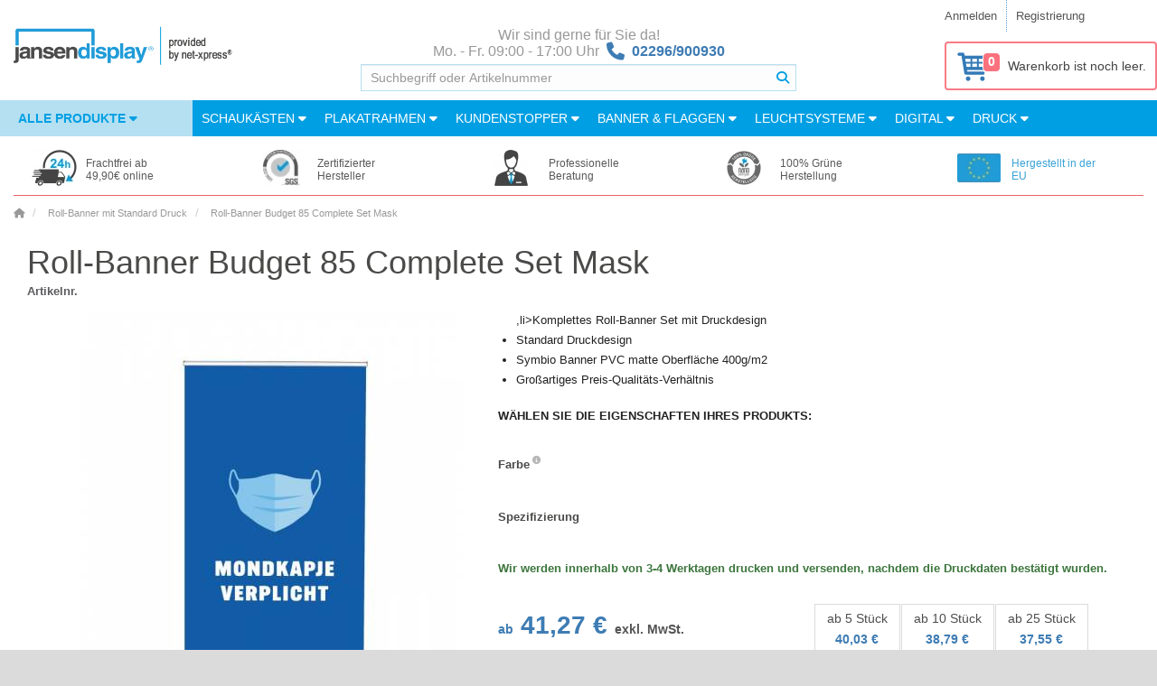

--- FILE ---
content_type: text/html; charset=utf-8
request_url: https://www.jansen-display.de/roll-banner-budget-85-complete-set-mask
body_size: 28832
content:



























<!DOCTYPE html>
<!--[if IE]><![endif]-->
<!--[if IE 8 ]><html dir="ltr" lang="de" class="ie8"><![endif]-->
<!--[if IE 9 ]><html dir="ltr" lang="de" class="ie9"><![endif]-->
<!--[if (gt IE 9)|!(IE)]><!-->
<!--<![endif]-->
<html dir="ltr" lang="de">
<head>
	<meta charset="UTF-8">

		<script>
              window.dataLayer = window.dataLayer || [];
              
              function gtag() { dataLayer.push(arguments); }
              
              gtag('consent', 'default', {
                'ad_user_data': 'denied',
                'ad_personalization': 'denied',
                'ad_storage': 'denied',
                'analytics_storage': 'denied',
                'wait_for_update': 500,
              });
              gtag('js', new Date());
              gtag('config', 'AW-968487269');
        </script>
    
        <!-- Google Tag Manager -->
<noscript><iframe src="//www.googletagmanager.com/ns.html?id=GTM-KWBCVV"
height="0" width="0" style="display:none;visibility:hidden"></iframe></noscript>
<script>(function(w,d,s,l,i){w[l]=w[l]||[];w[l].push({'gtm.start':
new Date().getTime(),event:'gtm.js'});var f=d.getElementsByTagName(s)[0],
j=d.createElement(s),dl=l!='dataLayer'?'&l='+l:'';j.async=true;j.src=
'//www.googletagmanager.com/gtm.js?id='+i+dl;f.parentNode.insertBefore(j,f);
})(window,document,'script','dataLayer','GTM-KWBCVV');</script>

<!-- Global site tag (gtag.js) - AdWords: 968487269 -->
<script async src="https://www.googletagmanager.com/gtag/js?id=AW-968487269"></script>
<script>
  window.dataLayer = window.dataLayer || [];
  function gtag(){dataLayer.push(arguments);}
  gtag('js', new Date());
  gtag('config', 'AW-968487269');
</script>
<!-- End Google Tag Manager -->

        


    <script src="https://cdn.optimizely.com/js/6266650848.js"></script>
	<meta name="viewport" content="width=device-width, initial-scale=1.0">
	<meta http-equiv="X-UA-Compatible" content="IE=edge">
	<meta name="format-detection" content="telephone=no">

	<title>Roll-Banner Budget 85 Complete Set Mask | jansen-display.de</title>

	<base href="https://www.jansen-display.de/">

    <meta name="author" content="Jansen Display">
    <meta name="description" content=" Roll-Banner Budget 85 Complete Set Mask">
    <meta name="keywords" content= "Roll-Banner Budget 85 Complete Set Mask">
    <meta property="og:title" content="Roll-Banner Budget 85 Complete Set Mask">
    <meta property="og:type" content="website">
    <meta property="og:url" content="https://www.jansen-display.de//roll-banner-budget-85-complete-set-mask">
    <meta property="og:description" content="Roll-Banner Budget 85 Complete Set Mask">
    <meta property="og:locale" content="de">
    <meta property="og:site_name" content="jansen-display.de">
	

	<link href="/assets/catalog/css/font-awesome/css/brands.min.css" rel="stylesheet">
	<link href="/assets/catalog/css/font-awesome/css/solid.min.css" rel="stylesheet">
	<link href="/assets/catalog/css/font-awesome/css/fontawesome.min.css" rel="stylesheet">
		<link rel="stylesheet" type="text/css" href="assets/catalog/css/fonts.1730913884.css" media="print" onload="if(media=='print')this.media='all'">
		<link rel="stylesheet" href="assets/css/main.min.1769104912.css" media="screen">


    <link href="catalog/view/javascript/jquery/magnificpopup/magnific-popup.1521060467.css" type="text/css" rel="stylesheet" media="print" onload="if(media=='print')this.media='all'">
    <noscript><link rel="stylesheet" href="catalog/view/javascript/jquery/magnificpopup/magnific-popup.1521060467.css"></noscript>
    <link href="assets/catalog/css/bootstrap-select/bootstrap-select.min.1759382766.css" type="text/css" rel="stylesheet" media="all" onload="if(media=='print')this.media='all'">
    <noscript><link rel="stylesheet" href="assets/catalog/css/bootstrap-select/bootstrap-select.min.1759382766.css"></noscript>
    <link href="catalog/view/javascript/jquery/datetimepicker/bootstrap-datetimepicker.min.1521060467.css" type="text/css" rel="stylesheet" media="print" onload="if(media=='print')this.media='all'">
    <noscript><link rel="stylesheet" href="catalog/view/javascript/jquery/datetimepicker/bootstrap-datetimepicker.min.1521060467.css"></noscript>
    <link href="catalog/view/theme/marketshop/stylesheet/owl.carousel.1689017504.css" type="text/css" rel="stylesheet" media="print" onload="if(media=='print')this.media='all'">
    <noscript><link rel="stylesheet" href="catalog/view/theme/marketshop/stylesheet/owl.carousel.1689017504.css"></noscript>

    <link href="https://www.jansen-display.de/image/favicon.png" rel="icon">
	

	


	

    <script>
        let php_vars = {
            url_autocomplete:"https://www.jansen-display.de/index.php?route=common/search/autocomplete&q="
        }

        var jd_translations = {
            buttoncart:'+ Warenkorb',
            cart_label:'Wagen',
            cart_label_items:'artikel',
        };

        const INSTANCE_ID = "de";
        const ENVIRONMENT = "LIVE";
        const BASE_URL = 'https://www.jansen-display.de/';

    </script>

    
<script>
	const transl_text_file_too_large = 'Die Datei, die Sie hochladen wollten, ist zu groß!';
    const transl_button_add_another_poster_template = 'Neue Druckdatei hochladen';
    const transl_button_add_poster_template = 'Druckdaten hochladen';
    const transl_button_add_poster_template_back_side = 'Rückseite hochladen';
    const transl_button_change_self_ps = 'Thema wechseln'
    const transl_button_self_printing_source = 'Laden Sie ein Bild hoch'
    const transl_button_upload_printing_source_side_1 = "Laden Sie die Druckdaten der Startseite hoch";
    const transl_button_upload_printing_source_side_2 = "Laden Sie die Druckdaten der Rückseite hoch";
    const transl_entry_printing_paper = "Papiertyp";
    const transl_entry_printing_paper_second_print = "Rückseite";
    const transl_eshop__general__text_select = "--- Bitte wählen ---";
    const transl_eshop__general__text_select_not_available = "Nicht verfügbar";
    const transl_eshop__general__text_error_wait_for_upload= "Warten Sie auf das Hochladen der Druckdaten!";
    
    const transl_print_option_prefix = "Druck";
    const transl_product__text_option_value_not_allowed = "Diese Option ist für die ausgewählte Konfiguration nicht verfügbar";
    const transl_product__text_unselect_option = "Option abwählen";
    const transl_second_print_option_prefix = "Zweiter Druck";
    const transl_spl_print_opt__back_side = "Rückseite";
    const transl_spl_print_opt__front_side = "Vorderseite";
    const transl_spl_print_opt__print_side = "Druckseite";
    const transl_spl_print_opt__text_both_side = "Druck vorne und hinten";
    const transl_text_call_request_saved_text = "Vielen Dank für Ihre Anfrage.Wir werden uns in Kürze bei Ihnen melden.";
    const transl_text_loading = "Lade ..";
    const transl_text_manual_check = 'Manuelle Prüfung durch Druckspezialisten';
    const transl_text_no_data_upload_help = "Sie werden aufgefordert eine Druckvorschau zu bestätigen.";
    const transl_text_only_one_file = 'Bitte laden Sie Poster einzeln hoch.';
    const transl_text_order_second_print_posters_count = "Anzahl der zweiten Drucke";
    const transl_text_piece = "Stück";
    const transl_text_remove_poster_product = "Druckdaten entfernen";
    const transl_text_show_less = "Zeige weniger";
    const transl_text_show_more = "Zeig mehr";
    const transl_text_unsupported_file_type = 'Der Dateityp "%s" wird nicht unterstützt';
    const transl_single_sided = "Einseitig";
    const transl_double_sided = "Doppelseitig";
    
    const transl_print_option_label__print_type = "Drucktyp";
    const transl_print_option_label__print_usage = "Drucknutzung";
    const transl_print_option_label__print_material = "Druckmaterial";

    const transl_text_manual_check_info = 'Ihr Druck wird durch unsere automatisierten Prozesse und durch einen unserer Druckspezialisten geprüft. Der Druck wird durch unsere automatisierten Prozesse auf Größe, Maße, CMYK-Farben und mindestens 150 DPI überprüft. Unser Druckspezialist prüft außerdem, ob sich die Grafik im sicheren Bereich befindet. Unser Kundendienstteam wird sich mit Ihnen in Verbindung setzen, um Ihnen mitzuteilen, ob die Druckdatei den Standards entspricht oder ob Sie Maßnahmen ergreifen müssen.';

    let config = {}
    config.config_text_stickers = 


    php_vars.roch = {}
    php_vars.roch.config_row = 4; // roch -> relatedOwlCarouselHelper

    php_vars.product_info = {}
    php_vars.product_info.status = 1
    php_vars.product_info.variants = 6
    php_vars.product_info.product_id = 1699;
    php_vars.product_info.product_variant = null;
    php_vars.product_info.stickers = {"left":[],"right":[]};
    php_vars.product_info.product_name = "Roll-Banner Budget 85 Complete Set Mask"
    php_vars.product_info.name = "Roll-Banner Budget 85 Complete Set Mask"

    php_vars.ro_stock_control = {}
    php_vars.ro_stock_control.show_add_to_cart = true
    php_vars.ro_stock_control.erros_msg = "Fehler bei der Bestandskontrolle"
    php_vars.ro_stock_control.ajax_url = 'https://www.jansen-display.de/index.php?route=module/related_options/get_ro_free_quantity';

    php_vars.ro_use_first_values = {}
    php_vars.ro_use_first_values.variant = ""

    php_vars.ro_updatePrice = {};
    php_vars.ro_updatePrice.master_product_price_without_tax = "41,27&nbsp;€";
    php_vars.ro_updatePrice.master_product_price_with_tax = "<span itemprop=\"price\" content=\"49.11\">49,11</span><span itemprop=\"priceCurrency\" content=\"EUR\">&nbsp;€</span>";
    php_vars.ro_updatePrice.master_product_price_before_discount = "";
    php_vars.ro_updatePrice.text_from = "ab";

    php_vars.checkFirstAvailableVariant = {};
    php_vars.checkFirstAvailableVariant.masterProduct = "ROLL_BANNER_BUDGET_85_COMPLETE_SET_MASK";

    php_vars.ro_set_model = {};
    php_vars.ro_set_model.product_model = "ROLL_BANNER_BUDGET_85_COMPLETE_SET_MASK";

    php_vars.ro_set_stock = {};
    php_vars.ro_set_stock.stock_text = "Verfügbarkeit";
    php_vars.ro_set_stock.stock = "External Warehouse";

    php_vars.ppo = {};
    php_vars.ppo.ro_with_poster_printing = "\"null\"";
    php_vars.ppo.po_id_width = "null";

    php_vars.ro_updateQuantityControl = {}
    php_vars.ro_updateQuantityControl.master_product_minimum = 1;

    php_vars.ro_updateModelVariant = {}
    php_vars.ro_updateModelVariant.masterProduct = "ROLL_BANNER_BUDGET_85_COMPLETE_SET_MASK"

    php_vars.ro_updateURLVariant = {};
    php_vars.ro_updateURLVariant.masterProductSEOURL = "roll-banner-budget-85-complete-set-mask";
    php_vars.ro_updateURLVariant.masterProductForSale = -1;
    php_vars.ro_updateURLVariant.masterProduct = "ROLL_BANNER_BUDGET_85_COMPLETE_SET_MASK";

    php_vars.ro_enable_button_cart = {}
    php_vars.ro_enable_button_cart.text_saled = "Dieses Produkt ist ausverkauft"

    php_vars.ro_updatePromotion = {}
    php_vars.ro_updatePromotion.product_published_label = false

    php_vars.ro_updateTitleVariant = {}
    php_vars.ro_updateTitleVariant.config_meta_title = "jansen-display.de"

    php_vars.blocks = {'shop_badges':{}, 'product_options':{}, 'related_products':{}}
    php_vars.blocks.shop_badges.national_config_id = "de"

    /// product_options_block
    php_vars.blocks.product_options.select_options = []
        var newOption = {
            'product_option_id': 1628
        };
        php_vars.blocks.product_options.select_options.push(newOption)
        var newOption = {
            'product_option_id': 1629
        };
        php_vars.blocks.product_options.select_options.push(newOption)

    // related_products_block
    php_vars.blocks.related_products.show_accessories_html_js = false;
    php_vars.blocks.related_products.show_related_html_js = false;
    php_vars.blocks.related_products.show_matched_html_js = false;

    /// ostatni
    php_vars.HTTP_SERVER = "https://www.jansen-display.de/";
    php_vars.product_for_gtm = "{\"name\":\"Roll-Banner Budget 85 Complete Set Mask\",\"id\":\"ROLL_BANNER_BUDGET_85_COMPLETE_SET_MASK\",\"price\":41.27,\"brand\":\"Jansen Display\",\"category\":\"Roll-Banner mit Standard Druck\"}"
    php_vars.sdd = false
    php_vars.logged = null
    php_vars.marketshop_cloud_zoom = "2"
    php_vars.save_call_request_url = "https://www.jansen-display.de/index.php?route=product/product/sendCallRequest";
    php_vars.select_options = [{"product_option_id":"1628","product_option_value":[{"poip_image":"","product_option_value_id":"23958","option_value_id":"235","name":"Blau","model":"MODRA","image":"https:\/\/www.jansen-display.de\/image\/cache\/catalog\/options\/MODRA-50x50__1494408505.jpg","price":0,"price_prefix":"","default_selected":false},{"poip_image":"","product_option_value_id":"23962","option_value_id":"214","name":"Weiß","model":"WHITE","image":"https:\/\/www.jansen-display.de\/image\/cache\/catalog\/options\/WHITE-50x50__1494405718.jpg","price":0,"price_prefix":"","default_selected":false}],"option_id":"10","name":"Farbe","type":"image","model":"color","value":"","required":"1","description_icon":"<i class=\"fa-solid fa-fw fa-info-circle description-icon\" data-toggle=\"tooltip\" title=\"Sie k&ouml;nnen zwischen verschiedenen RAL-Farben ausw&auml;hlen oder sich f&uuml;r unseren Standard, die Silber eloxierten Rahmen entscheiden\"><\/i>"},{"product_option_id":"1629","product_option_value":[{"poip_image":"","product_option_value_id":"23960","option_value_id":"3229","name":"Deutsche","model":"LANGUAGE_DE","image":null,"price":0,"price_prefix":"","default_selected":false},{"poip_image":"","product_option_value_id":"23961","option_value_id":"3234","name":"Französisch","model":"LANGUAGE_FR","image":null,"price":0,"price_prefix":"","default_selected":false},{"poip_image":"","product_option_value_id":"23959","option_value_id":"3230","name":"Niederländisch","model":"LANGUAGE_NL","image":null,"price":0,"price_prefix":"","default_selected":false}],"option_id":"38","name":"Spezifizierung","type":"select","model":"destination","value":"","required":"1","description_icon":""}];
    php_vars.custom_price = null;
    php_vars.marketshop_cloud_zoom_gallery = 1
    php_vars.poip_ov = false;
    php_vars.flatbed = false;




    //// plugins_js_for_product
    var show_call_to_action_button = false;
    var lp_option_prefix = "option";
    var lp_theme_name = "marketshop";
    var console=console||{"log":function(){},"debug":function(){}};
    var poip_options_settings = {"1628":{"img_change":"1","img_use":"1","img_limit":"1","img_option":false,"img_category":false,"img_first":"0","img_cart":"1","img_radio_checkbox":false,"dependent_thumbnails":false},"1629":{"img_change":"1","img_use":"1","img_limit":"1","img_option":false,"img_category":false,"img_first":"0","img_cart":"1","img_radio_checkbox":false,"dependent_thumbnails":false}};
    var poip_settings = {"options_images_edit":"1","img_hover":"1","img_main_to_additional":"1","img_gal":"1","img_change":"1","img_use":"1","img_limit":"1","img_first":"0","img_cart":"1"};
    var poip_images = [{"product_id":"1699","image":"catalog\/RBB085LSFI603_1.jpg","sort_order":"1","product_option_id":["1628","1629"],"product_option_value_id":["23958","23959"],"title":"Farbe: BlauSpezifizierung: Niederländisch","popup":"https:\/\/www.jansen-display.de\/image\/cache\/catalog\/RBB085LSFI603_1-1000x1000__1691736345.jpg","thumb":"https:\/\/www.jansen-display.de\/image\/cache\/catalog\/RBB085LSFI603_1-100x100__1691736345.jpg","main":"https:\/\/www.jansen-display.de\/image\/cache\/catalog\/RBB085LSFI603_1-600x600__1691736345.jpg","option_thumb":"https:\/\/www.jansen-display.de\/image\/cache\/catalog\/RBB085LSFI603_1-50x50__1691736345.jpg"},{"product_id":"1699","image":"catalog\/RBB085LSFI604_1.jpg","sort_order":"1","product_option_id":["1628","1629"],"product_option_value_id":["23958","23960"],"title":"\nFarbe: Blau\nSpezifizierung: Deutsche","popup":"https:\/\/www.jansen-display.de\/image\/cache\/catalog\/RBB085LSFI604_1-1000x1000__1691736345.jpg","thumb":"https:\/\/www.jansen-display.de\/image\/cache\/catalog\/RBB085LSFI604_1-100x100__1691736345.jpg","main":"https:\/\/www.jansen-display.de\/image\/cache\/catalog\/RBB085LSFI604_1-600x600__1691736346.jpg","option_thumb":"https:\/\/www.jansen-display.de\/image\/cache\/catalog\/RBB085LSFI604_1-50x50__1691736346.jpg"},{"product_id":"1699","image":"catalog\/RBB085LSFI605_1.jpg","sort_order":"1","product_option_id":["1628","1629"],"product_option_value_id":["23958","23961"],"title":"\nFarbe: Blau\nSpezifizierung: Französisch","popup":"https:\/\/www.jansen-display.de\/image\/cache\/catalog\/RBB085LSFI605_1-1000x1000__1691736346.jpg","thumb":"https:\/\/www.jansen-display.de\/image\/cache\/catalog\/RBB085LSFI605_1-100x100__1691736346.jpg","main":"https:\/\/www.jansen-display.de\/image\/cache\/catalog\/RBB085LSFI605_1-600x600__1691736346.jpg","option_thumb":"https:\/\/www.jansen-display.de\/image\/cache\/catalog\/RBB085LSFI605_1-50x50__1691736346.jpg"},{"product_id":"1699","image":"catalog\/RBB085LSFI606_1.jpg","sort_order":"1","product_option_id":["1628","1629"],"product_option_value_id":["23962","23959"],"title":"\nFarbe: Weiß\nSpezifizierung: Niederländisch","popup":"https:\/\/www.jansen-display.de\/image\/cache\/catalog\/RBB085LSFI606_1-1000x1000__1691736346.jpg","thumb":"https:\/\/www.jansen-display.de\/image\/cache\/catalog\/RBB085LSFI606_1-100x100__1691736346.jpg","main":"https:\/\/www.jansen-display.de\/image\/cache\/catalog\/RBB085LSFI606_1-600x600__1691736346.jpg","option_thumb":"https:\/\/www.jansen-display.de\/image\/cache\/catalog\/RBB085LSFI606_1-50x50__1691736346.jpg"},{"product_id":"1699","image":"catalog\/RBB085LSFI607_1.jpg","sort_order":"1","product_option_id":["1628","1629"],"product_option_value_id":["23962","23960"],"title":"\nFarbe: Weiß\nSpezifizierung: Deutsche","popup":"https:\/\/www.jansen-display.de\/image\/cache\/catalog\/RBB085LSFI607_1-1000x1000__1691736346.jpg","thumb":"https:\/\/www.jansen-display.de\/image\/cache\/catalog\/RBB085LSFI607_1-100x100__1691736346.jpg","main":"https:\/\/www.jansen-display.de\/image\/cache\/catalog\/RBB085LSFI607_1-600x600__1691736346.jpg","option_thumb":"https:\/\/www.jansen-display.de\/image\/cache\/catalog\/RBB085LSFI607_1-50x50__1691736346.jpg"},{"product_id":"1699","image":"catalog\/RBB085LSFI608_1.jpg","sort_order":"1","product_option_id":["1628","1629"],"product_option_value_id":["23962","23961"],"title":"\nFarbe: Weiß\nSpezifizierung: Französisch","popup":"https:\/\/www.jansen-display.de\/image\/cache\/catalog\/RBB085LSFI608_1-1000x1000__1691736346.jpg","thumb":"https:\/\/www.jansen-display.de\/image\/cache\/catalog\/RBB085LSFI608_1-100x100__1691736346.jpg","main":"https:\/\/www.jansen-display.de\/image\/cache\/catalog\/RBB085LSFI608_1-600x600__1691736346.jpg","option_thumb":"https:\/\/www.jansen-display.de\/image\/cache\/catalog\/RBB085LSFI608_1-50x50__1691736346.jpg"},{"product_id":"1699","image":"catalog\/RBB085LSFI305_2.jpg","sort_order":"2","product_option_id":["1628","1629"],"product_option_value_id":["23958","23962","23959","23960","23961"],"title":"\nFarbe: Blau\nFarbe: Weiß\nSpezifizierung: Niederländisch\nSpezifizierung: Deutsche\nSpezifizierung: Französisch","popup":"https:\/\/www.jansen-display.de\/image\/cache\/catalog\/RBB085LSFI305_2-1000x1000__1691730803.jpg","thumb":"https:\/\/www.jansen-display.de\/image\/cache\/catalog\/RBB085LSFI305_2-100x100__1691730803.jpg","main":"https:\/\/www.jansen-display.de\/image\/cache\/catalog\/RBB085LSFI305_2-600x600__1691730803.jpg","option_thumb":"https:\/\/www.jansen-display.de\/image\/cache\/catalog\/RBB085LSFI305_2-50x50__1691730803.jpg"},{"product_id":"1699","image":"catalog\/RBB085LSFI305_3.jpg","sort_order":"3","product_option_id":["1628","1629"],"product_option_value_id":["23958","23962","23959","23960","23961"],"title":"\nFarbe: Blau\nFarbe: Weiß\nSpezifizierung: Niederländisch\nSpezifizierung: Deutsche\nSpezifizierung: Französisch","popup":"https:\/\/www.jansen-display.de\/image\/cache\/catalog\/RBB085LSFI305_3-1000x1000__1691730803.jpg","thumb":"https:\/\/www.jansen-display.de\/image\/cache\/catalog\/RBB085LSFI305_3-100x100__1691730803.jpg","main":"https:\/\/www.jansen-display.de\/image\/cache\/catalog\/RBB085LSFI305_3-600x600__1691730803.jpg","option_thumb":"https:\/\/www.jansen-display.de\/image\/cache\/catalog\/RBB085LSFI305_3-50x50__1691730803.jpg"},{"product_id":"1699","image":"catalog\/RBB085LSFI305_4.jpg","sort_order":"4","product_option_id":["1628","1629"],"product_option_value_id":["23958","23962","23959","23960","23961"],"title":"\nFarbe: Blau\nFarbe: Weiß\nSpezifizierung: Niederländisch\nSpezifizierung: Deutsche\nSpezifizierung: Französisch","popup":"https:\/\/www.jansen-display.de\/image\/cache\/catalog\/RBB085LSFI305_4-1000x1000__1691730803.jpg","thumb":"https:\/\/www.jansen-display.de\/image\/cache\/catalog\/RBB085LSFI305_4-100x100__1691730803.jpg","main":"https:\/\/www.jansen-display.de\/image\/cache\/catalog\/RBB085LSFI305_4-600x600__1691730803.jpg","option_thumb":"https:\/\/www.jansen-display.de\/image\/cache\/catalog\/RBB085LSFI305_4-50x50__1691730803.jpg"},{"product_id":"1699","image":"catalog\/RBB085LSFI305_5.jpg","sort_order":"5","product_option_id":["1628","1629"],"product_option_value_id":["23958","23962","23959","23960","23961"],"title":"\nFarbe: Blau\nFarbe: Weiß\nSpezifizierung: Niederländisch\nSpezifizierung: Deutsche\nSpezifizierung: Französisch","popup":"https:\/\/www.jansen-display.de\/image\/cache\/catalog\/RBB085LSFI305_5-1000x1000__1691730804.jpg","thumb":"https:\/\/www.jansen-display.de\/image\/cache\/catalog\/RBB085LSFI305_5-100x100__1691730804.jpg","main":"https:\/\/www.jansen-display.de\/image\/cache\/catalog\/RBB085LSFI305_5-600x600__1691730804.jpg","option_thumb":"https:\/\/www.jansen-display.de\/image\/cache\/catalog\/RBB085LSFI305_5-50x50__1691730804.jpg"},{"product_id":"1699","image":"catalog\/RBB085LSFI305_6.jpg","sort_order":"6","product_option_id":["1628","1629"],"product_option_value_id":["23958","23962","23959","23960","23961"],"title":"\nFarbe: Blau\nFarbe: Weiß\nSpezifizierung: Niederländisch\nSpezifizierung: Deutsche\nSpezifizierung: Französisch","popup":"https:\/\/www.jansen-display.de\/image\/cache\/catalog\/RBB085LSFI305_6-1000x1000__1691730804.jpg","thumb":"https:\/\/www.jansen-display.de\/image\/cache\/catalog\/RBB085LSFI305_6-100x100__1691730804.jpg","main":"https:\/\/www.jansen-display.de\/image\/cache\/catalog\/RBB085LSFI305_6-600x600__1691730804.jpg","option_thumb":"https:\/\/www.jansen-display.de\/image\/cache\/catalog\/RBB085LSFI305_6-50x50__1691730804.jpg"},{"product_id":"1699","image":"catalog\/RBB085LSFI305_7.jpg","sort_order":"7","product_option_id":["1628","1629"],"product_option_value_id":["23958","23962","23959","23960","23961"],"title":"\nFarbe: Blau\nFarbe: Weiß\nSpezifizierung: Niederländisch\nSpezifizierung: Deutsche\nSpezifizierung: Französisch","popup":"https:\/\/www.jansen-display.de\/image\/cache\/catalog\/RBB085LSFI305_7-1000x1000__1691730804.jpg","thumb":"https:\/\/www.jansen-display.de\/image\/cache\/catalog\/RBB085LSFI305_7-100x100__1691730804.jpg","main":"https:\/\/www.jansen-display.de\/image\/cache\/catalog\/RBB085LSFI305_7-600x600__1691730804.jpg","option_thumb":"https:\/\/www.jansen-display.de\/image\/cache\/catalog\/RBB085LSFI305_7-50x50__1691730804.jpg"},{"product_id":"1699","image":"catalog\/RBB085LSFI305_8.jpg","sort_order":"8","product_option_id":["1628","1629"],"product_option_value_id":["23958","23962","23959","23960","23961"],"title":"\nFarbe: Blau\nFarbe: Weiß\nSpezifizierung: Niederländisch\nSpezifizierung: Deutsche\nSpezifizierung: Französisch","popup":"https:\/\/www.jansen-display.de\/image\/cache\/catalog\/RBB085LSFI305_8-1000x1000__1691730804.jpg","thumb":"https:\/\/www.jansen-display.de\/image\/cache\/catalog\/RBB085LSFI305_8-100x100__1691730804.jpg","main":"https:\/\/www.jansen-display.de\/image\/cache\/catalog\/RBB085LSFI305_8-600x600__1691730804.jpg","option_thumb":"https:\/\/www.jansen-display.de\/image\/cache\/catalog\/RBB085LSFI305_8-50x50__1691730804.jpg"},{"product_id":"1699","image":"catalog\/RBB085LSFI305_9.jpg","sort_order":"9","product_option_id":["1628","1629"],"product_option_value_id":["23958","23962","23959","23960","23961"],"title":"\nFarbe: Blau\nFarbe: Weiß\nSpezifizierung: Niederländisch\nSpezifizierung: Deutsche\nSpezifizierung: Französisch","popup":"https:\/\/www.jansen-display.de\/image\/cache\/catalog\/RBB085LSFI305_9-1000x1000__1691730804.jpg","thumb":"https:\/\/www.jansen-display.de\/image\/cache\/catalog\/RBB085LSFI305_9-100x100__1691730804.jpg","main":"https:\/\/www.jansen-display.de\/image\/cache\/catalog\/RBB085LSFI305_9-600x600__1691730804.jpg","option_thumb":"https:\/\/www.jansen-display.de\/image\/cache\/catalog\/RBB085LSFI305_9-50x50__1691730804.jpg"},{"product_id":"1699","image":"catalog\/RBB085LSFI305_10.jpg","sort_order":"10","product_option_id":["1628","1629"],"product_option_value_id":["23958","23962","23959","23960","23961"],"title":"\nFarbe: Blau\nFarbe: Weiß\nSpezifizierung: Niederländisch\nSpezifizierung: Deutsche\nSpezifizierung: Französisch","popup":"https:\/\/www.jansen-display.de\/image\/cache\/catalog\/RBB085LSFI305_10-1000x1000__1691730804.jpg","thumb":"https:\/\/www.jansen-display.de\/image\/cache\/catalog\/RBB085LSFI305_10-100x100__1691730804.jpg","main":"https:\/\/www.jansen-display.de\/image\/cache\/catalog\/RBB085LSFI305_10-600x600__1691730804.jpg","option_thumb":"https:\/\/www.jansen-display.de\/image\/cache\/catalog\/RBB085LSFI305_10-50x50__1691730804.jpg"}];
    var poip_images_by_options = {"23958":[{"image":"catalog\/RBB085LSFI603_1.jpg","thumb":"MODRA.jpg","srt":"1","product_option_id":"1628","option_id":"10","option_value_id":"235","option_name":"Farbe","value_name":"Blau"},{"image":"catalog\/RBB085LSFI604_1.jpg","thumb":"MODRA.jpg","srt":"1","product_option_id":"1628","option_id":"10","option_value_id":"235","option_name":"Farbe","value_name":"Blau"},{"image":"catalog\/RBB085LSFI605_1.jpg","thumb":"MODRA.jpg","srt":"1","product_option_id":"1628","option_id":"10","option_value_id":"235","option_name":"Farbe","value_name":"Blau"},{"image":"catalog\/RBB085LSFI305_2.jpg","thumb":"MODRA.jpg","srt":"2","product_option_id":"1628","option_id":"10","option_value_id":"235","option_name":"Farbe","value_name":"Blau"},{"image":"catalog\/RBB085LSFI305_3.jpg","thumb":"MODRA.jpg","srt":"3","product_option_id":"1628","option_id":"10","option_value_id":"235","option_name":"Farbe","value_name":"Blau"},{"image":"catalog\/RBB085LSFI305_4.jpg","thumb":"MODRA.jpg","srt":"4","product_option_id":"1628","option_id":"10","option_value_id":"235","option_name":"Farbe","value_name":"Blau"},{"image":"catalog\/RBB085LSFI305_5.jpg","thumb":"MODRA.jpg","srt":"5","product_option_id":"1628","option_id":"10","option_value_id":"235","option_name":"Farbe","value_name":"Blau"},{"image":"catalog\/RBB085LSFI305_6.jpg","thumb":"MODRA.jpg","srt":"6","product_option_id":"1628","option_id":"10","option_value_id":"235","option_name":"Farbe","value_name":"Blau"},{"image":"catalog\/RBB085LSFI305_7.jpg","thumb":"MODRA.jpg","srt":"7","product_option_id":"1628","option_id":"10","option_value_id":"235","option_name":"Farbe","value_name":"Blau"},{"image":"catalog\/RBB085LSFI305_8.jpg","thumb":"MODRA.jpg","srt":"8","product_option_id":"1628","option_id":"10","option_value_id":"235","option_name":"Farbe","value_name":"Blau"},{"image":"catalog\/RBB085LSFI305_9.jpg","thumb":"MODRA.jpg","srt":"9","product_option_id":"1628","option_id":"10","option_value_id":"235","option_name":"Farbe","value_name":"Blau"},{"image":"catalog\/RBB085LSFI305_10.jpg","thumb":"MODRA.jpg","srt":"10","product_option_id":"1628","option_id":"10","option_value_id":"235","option_name":"Farbe","value_name":"Blau"}],"23962":[{"image":"catalog\/RBB085LSFI606_1.jpg","thumb":"WHITE.jpg","srt":"1","product_option_id":"1628","option_id":"10","option_value_id":"214","option_name":"Farbe","value_name":"Weiß"},{"image":"catalog\/RBB085LSFI607_1.jpg","thumb":"WHITE.jpg","srt":"1","product_option_id":"1628","option_id":"10","option_value_id":"214","option_name":"Farbe","value_name":"Weiß"},{"image":"catalog\/RBB085LSFI608_1.jpg","thumb":"WHITE.jpg","srt":"1","product_option_id":"1628","option_id":"10","option_value_id":"214","option_name":"Farbe","value_name":"Weiß"},{"image":"catalog\/RBB085LSFI305_2.jpg","thumb":"WHITE.jpg","srt":"2","product_option_id":"1628","option_id":"10","option_value_id":"214","option_name":"Farbe","value_name":"Weiß"},{"image":"catalog\/RBB085LSFI305_3.jpg","thumb":"WHITE.jpg","srt":"3","product_option_id":"1628","option_id":"10","option_value_id":"214","option_name":"Farbe","value_name":"Weiß"},{"image":"catalog\/RBB085LSFI305_4.jpg","thumb":"WHITE.jpg","srt":"4","product_option_id":"1628","option_id":"10","option_value_id":"214","option_name":"Farbe","value_name":"Weiß"},{"image":"catalog\/RBB085LSFI305_5.jpg","thumb":"WHITE.jpg","srt":"5","product_option_id":"1628","option_id":"10","option_value_id":"214","option_name":"Farbe","value_name":"Weiß"},{"image":"catalog\/RBB085LSFI305_6.jpg","thumb":"WHITE.jpg","srt":"6","product_option_id":"1628","option_id":"10","option_value_id":"214","option_name":"Farbe","value_name":"Weiß"},{"image":"catalog\/RBB085LSFI305_7.jpg","thumb":"WHITE.jpg","srt":"7","product_option_id":"1628","option_id":"10","option_value_id":"214","option_name":"Farbe","value_name":"Weiß"},{"image":"catalog\/RBB085LSFI305_8.jpg","thumb":"WHITE.jpg","srt":"8","product_option_id":"1628","option_id":"10","option_value_id":"214","option_name":"Farbe","value_name":"Weiß"},{"image":"catalog\/RBB085LSFI305_9.jpg","thumb":"WHITE.jpg","srt":"9","product_option_id":"1628","option_id":"10","option_value_id":"214","option_name":"Farbe","value_name":"Weiß"},{"image":"catalog\/RBB085LSFI305_10.jpg","thumb":"WHITE.jpg","srt":"10","product_option_id":"1628","option_id":"10","option_value_id":"214","option_name":"Farbe","value_name":"Weiß"}],"23959":[{"image":"catalog\/RBB085LSFI603_1.jpg","thumb":"no_image.jpg","srt":"1","product_option_id":"1629","option_id":"38","option_value_id":"3230","option_name":"Spezifizierung","value_name":"Niederländisch"},{"image":"catalog\/RBB085LSFI606_1.jpg","thumb":"no_image.jpg","srt":"1","product_option_id":"1629","option_id":"38","option_value_id":"3230","option_name":"Spezifizierung","value_name":"Niederländisch"},{"image":"catalog\/RBB085LSFI305_2.jpg","thumb":"no_image.jpg","srt":"2","product_option_id":"1629","option_id":"38","option_value_id":"3230","option_name":"Spezifizierung","value_name":"Niederländisch"},{"image":"catalog\/RBB085LSFI305_3.jpg","thumb":"no_image.jpg","srt":"3","product_option_id":"1629","option_id":"38","option_value_id":"3230","option_name":"Spezifizierung","value_name":"Niederländisch"},{"image":"catalog\/RBB085LSFI305_4.jpg","thumb":"no_image.jpg","srt":"4","product_option_id":"1629","option_id":"38","option_value_id":"3230","option_name":"Spezifizierung","value_name":"Niederländisch"},{"image":"catalog\/RBB085LSFI305_5.jpg","thumb":"no_image.jpg","srt":"5","product_option_id":"1629","option_id":"38","option_value_id":"3230","option_name":"Spezifizierung","value_name":"Niederländisch"},{"image":"catalog\/RBB085LSFI305_6.jpg","thumb":"no_image.jpg","srt":"6","product_option_id":"1629","option_id":"38","option_value_id":"3230","option_name":"Spezifizierung","value_name":"Niederländisch"},{"image":"catalog\/RBB085LSFI305_7.jpg","thumb":"no_image.jpg","srt":"7","product_option_id":"1629","option_id":"38","option_value_id":"3230","option_name":"Spezifizierung","value_name":"Niederländisch"},{"image":"catalog\/RBB085LSFI305_8.jpg","thumb":"no_image.jpg","srt":"8","product_option_id":"1629","option_id":"38","option_value_id":"3230","option_name":"Spezifizierung","value_name":"Niederländisch"},{"image":"catalog\/RBB085LSFI305_9.jpg","thumb":"no_image.jpg","srt":"9","product_option_id":"1629","option_id":"38","option_value_id":"3230","option_name":"Spezifizierung","value_name":"Niederländisch"},{"image":"catalog\/RBB085LSFI305_10.jpg","thumb":"no_image.jpg","srt":"10","product_option_id":"1629","option_id":"38","option_value_id":"3230","option_name":"Spezifizierung","value_name":"Niederländisch"}],"23960":[{"image":"catalog\/RBB085LSFI604_1.jpg","thumb":"no_image.jpg","srt":"1","product_option_id":"1629","option_id":"38","option_value_id":"3229","option_name":"Spezifizierung","value_name":"Deutsche"},{"image":"catalog\/RBB085LSFI607_1.jpg","thumb":"no_image.jpg","srt":"1","product_option_id":"1629","option_id":"38","option_value_id":"3229","option_name":"Spezifizierung","value_name":"Deutsche"},{"image":"catalog\/RBB085LSFI305_2.jpg","thumb":"no_image.jpg","srt":"2","product_option_id":"1629","option_id":"38","option_value_id":"3229","option_name":"Spezifizierung","value_name":"Deutsche"},{"image":"catalog\/RBB085LSFI305_3.jpg","thumb":"no_image.jpg","srt":"3","product_option_id":"1629","option_id":"38","option_value_id":"3229","option_name":"Spezifizierung","value_name":"Deutsche"},{"image":"catalog\/RBB085LSFI305_4.jpg","thumb":"no_image.jpg","srt":"4","product_option_id":"1629","option_id":"38","option_value_id":"3229","option_name":"Spezifizierung","value_name":"Deutsche"},{"image":"catalog\/RBB085LSFI305_5.jpg","thumb":"no_image.jpg","srt":"5","product_option_id":"1629","option_id":"38","option_value_id":"3229","option_name":"Spezifizierung","value_name":"Deutsche"},{"image":"catalog\/RBB085LSFI305_6.jpg","thumb":"no_image.jpg","srt":"6","product_option_id":"1629","option_id":"38","option_value_id":"3229","option_name":"Spezifizierung","value_name":"Deutsche"},{"image":"catalog\/RBB085LSFI305_7.jpg","thumb":"no_image.jpg","srt":"7","product_option_id":"1629","option_id":"38","option_value_id":"3229","option_name":"Spezifizierung","value_name":"Deutsche"},{"image":"catalog\/RBB085LSFI305_8.jpg","thumb":"no_image.jpg","srt":"8","product_option_id":"1629","option_id":"38","option_value_id":"3229","option_name":"Spezifizierung","value_name":"Deutsche"},{"image":"catalog\/RBB085LSFI305_9.jpg","thumb":"no_image.jpg","srt":"9","product_option_id":"1629","option_id":"38","option_value_id":"3229","option_name":"Spezifizierung","value_name":"Deutsche"},{"image":"catalog\/RBB085LSFI305_10.jpg","thumb":"no_image.jpg","srt":"10","product_option_id":"1629","option_id":"38","option_value_id":"3229","option_name":"Spezifizierung","value_name":"Deutsche"}],"23961":[{"image":"catalog\/RBB085LSFI605_1.jpg","thumb":"no_image.jpg","srt":"1","product_option_id":"1629","option_id":"38","option_value_id":"3234","option_name":"Spezifizierung","value_name":"Französisch"},{"image":"catalog\/RBB085LSFI608_1.jpg","thumb":"no_image.jpg","srt":"1","product_option_id":"1629","option_id":"38","option_value_id":"3234","option_name":"Spezifizierung","value_name":"Französisch"},{"image":"catalog\/RBB085LSFI305_2.jpg","thumb":"no_image.jpg","srt":"2","product_option_id":"1629","option_id":"38","option_value_id":"3234","option_name":"Spezifizierung","value_name":"Französisch"},{"image":"catalog\/RBB085LSFI305_3.jpg","thumb":"no_image.jpg","srt":"3","product_option_id":"1629","option_id":"38","option_value_id":"3234","option_name":"Spezifizierung","value_name":"Französisch"},{"image":"catalog\/RBB085LSFI305_4.jpg","thumb":"no_image.jpg","srt":"4","product_option_id":"1629","option_id":"38","option_value_id":"3234","option_name":"Spezifizierung","value_name":"Französisch"},{"image":"catalog\/RBB085LSFI305_5.jpg","thumb":"no_image.jpg","srt":"5","product_option_id":"1629","option_id":"38","option_value_id":"3234","option_name":"Spezifizierung","value_name":"Französisch"},{"image":"catalog\/RBB085LSFI305_6.jpg","thumb":"no_image.jpg","srt":"6","product_option_id":"1629","option_id":"38","option_value_id":"3234","option_name":"Spezifizierung","value_name":"Französisch"},{"image":"catalog\/RBB085LSFI305_7.jpg","thumb":"no_image.jpg","srt":"7","product_option_id":"1629","option_id":"38","option_value_id":"3234","option_name":"Spezifizierung","value_name":"Französisch"},{"image":"catalog\/RBB085LSFI305_8.jpg","thumb":"no_image.jpg","srt":"8","product_option_id":"1629","option_id":"38","option_value_id":"3234","option_name":"Spezifizierung","value_name":"Französisch"},{"image":"catalog\/RBB085LSFI305_9.jpg","thumb":"no_image.jpg","srt":"9","product_option_id":"1629","option_id":"38","option_value_id":"3234","option_name":"Spezifizierung","value_name":"Französisch"},{"image":"catalog\/RBB085LSFI305_10.jpg","thumb":"no_image.jpg","srt":"10","product_option_id":"1629","option_id":"38","option_value_id":"3234","option_name":"Spezifizierung","value_name":"Französisch"}]};
    var poip_product_option_ids = ["1628","1629"];

    // Create also key-ed object with poip images so we can directly access poip image data from thumbnail entity by key (image)
    var poip_keyed_images = {};
    var poip_theme_name = "marketshop";
    var use_refresh_colorbox = true;
    var option_prefix = "option";
    var option_prefix_length = option_prefix.length;
    var poip_set_visible_images_timeout_id = false;
    var poip_image_zoom_click_timeout = false;

    var ro_data = [{"rovp_id":"1699","use":1,"rov_id":null,"ro":{"7508":{"relatedoptions_id":"7508","product_id":"1699","price":48.67,"min_price":"26.4100","model":"RBB085LSFI603","sku":"","upc":"","location":"","defaultselect":"0","defaultselectpriority":"0","weight":"0.00000000","weight_prefix":"","price_prefix":"=","ean":"8596052156434","stock_status_id":"10","relatedoptions_variant_product_id":"1694","status":"1","on_pgr":"0","non_standard":"0","date_published":null,"cart_minimum":"1","cart_maximum":null,"check_jdg_price":"1","print_variant":"1","print_variant_fix":"1","print_variant_flatbed":"0","source":"import-karat","model_lower":"rbb085lsfi603","primary_location":"PRESTANOV","external_feed":"0","oversized":"0","oversized_type":null,"oversized_shipping_excluded":"0","oversized_opencart_fixed":"0","always_in_stock":"0","second_print":"0","poster_printing":"0","last_updated":"2025-10-01 05:04:31","product_tree":"15. BANNERS,15.1 Roll-Banners,Roll-Banner Budget","heureka_override":null,"do_not_report_printing":"0","item_type":"Product","language_id":"2","name":"Roll-Banner Budget 85 Komplettset Maskenpflicht Blau Niederländisch","title":"Roll-Banner Budget 85 Komplettset Maskenpflicht Blau Niederländisch","description":null,"meta_description":"Roll-Banner Budget 85 Komplettset Maskenpflicht Blau Niederländisch","meta_keywords":"Roll-Banner Budget 85 Komplettset Maskenpflicht Blau Niederländisch","stock_status":"External Warehouse","product_stock_status":"External Warehouse","quantity_external":"0","quantity_on_the_way":"7512","quantity_on_the_way_external":"0","quantity":56406,"quantity_internal":"48894","on_the_way_arrival_date":"2026-01-27","on_the_way_external_arrival_date":null,"on_the_way_warehouse":"71N","stock_location":"CZ","stock":"48894","options":{"1629":"23959","1628":"23958"},"discounts":[{"relatedoptions_id":"7508","customer_group_id":"3","quantity":"1","priority":"0","price":"48.6700","customer_group_product_code":"","to_export":"0","product_id":"1699"},{"relatedoptions_id":"7508","customer_group_id":"3","quantity":"10","priority":"0","price":"47.6900","customer_group_product_code":"","to_export":"0","product_id":"1699"},{"relatedoptions_id":"7508","customer_group_id":"3","quantity":"25","priority":"0","price":"46.7400","customer_group_product_code":null,"to_export":"0","product_id":"1699"},{"relatedoptions_id":"7508","customer_group_id":"3","quantity":"50","priority":"0","price":"45.8000","customer_group_product_code":null,"to_export":"0","product_id":"1699"}],"specials":[],"price_original":"48.6700","promotion":null,"promotions_all":null,"price_without_tax":"48,67&nbsp;€","fireproof":"0","for_sale":-1,"sale_sum":-1,"product_url":"roll-banner-budget-85-komplettset-maskenpflicht-blau-niederlandisch","custom_cg_model":"","main_image":"catalog\/RBB085LSFI603_1.jpg","published_label":"","delivery_date_label":"39115 Stück auf Lager, Sofort versandfertig","seo_name":"Roll-Banner Budget 85 Komplettset Maskenpflicht Blau Niederländisch","seo_title":"Roll-Banner Budget 85 Komplettset Maskenpflicht Blau Niederländisch","seo_url":"roll-banner-budget-85-komplettset-maskenpflicht-blau-niederlandisch","price_with_tax":"57,92&nbsp;€","stickers":{"left":[],"right":[]},"cart_minimum_label":"Mindestbestellmenge für dieses Produkt ist 1.","minimum_error_label":"Mindestbestellmenge für Produkt Roll-Banner Budget 85 Komplettset Maskenpflicht Blau Niederländisch ist 1.","cart_maximum_label":"Maximální množství objednávky pro tento produkt je .","maximum_error_label":"Maximal bestellbare Menge für das Produkt Roll-Banner Budget 85 Komplettset Maskenpflicht Blau Niederländisch beträgt .","printing_variants_ids":[],"is_doubleside_print_variant":false,"printing_source_count":1},"7509":{"relatedoptions_id":"7509","product_id":"1699","price":48.67,"min_price":"26.4100","model":"RBB085LSFI604","sku":"","upc":"","location":"","defaultselect":"0","defaultselectpriority":"0","weight":"0.00000000","weight_prefix":"","price_prefix":"=","ean":"8596052156441","stock_status_id":"10","relatedoptions_variant_product_id":"1694","status":"1","on_pgr":"0","non_standard":"0","date_published":null,"cart_minimum":"1","cart_maximum":null,"check_jdg_price":"1","print_variant":"1","print_variant_fix":"1","print_variant_flatbed":"0","source":"import-karat","model_lower":"rbb085lsfi604","primary_location":"PRESTANOV","external_feed":"0","oversized":"0","oversized_type":null,"oversized_shipping_excluded":"0","oversized_opencart_fixed":"0","always_in_stock":"0","second_print":"0","poster_printing":"0","last_updated":"2025-10-01 05:04:31","product_tree":"15. BANNERS,15.1 Roll-Banners,Roll-Banner Budget","heureka_override":null,"do_not_report_printing":"0","item_type":"Product","language_id":"2","name":"Roll-Banner Budget 85 Komplettset Maskenpflicht Blau Deutsch","title":"Roll-Banner Budget 85 Komplettset Maskenpflicht Blau Deutsch","description":null,"meta_description":"Roll-Banner Budget 85 Komplettset Maskenpflicht Blau Deutsch","meta_keywords":"Roll-Banner Budget 85 Komplettset Maskenpflicht Blau Deutsch","stock_status":"External Warehouse","product_stock_status":"External Warehouse","quantity_external":"0","quantity_on_the_way":"7512","quantity_on_the_way_external":"0","quantity":56406,"quantity_internal":"48894","on_the_way_arrival_date":"2026-01-27","on_the_way_external_arrival_date":null,"on_the_way_warehouse":"71N","stock_location":"CZ","stock":"48894","options":{"1629":"23960","1628":"23958"},"discounts":[{"relatedoptions_id":"7509","customer_group_id":"3","quantity":"1","priority":"0","price":"48.6700","customer_group_product_code":"","to_export":"0","product_id":"1699"},{"relatedoptions_id":"7509","customer_group_id":"3","quantity":"10","priority":"0","price":"47.6900","customer_group_product_code":"","to_export":"0","product_id":"1699"},{"relatedoptions_id":"7509","customer_group_id":"3","quantity":"25","priority":"0","price":"46.7400","customer_group_product_code":null,"to_export":"0","product_id":"1699"},{"relatedoptions_id":"7509","customer_group_id":"3","quantity":"50","priority":"0","price":"45.8000","customer_group_product_code":null,"to_export":"0","product_id":"1699"}],"specials":[],"price_original":"48.6700","promotion":null,"promotions_all":null,"price_without_tax":"48,67&nbsp;€","fireproof":"0","for_sale":-1,"sale_sum":-1,"product_url":"roll-banner-budget-85-komplettset-maskenpflicht-blau-deutsch","custom_cg_model":"","main_image":"catalog\/RBB085LSFI604_1.jpg","published_label":"","delivery_date_label":"39115 Stück auf Lager, Sofort versandfertig","seo_name":"Roll-Banner Budget 85 Komplettset Maskenpflicht Blau Deutsch","seo_title":"Roll-Banner Budget 85 Komplettset Maskenpflicht Blau Deutsch","seo_url":"roll-banner-budget-85-komplettset-maskenpflicht-blau-deutsch","price_with_tax":"57,92&nbsp;€","stickers":{"left":[],"right":[]},"cart_minimum_label":"Mindestbestellmenge für dieses Produkt ist 1.","minimum_error_label":"Mindestbestellmenge für Produkt Roll-Banner Budget 85 Komplettset Maskenpflicht Blau Deutsch ist 1.","cart_maximum_label":"Maximální množství objednávky pro tento produkt je .","maximum_error_label":"Maximal bestellbare Menge für das Produkt Roll-Banner Budget 85 Komplettset Maskenpflicht Blau Deutsch beträgt .","printing_variants_ids":[],"is_doubleside_print_variant":false,"printing_source_count":1},"7510":{"relatedoptions_id":"7510","product_id":"1699","price":41.27,"min_price":"26.4100","model":"RBB085LSFI605","sku":"","upc":"","location":"","defaultselect":"0","defaultselectpriority":"0","weight":"0.00000000","weight_prefix":"","price_prefix":"=","ean":"8596052156458","stock_status_id":"10","relatedoptions_variant_product_id":"1694","status":"1","on_pgr":"0","non_standard":"0","date_published":null,"cart_minimum":"1","cart_maximum":null,"check_jdg_price":"1","print_variant":"1","print_variant_fix":"1","print_variant_flatbed":"0","source":"import-karat","model_lower":"rbb085lsfi605","primary_location":"PRESTANOV","external_feed":"0","oversized":"0","oversized_type":null,"oversized_shipping_excluded":"0","oversized_opencart_fixed":"0","always_in_stock":"0","second_print":"0","poster_printing":"0","last_updated":"2025-11-11 05:27:26","product_tree":"15. BANNERS,15.1 Roll-Banners,Roll-Banner Budget","heureka_override":null,"do_not_report_printing":"0","item_type":"Product","language_id":"2","name":"Roll-Banner Budget 85 Komplettset Maskenpflicht Blau Französisch","title":"Roll-Banner Budget 85 Komplettset Maskenpflicht Blau Französisch","description":null,"meta_description":"Roll-Banner Budget 85 Komplettset Maskenpflicht Blau Französisch","meta_keywords":"Roll-Banner Budget 85 Komplettset Maskenpflicht Blau Französisch","stock_status":"External Warehouse","product_stock_status":"External Warehouse","quantity_external":"0","quantity_on_the_way":"7512","quantity_on_the_way_external":"0","quantity":56406,"quantity_internal":"48894","on_the_way_arrival_date":"2026-01-27","on_the_way_external_arrival_date":null,"on_the_way_warehouse":"71N","stock_location":"CZ","stock":"48894","options":{"1629":"23961","1628":"23958"},"discounts":[{"relatedoptions_id":"7510","customer_group_id":"3","quantity":"1","priority":"0","price":"41.2700","customer_group_product_code":"","to_export":"0","product_id":"1699"},{"relatedoptions_id":"7510","customer_group_id":"3","quantity":"5","priority":"0","price":"40.0300","customer_group_product_code":null,"to_export":"0","product_id":"1699"},{"relatedoptions_id":"7510","customer_group_id":"3","quantity":"10","priority":"0","price":"38.7900","customer_group_product_code":"","to_export":"0","product_id":"1699"},{"relatedoptions_id":"7510","customer_group_id":"3","quantity":"25","priority":"0","price":"37.5500","customer_group_product_code":null,"to_export":"0","product_id":"1699"}],"specials":[],"price_original":"41.2700","promotion":null,"promotions_all":null,"price_without_tax":"41,27&nbsp;€","fireproof":"0","for_sale":-1,"sale_sum":-1,"product_url":"roll-banner-budget-85-komplettset-maskenpflicht-blau-franzosisch","custom_cg_model":"","main_image":"catalog\/RBB085LSFI605_1.jpg","published_label":"","delivery_date_label":"39115 Stück auf Lager, Sofort versandfertig","seo_name":"Roll-Banner Budget 85 Komplettset Maskenpflicht Blau Französisch","seo_title":"Roll-Banner Budget 85 Komplettset Maskenpflicht Blau Französisch","seo_url":"roll-banner-budget-85-komplettset-maskenpflicht-blau-franzosisch","price_with_tax":"49,11&nbsp;€","stickers":{"left":[],"right":[]},"cart_minimum_label":"Mindestbestellmenge für dieses Produkt ist 1.","minimum_error_label":"Mindestbestellmenge für Produkt Roll-Banner Budget 85 Komplettset Maskenpflicht Blau Französisch ist 1.","cart_maximum_label":"Maximální množství objednávky pro tento produkt je .","maximum_error_label":"Maximal bestellbare Menge für das Produkt Roll-Banner Budget 85 Komplettset Maskenpflicht Blau Französisch beträgt .","printing_variants_ids":[],"is_doubleside_print_variant":false,"printing_source_count":1},"7511":{"relatedoptions_id":"7511","product_id":"1699","price":48.67,"min_price":"26.4100","model":"RBB085LSFI606","sku":"","upc":"","location":"","defaultselect":"0","defaultselectpriority":"0","weight":"0.00000000","weight_prefix":"","price_prefix":"=","ean":"8596052156465","stock_status_id":"10","relatedoptions_variant_product_id":"1694","status":"1","on_pgr":"0","non_standard":"0","date_published":null,"cart_minimum":"1","cart_maximum":null,"check_jdg_price":"1","print_variant":"1","print_variant_fix":"1","print_variant_flatbed":"0","source":"import-karat","model_lower":"rbb085lsfi606","primary_location":"PRESTANOV","external_feed":"0","oversized":"0","oversized_type":null,"oversized_shipping_excluded":"0","oversized_opencart_fixed":"0","always_in_stock":"0","second_print":"0","poster_printing":"0","last_updated":"2025-10-01 05:04:31","product_tree":"15. BANNERS,15.1 Roll-Banners,Roll-Banner Budget","heureka_override":null,"do_not_report_printing":"0","item_type":"Product","language_id":"2","name":"Roll-Banner Budget 85 Komplettset Maskenpflicht Weiß Niederländisch","title":"Roll-Banner Budget 85 Komplettset Maskenpflicht Weiß Niederländisch","description":null,"meta_description":"Roll-Banner Budget 85 Komplettset Maskenpflicht Weiß Niederländisch","meta_keywords":"Roll-Banner Budget 85 Komplettset Maskenpflicht Weiß Niederländisch","stock_status":"External Warehouse","product_stock_status":"External Warehouse","quantity_external":"0","quantity_on_the_way":"7512","quantity_on_the_way_external":"0","quantity":56406,"quantity_internal":"48894","on_the_way_arrival_date":"2026-01-27","on_the_way_external_arrival_date":null,"on_the_way_warehouse":"71N","stock_location":"CZ","stock":"48894","options":{"1629":"23959","1628":"23962"},"discounts":[{"relatedoptions_id":"7511","customer_group_id":"3","quantity":"1","priority":"0","price":"48.6700","customer_group_product_code":"","to_export":"0","product_id":"1699"},{"relatedoptions_id":"7511","customer_group_id":"3","quantity":"10","priority":"0","price":"47.6900","customer_group_product_code":"","to_export":"0","product_id":"1699"},{"relatedoptions_id":"7511","customer_group_id":"3","quantity":"25","priority":"0","price":"46.7400","customer_group_product_code":null,"to_export":"0","product_id":"1699"},{"relatedoptions_id":"7511","customer_group_id":"3","quantity":"50","priority":"0","price":"45.8000","customer_group_product_code":null,"to_export":"0","product_id":"1699"}],"specials":[],"price_original":"48.6700","promotion":null,"promotions_all":null,"price_without_tax":"48,67&nbsp;€","fireproof":"0","for_sale":-1,"sale_sum":-1,"product_url":"roll-banner-budget-85-komplettset-maskenpflicht-weiss-niederlandisch","custom_cg_model":"","main_image":"catalog\/RBB085LSFI606_1.jpg","published_label":"","delivery_date_label":"39115 Stück auf Lager, Sofort versandfertig","seo_name":"Roll-Banner Budget 85 Komplettset Maskenpflicht Weiß Niederländisch","seo_title":"Roll-Banner Budget 85 Komplettset Maskenpflicht Weiß Niederländisch","seo_url":"roll-banner-budget-85-komplettset-maskenpflicht-weiss-niederlandisch","price_with_tax":"57,92&nbsp;€","stickers":{"left":[],"right":[]},"cart_minimum_label":"Mindestbestellmenge für dieses Produkt ist 1.","minimum_error_label":"Mindestbestellmenge für Produkt Roll-Banner Budget 85 Komplettset Maskenpflicht Weiß Niederländisch ist 1.","cart_maximum_label":"Maximální množství objednávky pro tento produkt je .","maximum_error_label":"Maximal bestellbare Menge für das Produkt Roll-Banner Budget 85 Komplettset Maskenpflicht Weiß Niederländisch beträgt .","printing_variants_ids":[],"is_doubleside_print_variant":false,"printing_source_count":1},"7512":{"relatedoptions_id":"7512","product_id":"1699","price":48.67,"min_price":"26.4100","model":"RBB085LSFI607","sku":"","upc":"","location":"","defaultselect":"0","defaultselectpriority":"0","weight":"0.00000000","weight_prefix":"","price_prefix":"=","ean":"8596052156472","stock_status_id":"10","relatedoptions_variant_product_id":"1694","status":"1","on_pgr":"0","non_standard":"0","date_published":null,"cart_minimum":"1","cart_maximum":null,"check_jdg_price":"1","print_variant":"1","print_variant_fix":"1","print_variant_flatbed":"0","source":"import-karat","model_lower":"rbb085lsfi607","primary_location":"PRESTANOV","external_feed":"0","oversized":"0","oversized_type":null,"oversized_shipping_excluded":"0","oversized_opencart_fixed":"0","always_in_stock":"0","second_print":"0","poster_printing":"0","last_updated":"2025-10-01 05:04:31","product_tree":"15. BANNERS,15.1 Roll-Banners,Roll-Banner Budget","heureka_override":null,"do_not_report_printing":"0","item_type":"Product","language_id":"2","name":"Roll-Banner Budget 85 Komplettset Maskenpflicht Weiß Deutsch","title":"Roll-Banner Budget 85 Komplettset Maskenpflicht Weiß Deutsch","description":null,"meta_description":"Roll-Banner Budget 85 Komplettset Maskenpflicht Weiß Deutsch","meta_keywords":"Roll-Banner Budget 85 Komplettset Maskenpflicht Weiß Deutsch","stock_status":"External Warehouse","product_stock_status":"External Warehouse","quantity_external":"0","quantity_on_the_way":"7512","quantity_on_the_way_external":"0","quantity":56406,"quantity_internal":"48894","on_the_way_arrival_date":"2026-01-27","on_the_way_external_arrival_date":null,"on_the_way_warehouse":"71N","stock_location":"CZ","stock":"48894","options":{"1629":"23960","1628":"23962"},"discounts":[{"relatedoptions_id":"7512","customer_group_id":"3","quantity":"1","priority":"0","price":"48.6700","customer_group_product_code":"","to_export":"0","product_id":"1699"},{"relatedoptions_id":"7512","customer_group_id":"3","quantity":"10","priority":"0","price":"47.6900","customer_group_product_code":"","to_export":"0","product_id":"1699"},{"relatedoptions_id":"7512","customer_group_id":"3","quantity":"25","priority":"0","price":"46.7400","customer_group_product_code":null,"to_export":"0","product_id":"1699"},{"relatedoptions_id":"7512","customer_group_id":"3","quantity":"50","priority":"0","price":"45.8000","customer_group_product_code":null,"to_export":"0","product_id":"1699"}],"specials":[],"price_original":"48.6700","promotion":null,"promotions_all":null,"price_without_tax":"48,67&nbsp;€","fireproof":"0","for_sale":-1,"sale_sum":-1,"product_url":"roll-banner-budget-85-komplettset-maskenpflicht-weiss-deutsch","custom_cg_model":"","main_image":"catalog\/RBB085LSFI607_1.jpg","published_label":"","delivery_date_label":"39115 Stück auf Lager, Sofort versandfertig","seo_name":"Roll-Banner Budget 85 Komplettset Maskenpflicht Weiß Deutsch","seo_title":"Roll-Banner Budget 85 Komplettset Maskenpflicht Weiß Deutsch","seo_url":"roll-banner-budget-85-komplettset-maskenpflicht-weiss-deutsch","price_with_tax":"57,92&nbsp;€","stickers":{"left":[],"right":[]},"cart_minimum_label":"Mindestbestellmenge für dieses Produkt ist 1.","minimum_error_label":"Mindestbestellmenge für Produkt Roll-Banner Budget 85 Komplettset Maskenpflicht Weiß Deutsch ist 1.","cart_maximum_label":"Maximální množství objednávky pro tento produkt je .","maximum_error_label":"Maximal bestellbare Menge für das Produkt Roll-Banner Budget 85 Komplettset Maskenpflicht Weiß Deutsch beträgt .","printing_variants_ids":[],"is_doubleside_print_variant":false,"printing_source_count":1},"7513":{"relatedoptions_id":"7513","product_id":"1699","price":48.67,"min_price":"26.4100","model":"RBB085LSFI608","sku":"","upc":"","location":"","defaultselect":"0","defaultselectpriority":"0","weight":"0.00000000","weight_prefix":"","price_prefix":"=","ean":"8596052156489","stock_status_id":"10","relatedoptions_variant_product_id":"1694","status":"1","on_pgr":"0","non_standard":"0","date_published":null,"cart_minimum":"1","cart_maximum":null,"check_jdg_price":"1","print_variant":"1","print_variant_fix":"1","print_variant_flatbed":"0","source":"import-karat","model_lower":"rbb085lsfi608","primary_location":"PRESTANOV","external_feed":"0","oversized":"0","oversized_type":null,"oversized_shipping_excluded":"0","oversized_opencart_fixed":"0","always_in_stock":"0","second_print":"0","poster_printing":"0","last_updated":"2025-10-01 05:04:31","product_tree":"15. BANNERS,15.1 Roll-Banners,Roll-Banner Budget","heureka_override":null,"do_not_report_printing":"0","item_type":"Product","language_id":"2","name":"Roll-Banner Budget 85 Komplettset Maskenpflicht Weiß Französisch","title":"Roll-Banner Budget 85 Komplettset Maskenpflicht Weiß Französisch","description":null,"meta_description":"Roll-Banner Budget 85 Komplettset Maskenpflicht Weiß Französisch","meta_keywords":"Roll-Banner Budget 85 Komplettset Maskenpflicht Weiß Französisch","stock_status":"External Warehouse","product_stock_status":"External Warehouse","quantity_external":"0","quantity_on_the_way":"7512","quantity_on_the_way_external":"0","quantity":56406,"quantity_internal":"48894","on_the_way_arrival_date":"2026-01-27","on_the_way_external_arrival_date":null,"on_the_way_warehouse":"71N","stock_location":"CZ","stock":"48894","options":{"1629":"23961","1628":"23962"},"discounts":[{"relatedoptions_id":"7513","customer_group_id":"3","quantity":"1","priority":"0","price":"48.6700","customer_group_product_code":"","to_export":"0","product_id":"1699"},{"relatedoptions_id":"7513","customer_group_id":"3","quantity":"10","priority":"0","price":"47.6900","customer_group_product_code":"","to_export":"0","product_id":"1699"},{"relatedoptions_id":"7513","customer_group_id":"3","quantity":"25","priority":"0","price":"46.7400","customer_group_product_code":null,"to_export":"0","product_id":"1699"},{"relatedoptions_id":"7513","customer_group_id":"3","quantity":"50","priority":"0","price":"45.8000","customer_group_product_code":null,"to_export":"0","product_id":"1699"}],"specials":[],"price_original":"48.6700","promotion":null,"promotions_all":null,"price_without_tax":"48,67&nbsp;€","fireproof":"0","for_sale":-1,"sale_sum":-1,"product_url":"roll-banner-budget-85-komplettset-maskenpflicht-weiss-franzosisch","custom_cg_model":"","main_image":"catalog\/RBB085LSFI608_1.jpg","published_label":"","delivery_date_label":"39115 Stück auf Lager, Sofort versandfertig","seo_name":"Roll-Banner Budget 85 Komplettset Maskenpflicht Weiß Französisch","seo_title":"Roll-Banner Budget 85 Komplettset Maskenpflicht Weiß Französisch","seo_url":"roll-banner-budget-85-komplettset-maskenpflicht-weiss-franzosisch","price_with_tax":"57,92&nbsp;€","stickers":{"left":[],"right":[]},"cart_minimum_label":"Mindestbestellmenge für dieses Produkt ist 1.","minimum_error_label":"Mindestbestellmenge für Produkt Roll-Banner Budget 85 Komplettset Maskenpflicht Weiß Französisch ist 1.","cart_maximum_label":"Maximální množství objednávky pro tento produkt je .","maximum_error_label":"Maximal bestellbare Menge für das Produkt Roll-Banner Budget 85 Komplettset Maskenpflicht Weiß Französisch beträgt .","printing_variants_ids":[],"is_doubleside_print_variant":false,"printing_source_count":1}},"options_ids":["1629","1628"]}];
    var ro_product_options = ["1629","1628"];
    var ro_settings = {"update_quantity":"1","update_options":"1","subtract_stock":"0","required":"0","allow_zero_select":"1","show_clear_options":"0","select_first":"0","related_options_version":"1.0.4","spec_model":"1","spec_ofs":"1","spec_price":"1","spec_price_discount":"1","spec_price_special":"1"};
    var poster_printing = false;
    var pgr_printing = false;
    var printing_variants = [];
    var pgr_double_side = false;
    var pgr_single_side = false;
    var is_aboard_type = false;
    var as_text_stickers = false;

    var printing_delivery_modal = null;
    let portal_mode = false;
    let logged = null;

    var ro_updateMatchedProductsLocked = false;
    var ro_updateMatchedProductsTimer = null;

    var pgrNotPublishedYet = false;

    // Poster upload javascript handle
    var sdd = false;
    var flagPgr = false;
    const frame_images = []

    if(php_vars.product_info.variants == 1){
        var ro_updateMatchedProductsFirstCallCatcher = true;
    }


    var options_types = [];
            options_types[1628] = 'image';
            options_types[1629] = 'select';

        var filter_name = false;

</script>
 

    <!-- __CSS_STYLES__ --> 
</head>

<body class="product-product-1699 instance_de" id="jansendisplay">


<section class="wrapper-box">

<div id="header" class="style3 div-hide  ">
  <nav class="htop" id="top">
    <div class="container">
      <div class=""> <span class="drop-icon visible-sm visible-xs"><i class="fa-solid fa-align-justify"></i></span>
        <div class="pull-left flip left-top">
		</div>
        <div class="pull-right  languages">
			
			
		</div>
        <div id="top-links" class="nav pull-right flip">
				<ul>
					<li>
						<a href="https://www.jansen-display.de/index.php?route=account/login" class="loginModal">Anmelden</a>
					</li>
					<li>
						<a href="https://www.jansen-display.de/index.php?route=account/register">Registrierung</a>
					</li>
				</ul>
        </div>
      </div>
    </div>
  </nav>
  <div class="modal fade" id="login-modal" data-backdrop="static"  role="dialog">
	<div class="modal-dialog">
		<!-- Modal content-->
		<div class="modal-content">
			<div class="modal-header">
				<button type="button" class="close" data-dismiss="modal" aria-label="Close"><span aria-hidden="true">&times;</span></button>
				<h4 class="modal-title">Anmeldung</h4>
			</div>
			<div class="modal-body" >
				<div id="login-form-modal" class="col-sm-push-2">
					<div class="info-alert alert alert-info" style="display:none;"><i class="fa-solid fa-exclamation-circle"></i> <span class="info-message"></span></div>
					<div class="error-alert alert alert-danger" style="display:none;"><i class="fa-solid fa-exclamation-circle"></i> <span class="error-message"></span></div>
					<div class="form-group">
					  <label class="control-label" for="input-email">Emailadresse</label>
					  <input type="text" name="login_email" value="" placeholder="Emailadresse" id="input-email" class="form-control" tabindex="1" >
					</div>
					<div class="form-group">
					  <label class="control-label text-left" for="input-password" style="display:block;">Passwort<a class="pull-right" href="https://www.jansen-display.de/index.php?route=account/reset_password" tabindex="4">Passwort vergessen</a></label>
					  <input type="password" name="login_password" value="" placeholder="Passwort" id="input-password" class="form-control" tabindex="2" >
					</div>
					<button id="button-customer-login-modal" type="button" data-loading-text="Wenn Sie sich in"  class="btn btn-primary" tabindex="3">einloggen und fortfahren</button>
				</div>
			</div>
			<div class="modal-footer">
				
			</div>
		</div>
	</div>
</div>

<script>
    php_vars.login_modal = {redirect:""}
</script>
  <header class="header-row">
    <div class="container-flow container-header">
		<div class="table-container">
			<div class="col-table-cell col-lg-3 col-md-4 col-sm-12 col-xs-12 inner">
				<div id="logo">
					<a href="https://www.jansen-display.de/">
							<img class="img-responsive" src="https://www.jansen-display.de/image/jd_logo_de.png" title="Jansen Display DE" alt="Jansen Display DE" width="270" height="92">
					</a>
				</div>
				<script type="application/ld+json">
					{
					  "@context": "http://schema.org",
					  "@type": "Organization",
					  "url": "https://www.jansen-display.de/",
					  "logo": "https://www.jansen-display.de/image/jd_logo_de.png",
					  "name": "Showdown Displays Europe",
					  "contactPoint": [{
						"@type": "ContactPoint",
						"telephone": "+49 221 572 794 99",
						"contactType": "customer service"
					  }]
					}
				</script>
			</div>
			<div class="col-table-cell col-lg-4 col-md-5 col-md-push-0 col-sm-12 col-sm-push-0 col-xs-12"> 
				<div id="search" class="input-group">
    <div class="customer-care-label">
									Wir sind gerne für Sie da!</br>Mo. - Fr. 09:00  - 17:00 Uhr&nbsp;&nbsp;<span class="phone"><i class="fa-solid fa-phone fa-lg inline"></i><strong>&nbsp;&nbsp;<a href="tel: 02296/900930">02296/900930</a></strong></span>
						</div>
    <input id="filter_name" type="text" name="search" value="" placeholder="Suchbegriff oder Artikelnummer" class="form-control input-lg" >
	<input type="hidden" name="search_url" value="https://www.jansen-display.de/index.php?route=product/search" >
    <span class="load-icon"></span>
	<button type="button" class="button-search btn btn-primary" aria-label="Suche"><i class="fa-solid fa-search"></i></button>
</div>
			</div>
			<div class="col-table-cell col-lg-3 col-md-3 col-md-pull-0 col-sm-12 col-sm-pull-0 col-xs-12 inner">
					<div id="cart" class="pull-right">
  <a class="" href="https://www.jansen-display.de/index.php?route=checkout/step1">
    <button type="button"  data-loading-text="Lade .." class="heading dropdown-toggle">
      <div class="pull-left">
          <i class="icon-basket pull-left"></i>
          <div class="cart-count">0</div>
      </div>
        <span id="cart-total">Warenkorb ist noch leer.</span>
    </button>
  </a>


  <ul class="dropdown-menu">
        <li>
        <script>
            document.addEventListener('DOMContentLoaded', function() {
                cart.products=JSON.parse(JSON.stringify([]));
            });
        </script>
      <p class="text-center">Warenkorb ist noch leer.</p>
    </li>
      </ul>
</div>
			</div>
		</div>
    </div>
</header>
	<div class="container-menu">
    <nav id="menu" class="navbar">
		<div class="navbar-header"> <span class="visible-xs visible-sm">
			<b style="text-indent: 14px;">Kategorien</b></span>
		</div>
		<div class="collapse navbar-collapse navbar-ex1-collapse">
			<ul class="nav navbar-nav">
								<li class="categories_defu dropdown catalog-menu">
					<a class="dropdown-toggle" href="https://www.jansen-display.de/produkt-katalog">
						Alle Produkte
								<i class="fa-solid fa-caret-down"></i>
											</a>
					<div class="dropdown-menu">
						
						<ul>
							<li class="top-menu-category-item">
								<a href="https://www.jansen-display.de/produkt-katalog/angebote">
								<img class="top-menu-category-item-image" src="https://www.jansen-display.de/image/cache/catalog/web_content/RAZITKO_SALE_RGB-60x60__1510574271.png" height="60" width="60" alt="Sale" loading="lazy">
								<div class="top-menu-category-item-name">
									Sale
								</div>
									<i class='fa-solid fa-caret-right'></i>
								</a>
									<div class="submenu mega-menu sale-only">
	<div class="mega-menu-inner">
		<div class="col-sm-12 mega-menu-col sale-col">
				<div class="product-thumb text-center featured-product">
				<h3 class="title">
					<span>Produkt des Monats</span>
					<a href="https://www.jansen-display.de/digitale-spannstoff-infostele-mit-55-samsung-bildschirm"><strong>Digitale Spannstoff Infostele Mit 55" Samsung-Bildschirm</strong></a>
				</h3>
				<div class="image">
					<a href="https://www.jansen-display.de/digitale-spannstoff-infostele-mit-55-samsung-bildschirm">
									<div class="promotion-tag promotion-tag-s" data-id="promotion-tag-CANCELLED" data-position="top_left" data-order="1" style="background-image:url('/image/catalog/web_content/RAZITKO_SALE_RGB.png')"></div>
									<div class="promotion promotion-s" data-position="top_left" data-order="2" data-type="pallet_shipping"></div>
									<div class="promotion-tag promotion-tag-s" data-id="promotion-tag-STICKER_USB" data-position="top_left" data-order="3" style="background-image:url('/image/catalog/web_content/slider/RAZITKO_DIGI_USB.png')"></div>
						<img src="https://www.jansen-display.de/image/cache/catalog/DIFTOTEM55ESF_1-150x150__1762576566.jpg" alt="Digitale Spannstoff Infostele Mit 55&quot; Samsung-Bildschirm" title="Digitale Spannstoff Infostele Mit 55&quot; Samsung-Bildschirm" class="img-responsive" width="150px">
					</a>
				</div>
				<div class="caption">
					<div class="price-wrap">
						<span class="sale-price">3.077&nbsp;€</span>
					</div>
				</div>
			</div>
		</div>
	</div>
</div>

							</li>
							<li class="top-menu-category-item">
								<a href="https://www.jansen-display.de/produkt-katalog/schaukasten">
								<img class="top-menu-category-item-image" src="https://www.jansen-display.de/image/cache/catalog/VITRINY_DE-60x60__1643259881.jpg" height="60" width="60" alt="Schaukästen" loading="lazy">
								<div class="top-menu-category-item-name">
									Schaukästen
								</div>
									<i class='fa-solid fa-caret-right'></i>
								</a>
									<div class="submenu mega-menu ">
	<div class="mega-menu-inner">
		<div class="col-xs-4 mega-menu-col">
			<ul class="menu">
					<li>
						<img class="mega-menu-category-item-image" src="https://www.jansen-display.de/image/cache/catalog/SVETELNE_VITRINY_DE-60x60__1643259881.jpg" alt="Leuchtkästen">
						<div class="mega-menu-category-item-name"><a href="https://www.jansen-display.de/produkt-katalog/schaukasten/leuchtkasten">Leuchtkästen <span class="count"> (9)</span></a>
							<div class="mega-menu-sub-category-items">
							</div>
						</div>
					</li>
					<li>
						<img class="mega-menu-category-item-image" src="https://www.jansen-display.de/image/cache/catalog/INFORMACNI_VITRINY_DE-60x60__1643259881.jpg" alt="Abschließbare Schaukästen">
						<div class="mega-menu-category-item-name"><a href="https://www.jansen-display.de/produkt-katalog/schaukasten/innen-aussenbereich">Abschließbare Schaukästen <span class="count"> (125)</span></a>
							<div class="mega-menu-sub-category-items">
							</div>
						</div>
					</li>
					<li>
						<img class="mega-menu-category-item-image" src="https://www.jansen-display.de/image/cache/catalog/INTERIEROVE_VITRINY_DE-60x60__1643259881.jpg" alt="Innenbereich Schaukästen">
						<div class="mega-menu-category-item-name"><a href="https://www.jansen-display.de/produkt-katalog/schaukasten/innenbereich">Innenbereich Schaukästen <span class="count"> (54)</span></a>
							<div class="mega-menu-sub-category-items">
							</div>
						</div>
					</li>
			</ul>
		</div>
		<div class="col-xs-4 mega-menu-col">
			<ul class="menu">
				<li>
					<img class="mega-menu-category-item-image" src="https://www.jansen-display.de/image/cache/catalog/VENKOVNI_VITRINY_DE-60x60__1643259881.jpg" alt="Schaukästen Außen">
					<div class="mega-menu-category-item-name"><a class="mega-menu-category-item-name-text" href="https://www.jansen-display.de/produkt-katalog/schaukasten/aussen">Schaukästen Außen <span class="count"> (88)</span></a>
						<div class="top-menu-sub-category-items">
							
						</div>
					</div>
				</li>
				<li>
					<img class="mega-menu-category-item-image" src="https://www.jansen-display.de/image/cache/catalog/PRISLUSENSTVI_K_VITRINAM_DE-60x60__1643259881.jpg" alt="Schaukasten Zubehör">
					<div class="mega-menu-category-item-name"><a class="mega-menu-category-item-name-text" href="https://www.jansen-display.de/produkt-katalog/schaukasten/schaukasten-zubehoer">Schaukasten Zubehör <span class="count"> (16)</span></a>
						<div class="top-menu-sub-category-items">
							
						</div>
					</div>
				</li>
			</ul>
		</div>
		<div class="col-xs-4 mega-menu-col sale-col">
				<div class="product-thumb text-center featured-product">
				<h3 class="title">
					<span>Produkt des Monats</span>
					<a href="https://www.jansen-display.de/led-premium-schaukasten-120x180"><strong>LED Premium Schaukasten 120x180</strong></a>
				</h3>
				<div class="image">
					<a href="https://www.jansen-display.de/led-premium-schaukasten-120x180">
									<div class="promotion-tag promotion-tag-s" data-id="promotion-tag-CANCELLED" data-position="top_left" data-order="1" style="background-image:url('/image/catalog/web_content/RAZITKO_SALE_RGB.png')"></div>
									<div class="promotion promotion-s" data-position="top_left" data-order="2" data-type="extra_oversized_shipping"></div>
									<div class="promotion-tag promotion-tag-s" data-id="promotion-tag-PRINT_PRODUCTS" data-position="top_left" data-order="3" style="background-image:url('/image/catalog/promotions/RAZITKO_PRINT_DE.png')"></div>
						<img src="https://www.jansen-display.de/image/cache/catalog/SCEOS1200x1800LED_1-150x150__1718771600.jpg" alt="LED Premium Schaukasten 120x180" title="LED Premium Schaukasten 120x180" class="img-responsive" width="150px">
							<div class="promotion promotion-f" data-type="fireproof"></div>
					</a>
				</div>
				<div class="caption">
					<div class="price-wrap">
						<span class="sale-price">1.842,18&nbsp;€</span>
					</div>
				</div>
			</div>
		</div>
	</div>
</div>

							</li>
							<li class="top-menu-category-item">
								<a href="https://www.jansen-display.de/produkt-katalog/t-frames-0">
								<img class="top-menu-category-item-image" src="https://www.jansen-display.de/image/cache/catalog/TEXTILNI_PROPINACI_RAMY_DE-60x60__1769236349.jpg" height="60" width="60" alt="Textilspannrahmen" loading="lazy">
								<div class="top-menu-category-item-name">
									Textilspannrahmen
								</div>
									<i class='fa-solid fa-caret-right'></i>
								</a>
									<div class="submenu mega-menu single-col">
	<div class="mega-menu-inner">
		<div class="col-xs-7 mega-menu-col">
			<ul class="menu">
					<li>
						<img class="mega-menu-category-item-image" src="https://www.jansen-display.de/image/cache/catalog/TFR50H200x100_1-60x60__1769236349.jpg" alt="Spannstoff-Rahmen Hängend">
						<div class="mega-menu-category-item-name"><a href="https://www.jansen-display.de/spannstoff-rahmen-hangend">Spannstoff-Rahmen Hängend <span class="count"> (0)</span></a>
							<div class="mega-menu-sub-category-items">
							</div>
						</div>
					</li>
			</ul>
		</div>
		<div class="col-xs-5 mega-menu-col sale-col">
				<div class="product-thumb text-center featured-product">
				<h3 class="title">
					<span>Produkt des Monats</span>
					<a href="https://www.jansen-display.de/t-frame-hangend-90-mm-profil-din-a0-led"><strong>T-Frame hängend 90 mm Profil, DIN A0, LED</strong></a>
				</h3>
				<div class="image">
					<a href="https://www.jansen-display.de/t-frame-hangend-90-mm-profil-din-a0-led">
									<div class="promotion promotion-s" data-position="top_left" data-order="1" data-type="pallet_shipping"></div>
									<div class="promotion promotion-s" data-position="top_left" data-order="2" data-type="free_shipping"></div>
						<img src="https://www.jansen-display.de/image/cache/catalog/TFR50H200x100_1-150x150__1769236349.jpg" alt="T-Frame hängend 90 mm Profil, DIN A0, LED" title="T-Frame hängend 90 mm Profil, DIN A0, LED" class="img-responsive" width="150px">
					</a>
				</div>
				<div class="caption">
					<div class="price-wrap">
						<span class="sale-price">368,98&nbsp;€</span>
					</div>
				</div>
			</div>
		</div>
	</div>
</div>

							</li>
							<li class="top-menu-category-item">
								<a href="https://www.jansen-display.de/produkt-katalog/plakatrahmen">
								<img class="top-menu-category-item-image" src="https://www.jansen-display.de/image/cache/catalog/RAMY_NA_PLAKATY_DE-60x60__1643259881.jpg" height="60" width="60" alt="Plakatrahmen" loading="lazy">
								<div class="top-menu-category-item-name">
									Plakatrahmen
								</div>
									<i class='fa-solid fa-caret-right'></i>
								</a>
									<div class="submenu mega-menu single-col">
	<div class="mega-menu-inner">
		<div class="col-xs-7 mega-menu-col">
			<ul class="menu">
					<li>
						<img class="mega-menu-category-item-image" src="https://www.jansen-display.de/image/cache/catalog/KLAPRAMY_DE-60x60__1643259881.jpg" alt="Klapprahmen">
						<div class="mega-menu-category-item-name"><a href="https://www.jansen-display.de/produkt-katalog/plakatrahmen/klapprahmen-0">Klapprahmen <span class="count"> (157)</span></a>
							<div class="mega-menu-sub-category-items">
										<a href="https://www.jansen-display.de/klapprahmen-din-a2"><span class="title">Klapprahmen DIN A2</span>
										, </a>
										<a href="https://www.jansen-display.de/klapprahmen-din-a1"><span class="title">Klapprahmen DIN A1</span>
										, </a>
										<a href="https://www.jansen-display.de/klapprahmen-din-a3"><span class="title">Klapprahmen DIN A3</span>
										, </a>
										<a href="https://www.jansen-display.de/klapprahmen-din-a0"><span class="title">Klapprahmen DIN A0</span>
										, </a>
										<a href="https://www.jansen-display.de/klapprahmen-din-a4"><span class="title">Klapprahmen DIN A4</span>
										, </a>
										<a href="https://www.jansen-display.de/klapprahmen-din-a5"><span class="title">Klapprahmen DIN A5</span>
										, </a>
										<a href="https://www.jansen-display.de/klapprahmen-50x70"><span class="title">Klapprahmen 50x70</span>
										, </a>
										<a href="https://www.jansen-display.de/klapprahmen-70x100"><span class="title">Klapprahmen 70x100</span>
										, </a>
										<a href="https://www.jansen-display.de/produkt-katalog/plakatrahmen/klapprahmen-0/klapprahmen"><span class="title">Andere Klapprahmen</span>
										, </a>
										<a href="https://www.jansen-display.de/produkt-katalog/plakatrahmen/klapprahmen-0/klapprahmen-zubehoer"><span class="title">Klapprahmen Zubehör</span>
										</a>
							</div>
						</div>
					</li>
					<li>
						<img class="mega-menu-category-item-image" src="https://www.jansen-display.de/image/cache/catalog/UZAMYKATELNE_RAMY_DE-60x60__1643259881.jpg" alt="Abschließbare Plakatrahmen">
						<div class="mega-menu-category-item-name"><a href="https://www.jansen-display.de/produkt-katalog/plakatrahmen/plakatrahmen-abschliessbar">Abschließbare Plakatrahmen <span class="count"> (14)</span></a>
							<div class="mega-menu-sub-category-items">
							</div>
						</div>
					</li>
					<li>
						<img class="mega-menu-category-item-image" src="https://www.jansen-display.de/image/cache/catalog/OSTATNI_RAMY_NA_PLAKATY_DE-60x60__1643259881.jpg" alt="Andere Plakatrahmen">
						<div class="mega-menu-category-item-name"><a href="https://www.jansen-display.de/produkt-katalog/plakatrahmen/andere-plakatrahmen">Andere Plakatrahmen <span class="count"> (13)</span></a>
							<div class="mega-menu-sub-category-items">
							</div>
						</div>
					</li>
					<li>
						<img class="mega-menu-category-item-image" src="https://www.jansen-display.de/image/cache/catalog/SVETELNE_RAMY_A_KLAPRAMY_DE-60x60__1643259881.jpg" alt="Leuchtrahmen LED">
						<div class="mega-menu-category-item-name"><a href="https://www.jansen-display.de/produkt-katalog/plakatrahmen/leuchtrahmen">Leuchtrahmen LED <span class="count"> (13)</span></a>
							<div class="mega-menu-sub-category-items">
							</div>
						</div>
					</li>
			</ul>
		</div>
		<div class="col-xs-5 mega-menu-col sale-col">
				<div class="product-thumb text-center featured-product">
				<h3 class="title">
					<span>Produkt des Monats</span>
					<a href="https://www.jansen-display.de/klapprahmen-32-mm-gehrung-din-a0"><strong>Klapprahmen DIN A0 (32 mm)</strong></a>
				</h3>
				<div class="image">
					<a href="https://www.jansen-display.de/klapprahmen-32-mm-gehrung-din-a0">
									<div class="promotion-tag promotion-tag-s" data-id="promotion-tag-BESTSELLER" data-position="top_left" data-order="1" style="background-image:url('/image/catalog/promotions/bestseller_de.png')"></div>
									<div class="promotion promotion-s" data-position="top_left" data-order="2" data-type="pallet_shipping"></div>
									<div class="promotion-tag promotion-tag-s" data-id="promotion-tag-PRINT_PRODUCTS" data-position="top_left" data-order="3" style="background-image:url('/image/catalog/promotions/RAZITKO_PRINT_DE.png')"></div>
						<img src="https://www.jansen-display.de/image/cache/catalog/KRA0G32B1_1-150x150__1593046698.jpg" alt="Klapprahmen DIN A0 (32 mm)" title="Klapprahmen DIN A0 (32 mm)" class="img-responsive" width="150px">
					</a>
				</div>
				<div class="caption">
					<div class="price-wrap">
						<span class="sale-price">43,23&nbsp;€</span>
					</div>
				</div>
			</div>
		</div>
	</div>
</div>

							</li>
							<li class="top-menu-category-item">
								<a href="https://www.jansen-display.de/produkt-katalog/kundenstopper">
								<img class="top-menu-category-item-image" src="https://www.jansen-display.de/image/cache/catalog/REKLAMNI_POUTACE_DE-60x60__1643259881.jpg" height="60" width="60" alt="Kundenstopper" loading="lazy">
								<div class="top-menu-category-item-name">
									Kundenstopper
								</div>
									<i class='fa-solid fa-caret-right'></i>
								</a>
									<div class="submenu mega-menu ">
	<div class="mega-menu-inner">
		<div class="col-xs-4 mega-menu-col">
			<ul class="menu">
					<li>
						<img class="mega-menu-category-item-image" src="https://www.jansen-display.de/image/cache/catalog/REKLAMNI_ACKA_DE-60x60__1643259881.jpg" alt="Kundenstopper Aluminium">
						<div class="mega-menu-category-item-name"><a href="https://www.jansen-display.de/produkt-katalog/kundenstopper/kundenstopper-aluminium-0">Kundenstopper Aluminium <span class="count"> (82)</span></a>
							<div class="mega-menu-sub-category-items">
										<a href="https://www.jansen-display.de/kundenstopper-indoor-din-a1"><span class="title">Kundenstopper A1</span>
										, </a>
										<a href="https://www.jansen-display.de/kundenstopper-indoor-din-a2"><span class="title">Kundenstopper A2</span>
										, </a>
										<a href="https://www.jansen-display.de/kundenstopper-standard-din-a0"><span class="title">Kundenstopper A0</span>
										, </a>
										<a href="https://www.jansen-display.de/kundenstopper-indoor-50x70"><span class="title">Kundenstopper 50x70</span>
										, </a>
										<a href="https://www.jansen-display.de/kundenstopper-indoor-70x100"><span class="title">Kundenstopper 70x100</span>
										, </a>
										<a href="https://www.jansen-display.de/produkt-katalog/kundenstopper/kundenstopper-aluminium-0/kundenstopper-aluminium"><span class="title">Andere Kundenstopper Aluminium</span>
										, </a>
										<a href="https://www.jansen-display.de/produkt-katalog/kundenstopper/kundenstopper-aluminium-0/kundenstopper-zubehoer"><span class="title">Kundenstopper Zubehör</span>
										</a>
							</div>
						</div>
					</li>
					<li>
						<img class="mega-menu-category-item-image" src="https://www.jansen-display.de/image/cache/catalog/DREVENE_POUTACE_DE-60x60__1643259881.jpg" alt="JD Natura Holz Displays">
						<div class="mega-menu-category-item-name"><a href="https://www.jansen-display.de/produkt-katalog/kundenstopper/kundenstopper-tafeln-holz">JD Natura Holz Displays <span class="count"> (73)</span></a>
							<div class="mega-menu-sub-category-items">
										<a href="https://www.jansen-display.de/produkt-katalog/kundenstopper/kundenstopper-tafeln-holz/holztafeln"><span class="title">Holztafeln</span>
										, </a>
										<a href="https://www.jansen-display.de/produkt-katalog/kundenstopper/kundenstopper-tafeln-holz/kundenstopper-holz"><span class="title">Kundenstopper Holz</span>
										, </a>
										<a href="https://www.jansen-display.de/produkt-katalog/kundenstopper/kundenstopper-tafeln-holz/kreidetafeln-holz"><span class="title">Kreidetafeln Holz</span>
										, </a>
										<a href="https://www.jansen-display.de/produkt-katalog/kundenstopper/kundenstopper-tafeln-holz/tischaufsteller-holz"><span class="title">Tischaufsteller Holz</span>
										, </a>
										<a href="https://www.jansen-display.de/produkt-katalog/kundenstopper/kundenstopper-tafeln-holz/jdnatura-zubehör"><span class="title">JD Natura Zubehör</span>
										</a>
							</div>
						</div>
					</li>
					<li>
						<img class="mega-menu-category-item-image" src="https://www.jansen-display.de/image/cache/catalog/WINDTALKERY_DE-60x60__1643259881.jpg" alt="Windtalker">
						<div class="mega-menu-category-item-name"><a href="https://www.jansen-display.de/produkt-katalog/kundenstopper/windfeste-kundenstopper-0">Windtalker <span class="count"> (40)</span></a>
							<div class="mega-menu-sub-category-items">
										<a href="https://www.jansen-display.de/produkt-katalog/kundenstopper/windfeste-kundenstopper-0/windfeste-kundenstopper"><span class="title">Windtalker</span>
										, </a>
										<a href="https://www.jansen-display.de/produkt-katalog/kundenstopper/windfeste-kundenstopper-0/windfeste-kundenstopper-zubehoer"><span class="title">Windtalker Zubehör</span>
										</a>
							</div>
						</div>
					</li>
					<li>
						<img class="mega-menu-category-item-image" src="https://www.jansen-display.de/image/cache/catalog/TRIBOARDY_DE-60x60__1769236350.jpg" alt="Dreieckständer">
						<div class="mega-menu-category-item-name"><a href="https://www.jansen-display.de/produkt-katalog/kundenstopper/dreieckstander">Dreieckständer <span class="count"> (2)</span></a>
							<div class="mega-menu-sub-category-items">
							</div>
						</div>
					</li>
			</ul>
		</div>
		<div class="col-xs-4 mega-menu-col">
			<ul class="menu">
				<li>
					<img class="mega-menu-category-item-image" src="https://www.jansen-display.de/image/cache/catalog/BOARD_HOLDERY-60x60__1524182063.jpg" alt="Werbepanelhalter">
					<div class="mega-menu-category-item-name"><a class="mega-menu-category-item-name-text" href="https://www.jansen-display.de/produkt-katalog/kundenstopper/werbepanel">Werbepanelhalter <span class="count"> (7)</span></a>
						<div class="top-menu-sub-category-items">
							
						</div>
					</div>
				</li>
				<li>
					<img class="mega-menu-category-item-image" src="https://www.jansen-display.de/image/cache/catalog/STOJANY_NA_KOLA_DE-60x60__1643259881.jpg" alt="Fahrradständer">
					<div class="mega-menu-category-item-name"><a class="mega-menu-category-item-name-text" href="https://www.jansen-display.de/produkt-katalog/kundenstopper/fahrradstaender">Fahrradständer <span class="count"> (0)</span></a>
						<div class="top-menu-sub-category-items">
							
						</div>
					</div>
				</li>
				<li>
					<img class="mega-menu-category-item-image" src="https://www.jansen-display.de/image/cache/catalog/PODLAHOVE_A_PULTOVE_POUTACE-60x60__1524182063.jpg" alt="Posterdisplays für den Boden">
					<div class="mega-menu-category-item-name"><a class="mega-menu-category-item-name-text" href="https://www.jansen-display.de/produkt-katalog/kundenstopper/posterdisplays-fur-boden">Posterdisplays für den Boden <span class="count"> (0)</span></a>
						<div class="top-menu-sub-category-items">
							
						</div>
					</div>
				</li>
				<li>
					<img class="mega-menu-category-item-image" src="https://www.jansen-display.de/image/cache/catalog/PULTOVE_POUTACE-60x60__1524182063.jpg" alt="Posterdisplays für die Theke">
					<div class="mega-menu-category-item-name"><a class="mega-menu-category-item-name-text" href="https://www.jansen-display.de/produkt-katalog/kundenstopper/posterdisplays-fur-theke">Posterdisplays für die Theke <span class="count"> (0)</span></a>
						<div class="top-menu-sub-category-items">
							
						</div>
					</div>
				</li>
			</ul>
		</div>
		<div class="col-xs-4 mega-menu-col sale-col">
				<div class="product-thumb text-center featured-product">
				<h3 class="title">
					<span>Produkt des Monats</span>
					<a href="https://www.jansen-display.de/kundenstopper-standard-32-mm-rondo-100x140"><strong>Kundenstopper 100x140 (Rundecken - 32 mm)</strong></a>
				</h3>
				<div class="image">
					<a href="https://www.jansen-display.de/kundenstopper-standard-32-mm-rondo-100x140">
									<div class="promotion-tag promotion-tag-s" data-id="promotion-tag-CANCELLED" data-position="top_left" data-order="1" style="background-image:url('/image/catalog/web_content/RAZITKO_SALE_RGB.png')"></div>
									<div class="promotion promotion-s" data-position="top_left" data-order="2" data-type="extra_oversized_shipping"></div>
									<div class="promotion-tag promotion-tag-s" data-id="promotion-tag-PRINT_PRODUCTS" data-position="top_left" data-order="3" style="background-image:url('/image/catalog/promotions/RAZITKO_PRINT_DE.png')"></div>
						<img src="https://www.jansen-display.de/image/cache/catalog/ZP100X140R32ME_4-150x150__1574436968.jpg" alt="Kundenstopper 100x140 (Rundecken - 32 mm)" title="Kundenstopper 100x140 (Rundecken - 32 mm)" class="img-responsive" width="150px">
					</a>
				</div>
				<div class="caption">
					<div class="price-wrap">
						<span class="sale-price">194,27&nbsp;€</span>
					</div>
				</div>
			</div>
		</div>
	</div>
</div>

							</li>
							<li class="top-menu-category-item">
								<a href="https://www.jansen-display.de/produkt-katalog/oeffentliche-raume-und-horeca">
								<img class="top-menu-category-item-image" src="https://www.jansen-display.de/image/cache/catalog/VEREJNE_PROSTORY_A_HORECA-60x60__1643259882.jpg" height="60" width="60" alt="Öffentliche Räume und Horeca" loading="lazy">
								<div class="top-menu-category-item-name">
									Öffentliche Räume und Horeca
								</div>
									<i class='fa-solid fa-caret-right'></i>
								</a>
									<div class="submenu mega-menu ">
	<div class="mega-menu-inner">
		<div class="col-xs-4 mega-menu-col">
			<ul class="menu">
					<li>
						<img class="mega-menu-category-item-image" src="https://www.jansen-display.de/image/cache/catalog/POPELNIKY-60x60__1524182063.jpg" alt="Ascheständer">
						<div class="mega-menu-category-item-name"><a href="https://www.jansen-display.de/produkt-katalog/oeffentliche-raume-und-horeca/raucherloesungen">Ascheständer <span class="count"> (7)</span></a>
							<div class="mega-menu-sub-category-items">
							</div>
						</div>
					</li>
					<li>
						<img class="mega-menu-category-item-image" src="https://www.jansen-display.de/image/cache/catalog/STOJANKY_NA_MENU_DE-60x60__1643259882.jpg" alt="Menükartenhalter">
						<div class="mega-menu-category-item-name"><a href="https://www.jansen-display.de/produkt-katalog/oeffentliche-raume-und-horeca/menuekartenhalter">Menükartenhalter <span class="count"> (53)</span></a>
							<div class="mega-menu-sub-category-items">
							</div>
						</div>
					</li>
					<li>
						<img class="mega-menu-category-item-image" src="https://www.jansen-display.de/image/cache/catalog/MENU_TABULE_DE-60x60__1643259882.jpg" alt="Menükartenschaukasten">
						<div class="mega-menu-category-item-name"><a href="https://www.jansen-display.de/produkt-katalog/oeffentliche-raume-und-horeca/menuekartenschaukasten">Menükartenschaukasten <span class="count"> (26)</span></a>
							<div class="mega-menu-sub-category-items">
							</div>
						</div>
					</li>
					<li>
						<img class="mega-menu-category-item-image" src="https://www.jansen-display.de/image/cache/catalog/MENU_BOARD_DE-60x60__1643259882.jpg" alt="Menüständer und Schaukasten Gastronomie">
						<div class="mega-menu-category-item-name"><a href="https://www.jansen-display.de/produkt-katalog/oeffentliche-raume-und-horeca/menue-staender">Menüständer und Schaukasten Gastronomie <span class="count"> (53)</span></a>
							<div class="mega-menu-sub-category-items">
							</div>
						</div>
					</li>
			</ul>
		</div>
		<div class="col-xs-4 mega-menu-col">
			<ul class="menu">
				<li>
					<img class="mega-menu-category-item-image" src="https://www.jansen-display.de/image/cache/catalog/ZABRANY_A_BARIERY-60x60__1643259882.jpg" alt="Personenleitsysteme">
					<div class="mega-menu-category-item-name"><a class="mega-menu-category-item-name-text" href="https://www.jansen-display.de/produkt-katalog/oeffentliche-raume-und-horeca/personenleitsysteme">Personenleitsysteme <span class="count"> (17)</span></a>
						<div class="top-menu-sub-category-items">
							
						</div>
					</div>
				</li>
				<li>
					<img class="mega-menu-category-item-image" src="https://www.jansen-display.de/image/cache/catalog/KURACKE_STOLKY-60x60__1524182063.jpg" alt="Rauchertisch">
					<div class="mega-menu-category-item-name"><a class="mega-menu-category-item-name-text" href="https://www.jansen-display.de/produkt-katalog/oeffentliche-raume-und-horeca/rauchtische">Rauchertisch <span class="count"> (1)</span></a>
						<div class="top-menu-sub-category-items">
							
						</div>
					</div>
				</li>
				<li>
					<img class="mega-menu-category-item-image" src="https://www.jansen-display.de/image/cache/catalog/VYSTRAZNE_SLOUPKY-60x60__1524182063.jpg" alt="Warnschilder">
					<div class="mega-menu-category-item-name"><a class="mega-menu-category-item-name-text" href="https://www.jansen-display.de/produkt-katalog/oeffentliche-raume-und-horeca/warnschilder">Warnschilder <span class="count"> (0)</span></a>
						<div class="top-menu-sub-category-items">
							
						</div>
					</div>
				</li>
				<li>
					<img class="mega-menu-category-item-image" src="https://www.jansen-display.de/image/cache/catalog/ORIENTACNI_TABULE-60x60__1643259882.jpg" alt="Wegeleit- &amp;amp; Informationssysteme">
					<div class="mega-menu-category-item-name"><a class="mega-menu-category-item-name-text" href="https://www.jansen-display.de/produkt-katalog/oeffentliche-raume-und-horeca/wegeleit-informationssysteme">Wegeleit- &amp; Informationssysteme <span class="count"> (15)</span></a>
						<div class="top-menu-sub-category-items">
							
						</div>
					</div>
				</li>
			</ul>
		</div>
		<div class="col-xs-4 mega-menu-col sale-col">
				<div class="product-thumb text-center featured-product">
				<h3 class="title">
					<span>Produkt des Monats</span>
					<a href="https://www.jansen-display.de/led-premium-schaukasten-120x180"><strong>LED Premium Schaukasten 120x180</strong></a>
				</h3>
				<div class="image">
					<a href="https://www.jansen-display.de/led-premium-schaukasten-120x180">
									<div class="promotion-tag promotion-tag-s" data-id="promotion-tag-CANCELLED" data-position="top_left" data-order="1" style="background-image:url('/image/catalog/web_content/RAZITKO_SALE_RGB.png')"></div>
									<div class="promotion promotion-s" data-position="top_left" data-order="2" data-type="extra_oversized_shipping"></div>
									<div class="promotion-tag promotion-tag-s" data-id="promotion-tag-PRINT_PRODUCTS" data-position="top_left" data-order="3" style="background-image:url('/image/catalog/promotions/RAZITKO_PRINT_DE.png')"></div>
						<img src="https://www.jansen-display.de/image/cache/catalog/SCEOS1200x1800LED_1-150x150__1718771600.jpg" alt="LED Premium Schaukasten 120x180" title="LED Premium Schaukasten 120x180" class="img-responsive" width="150px">
							<div class="promotion promotion-f" data-type="fireproof"></div>
					</a>
				</div>
				<div class="caption">
					<div class="price-wrap">
						<span class="sale-price">1.842,18&nbsp;€</span>
					</div>
				</div>
			</div>
		</div>
	</div>
</div>

							</li>
							<li class="top-menu-category-item">
								<a href="https://www.jansen-display.de/produkt-katalog/banner-roll-ups">
								<img class="top-menu-category-item-image" src="https://www.jansen-display.de/image/cache/catalog/BANNEROVE_PREZENTACE_DE-60x60__1643259882.jpg" height="60" width="60" alt="Banner &amp;amp; Flaggen" loading="lazy">
								<div class="top-menu-category-item-name">
									Banner &amp; Flaggen
								</div>
									<i class='fa-solid fa-caret-right'></i>
								</a>
									<div class="submenu mega-menu single-col">
	<div class="mega-menu-inner">
		<div class="col-xs-7 mega-menu-col">
			<ul class="menu">
					<li>
						<img class="mega-menu-category-item-image" src="https://www.jansen-display.de/image/cache/catalog/BANNERY_DE-60x60__1643259882.jpg" alt="Banner">
						<div class="mega-menu-category-item-name"><a href="https://www.jansen-display.de/produkt-katalog/banner-roll-ups/banner">Banner <span class="count"> (81)</span></a>
							<div class="mega-menu-sub-category-items">
							</div>
						</div>
					</li>
					<li>
						<img class="mega-menu-category-item-image" src="https://www.jansen-display.de/image/cache/catalog/EUROFITS_DE-60x60__1643259882.jpg" alt="Eurofit">
						<div class="mega-menu-category-item-name"><a href="https://www.jansen-display.de/produkt-katalog/banner-roll-ups/eurofit">Eurofit <span class="count"> (0)</span></a>
							<div class="mega-menu-sub-category-items">
							</div>
						</div>
					</li>
					<li>
						<img class="mega-menu-category-item-image" src="https://www.jansen-display.de/image/cache/catalog/FLAGS2_DE-60x60__1643259882.jpg" alt="Flaggen">
						<div class="mega-menu-category-item-name"><a href="https://www.jansen-display.de/produkt-katalog/banner-roll-ups/flaggen">Flaggen <span class="count"> (0)</span></a>
							<div class="mega-menu-sub-category-items">
							</div>
						</div>
					</li>
					<li>
						<img class="mega-menu-category-item-image" src="https://www.jansen-display.de/image/cache/catalog/ROLLUPS_DE-60x60__1643259882.jpg" alt="RollUp">
						<div class="mega-menu-category-item-name"><a href="https://www.jansen-display.de/produkt-katalog/banner-roll-ups/rollup">RollUp <span class="count"> (53)</span></a>
							<div class="mega-menu-sub-category-items">
							</div>
						</div>
					</li>
			</ul>
		</div>
		<div class="col-xs-5 mega-menu-col sale-col">
				<div class="product-thumb text-center featured-product">
				<h3 class="title">
					<span>Produkt des Monats</span>
					<a href="https://www.jansen-display.de/roll-banner-triangle-150x220cm"><strong>Roll-Banner Triangle 150x220cm</strong></a>
				</h3>
				<div class="image">
					<a href="https://www.jansen-display.de/roll-banner-triangle-150x220cm">
									<div class="promotion-tag promotion-tag-s" data-id="promotion-tag-CANCELLED" data-position="top_left" data-order="1" style="background-image:url('/image/catalog/web_content/RAZITKO_SALE_RGB.png')"></div>
									<div class="promotion promotion-s" data-position="top_left" data-order="2" data-type="pallet_shipping"></div>
									<div class="promotion promotion-s" data-position="top_left" data-order="3" data-type="free_shipping"></div>
						<img src="https://www.jansen-display.de/image/cache/catalog/RBTR085_1-150x150__1762576566.jpg" alt="Roll-Banner Triangle 150x220cm" title="Roll-Banner Triangle 150x220cm" class="img-responsive" width="150px">
					</a>
				</div>
				<div class="caption">
					<div class="price-wrap">
						<span class="sale-price">73,08&nbsp;€</span>
					</div>
				</div>
			</div>
		</div>
	</div>
</div>

							</li>
							<li class="top-menu-category-item">
								<a href="https://www.jansen-display.de/produkt-katalog/leuchtdisplay">
								<img class="top-menu-category-item-image" src="https://www.jansen-display.de/image/cache/catalog/SVETELNE_NOSICE_DE-60x60__1643259883.jpg" height="60" width="60" alt="Leuchtsysteme" loading="lazy">
								<div class="top-menu-category-item-name">
									Leuchtsysteme
								</div>
									<i class='fa-solid fa-caret-right'></i>
								</a>
									<div class="submenu mega-menu single-col">
	<div class="mega-menu-inner">
		<div class="col-xs-7 mega-menu-col">
			<ul class="menu">
					<li>
						<img class="mega-menu-category-item-image" src="https://www.jansen-display.de/image/cache/catalog/SVETELNE_KLAPRAMY_DE-60x60__1643259882.jpg" alt="Leuchtrahmen LED">
						<div class="mega-menu-category-item-name"><a href="https://www.jansen-display.de/produkt-katalog/leuchtdisplay/leuchtrahmen-1">Leuchtrahmen LED <span class="count"> (27)</span></a>
							<div class="mega-menu-sub-category-items">
										<a href="https://www.jansen-display.de/produkt-katalog/leuchtdisplay/leuchtrahmen-1/leuchtrahmen-2"><span class="title">Leuchtrahmen</span>
										, </a>
										<a href="https://www.jansen-display.de/produkt-katalog/leuchtdisplay/leuchtrahmen-1/leuchtrahmen-zubehoer"><span class="title">Leuchtrahmen Zubehör</span>
										</a>
							</div>
						</div>
					</li>
					<li>
						<img class="mega-menu-category-item-image" src="https://www.jansen-display.de/image/cache/catalog/SVETELNE_VITRINY_NA_PLAKATY_DE-60x60__1643259883.jpg" alt="Leuchtschaukästen">
						<div class="mega-menu-category-item-name"><a href="https://www.jansen-display.de/produkt-katalog/leuchtdisplay/leuchtschaukasten">Leuchtschaukästen <span class="count"> (9)</span></a>
							<div class="mega-menu-sub-category-items">
							</div>
						</div>
					</li>
					<li>
						<img class="mega-menu-category-item-image" src="https://www.jansen-display.de/image/cache/catalog/SVETELNE_POUTACE_DE-60x60__1643259883.jpg" alt="Beleuchtete Posterrahmen">
						<div class="mega-menu-category-item-name"><a href="https://www.jansen-display.de/produkt-katalog/leuchtdisplay/leuchtsaeule-0">Beleuchtete Posterrahmen <span class="count"> (11)</span></a>
							<div class="mega-menu-sub-category-items">
							</div>
						</div>
					</li>
					<li>
						<img class="mega-menu-category-item-image" src="https://www.jansen-display.de/image/cache/catalog/SVETELNE_LED_PANELY-60x60__1524182063.jpg" alt="Beleuchtete LED Panels">
						<div class="mega-menu-category-item-name"><a href="https://www.jansen-display.de/produkt-katalog/leuchtdisplay/led-tafeln-0">Beleuchtete LED Panels <span class="count"> (1)</span></a>
							<div class="mega-menu-sub-category-items">
										<a href="https://www.jansen-display.de/produkt-katalog/leuchtdisplay/led-tafeln-0/led-tafeln"><span class="title">Beleuchtete LED Panels</span>
										, </a>
										<a href="https://www.jansen-display.de/produkt-katalog/leuchtdisplay/led-tafeln-0/leuchtkasten-zubehoer"><span class="title">LED Panel Zubehör</span>
										</a>
							</div>
						</div>
					</li>
			</ul>
		</div>
		<div class="col-xs-5 mega-menu-col sale-col">
				<div class="product-thumb text-center featured-product">
				<h3 class="title">
					<span>Produkt des Monats</span>
					<a href="https://www.jansen-display.de/led-premium-schaukasten-120x180"><strong>LED Premium Schaukasten 120x180</strong></a>
				</h3>
				<div class="image">
					<a href="https://www.jansen-display.de/led-premium-schaukasten-120x180">
									<div class="promotion-tag promotion-tag-s" data-id="promotion-tag-CANCELLED" data-position="top_left" data-order="1" style="background-image:url('/image/catalog/web_content/RAZITKO_SALE_RGB.png')"></div>
									<div class="promotion promotion-s" data-position="top_left" data-order="2" data-type="extra_oversized_shipping"></div>
									<div class="promotion-tag promotion-tag-s" data-id="promotion-tag-PRINT_PRODUCTS" data-position="top_left" data-order="3" style="background-image:url('/image/catalog/promotions/RAZITKO_PRINT_DE.png')"></div>
						<img src="https://www.jansen-display.de/image/cache/catalog/SCEOS1200x1800LED_1-150x150__1718771600.jpg" alt="LED Premium Schaukasten 120x180" title="LED Premium Schaukasten 120x180" class="img-responsive" width="150px">
							<div class="promotion promotion-f" data-type="fireproof"></div>
					</a>
				</div>
				<div class="caption">
					<div class="price-wrap">
						<span class="sale-price">1.842,18&nbsp;€</span>
					</div>
				</div>
			</div>
		</div>
	</div>
</div>

							</li>
							<li class="top-menu-category-item">
								<a href="https://www.jansen-display.de/produkt-katalog/digital-signage-kat">
								<img class="top-menu-category-item-image" src="https://www.jansen-display.de/image/cache/catalog/MULTIMEDIALNI_STOJANY_DE-60x60__1643259883.jpg" height="60" width="60" alt="Digital" loading="lazy">
								<div class="top-menu-category-item-name">
									Digital
								</div>
									<i class='fa-solid fa-caret-right'></i>
								</a>
									<div class="submenu mega-menu single-col">
	<div class="mega-menu-inner">
		<div class="col-xs-7 mega-menu-col">
			<ul class="menu">
					<li>
						<img class="mega-menu-category-item-image" src="https://www.jansen-display.de/image/cache/catalog/KRYTY_OBRAZOVEK_DE-60x60__1643259883.jpg" alt="Digital Signage">
						<div class="mega-menu-category-item-name"><a href="https://www.jansen-display.de/produkt-katalog/digital-signage-kat/digital-signage-komplettloesungen">Digital Signage <span class="count"> (66)</span></a>
							<div class="mega-menu-sub-category-items">
										<a href="https://www.jansen-display.de/digitales-schaufenster-display-pgr"><span class="title">Digitales Schaufenster Display</span>
										</a>
							</div>
						</div>
					</li>
					<li>
						<img class="mega-menu-category-item-image" src="https://www.jansen-display.de/image/cache/catalog/STOJANY_NA_MONITORY-60x60__1643259883.jpg" alt="Bildschirmhalter">
						<div class="mega-menu-category-item-name"><a href="https://www.jansen-display.de/produkt-katalog/digital-signage-kat/digital-signage-aufsteller">Bildschirmhalter <span class="count"> (1)</span></a>
							<div class="mega-menu-sub-category-items">
							</div>
						</div>
					</li>
					<li>
						<img class="mega-menu-category-item-image" src="https://www.jansen-display.de/image/cache/catalog/DRZAKY_NA_TABLETY-60x60__1524182063.jpg" alt="Tablethalter">
						<div class="mega-menu-category-item-name"><a href="https://www.jansen-display.de/produkt-katalog/digital-signage-kat/digital-signage-tablet-halter">Tablethalter <span class="count"> (4)</span></a>
							<div class="mega-menu-sub-category-items">
										<a href="https://www.jansen-display.de/produkt-katalog/digital-signage-kat/digital-signage-tablet-halter/trigrip"><span class="title">Abschließbar - Trigrip</span>
										, </a>
										<a href="https://www.jansen-display.de/produkt-katalog/digital-signage-kat/digital-signage-tablet-halter/slim-case"><span class="title">Im Sicherheitsgehäuse - Slimcase</span>
										, </a>
										<a href="https://www.jansen-display.de/produkt-katalog/digital-signage-kat/digital-signage-tablet-halter/vesa-mount"><span class="title">Wandmontage - VESA</span>
										</a>
							</div>
						</div>
					</li>
			</ul>
		</div>
		<div class="col-xs-5 mega-menu-col sale-col">
				<div class="product-thumb text-center featured-product">
				<h3 class="title">
					<span>Produkt des Monats</span>
					<a href="https://www.jansen-display.de/digitaler-kundenstopper-trend-line-weiss-0"><strong>Digitaler Kundenstopper - Smart Line, weiß</strong></a>
				</h3>
				<div class="image">
					<a href="https://www.jansen-display.de/digitaler-kundenstopper-trend-line-weiss-0">
									<div class="promotion promotion-s" data-position="top_left" data-order="1" data-type="pallet_shipping"></div>
									<div class="promotion-tag promotion-tag-s" data-id="promotion-tag-BESTSELLER" data-position="top_left" data-order="2" style="background-image:url('/image/catalog/promotions/bestseller_de.png')"></div>
									<div class="promotion-tag promotion-tag-s" data-id="promotion-tag-STICKER_USB" data-position="top_left" data-order="3" style="background-image:url('/image/catalog/web_content/slider/RAZITKO_DIGI_USB.png')"></div>
						<img src="https://www.jansen-display.de/image/cache/catalog/DIAT43C9003ESF_1-150x150__1693893977.jpg" alt="Digitaler Kundenstopper - Smart Line, weiß" title="Digitaler Kundenstopper - Smart Line, weiß" class="img-responsive" width="150px">
					</a>
				</div>
				<div class="caption">
					<div class="price-wrap">
						<span class="sale-price">2.039,31&nbsp;€</span>
					</div>
				</div>
			</div>
		</div>
	</div>
</div>

							</li>
							<li class="top-menu-category-item">
								<a href="https://www.jansen-display.de/produkt-katalog/prospekthalter-wand-tisch">
								<img class="top-menu-category-item-image" src="https://www.jansen-display.de/image/cache/catalog/STOJANKY_DE-60x60__1643259883.jpg" height="60" width="60" alt="Prospekthalter und -Aufsteller" loading="lazy">
								<div class="top-menu-category-item-name">
									Prospekthalter und -Aufsteller
								</div>
									<i class='fa-solid fa-caret-right'></i>
								</a>
									<div class="submenu mega-menu single-col">
	<div class="mega-menu-inner">
		<div class="col-xs-7 mega-menu-col">
			<ul class="menu">
					<li>
						<img class="mega-menu-category-item-image" src="https://www.jansen-display.de/image/cache/catalog/STOJANY_NA_LETAKY_VOLNE_STOJICI_DE-60x60__1643259883.jpg" alt="Freistehende Prospekthalter">
						<div class="mega-menu-category-item-name"><a href="https://www.jansen-display.de/produkt-katalog/prospekthalter-wand-tisch/plakataufsteller-0">Freistehende Prospekthalter <span class="count"> (7)</span></a>
							<div class="mega-menu-sub-category-items">
							</div>
						</div>
					</li>
					<li>
						<img class="mega-menu-category-item-image" src="https://www.jansen-display.de/image/cache/catalog/STOJANY_NA_PROSPEKTY_DE-60x60__1643259883.jpg" alt="Prospektaufsteller">
						<div class="mega-menu-category-item-name"><a href="https://www.jansen-display.de/produkt-katalog/prospekthalter-wand-tisch/prospektaufsteller">Prospektaufsteller <span class="count"> (11)</span></a>
							<div class="mega-menu-sub-category-items">
							</div>
						</div>
					</li>
					<li>
						<img class="mega-menu-category-item-image" src="https://www.jansen-display.de/image/cache/catalog/STOJANKY_NA_LETAKY_DE-60x60__1643259883.jpg" alt="Prospekthalter">
						<div class="mega-menu-category-item-name"><a href="https://www.jansen-display.de/produkt-katalog/prospekthalter-wand-tisch/prospekthalter-0">Prospekthalter <span class="count"> (58)</span></a>
							<div class="mega-menu-sub-category-items">
										<a href="https://www.jansen-display.de/produkt-katalog/prospekthalter-wand-tisch/prospekthalter-0/prospekthalter"><span class="title">Prospekthalter</span>
										, </a>
										<a href="https://www.jansen-display.de/produkt-katalog/prospekthalter-wand-tisch/prospekthalter-0/prospekthalter-zubehoer"><span class="title">Prospekthalter Zubehör</span>
										</a>
							</div>
						</div>
					</li>
			</ul>
		</div>
		<div class="col-xs-5 mega-menu-col sale-col">
				<div class="product-thumb text-center featured-product">
				<h3 class="title">
					<span>Produkt des Monats</span>
					<a href="https://www.jansen-display.de/design-prospektsaeule-silber"><strong>Prospektaufsteller Design (Silber)</strong></a>
				</h3>
				<div class="image">
					<a href="https://www.jansen-display.de/design-prospektsaeule-silber">
									<div class="promotion-tag promotion-tag-s" data-id="promotion-tag-CANCELLED" data-position="top_left" data-order="1" style="background-image:url('/image/catalog/web_content/RAZITKO_SALE_RGB.png')"></div>
									<div class="promotion promotion-s" data-position="top_left" data-order="2" data-type="pallet_shipping"></div>
									<div class="promotion promotion-s" data-position="top_left" data-order="3" data-type="free_shipping"></div>
						<img src="https://www.jansen-display.de/image/cache/catalog/BRT_7-150x150__1769236350.jpg" alt="Prospektaufsteller Design (Silber)" title="Prospektaufsteller Design (Silber)" class="img-responsive" width="150px">
					</a>
				</div>
				<div class="caption">
					<div class="price-wrap">
						<span class="sale-price">224,40&nbsp;€</span>
					</div>
				</div>
			</div>
		</div>
	</div>
</div>

							</li>
							<li class="top-menu-category-item">
								<a href="https://www.jansen-display.de/produkt-katalog/prospekt-und-plakataufsteller">
								<img class="top-menu-category-item-image" src="https://www.jansen-display.de/image/cache/catalog/STOJANY_DE-60x60__1643259883.jpg" height="60" width="60" alt="Infoständer" loading="lazy">
								<div class="top-menu-category-item-name">
									Infoständer
								</div>
									<i class='fa-solid fa-caret-right'></i>
								</a>
									<div class="submenu mega-menu single-col">
	<div class="mega-menu-inner">
		<div class="col-xs-7 mega-menu-col">
			<ul class="menu">
					<li>
						<img class="mega-menu-category-item-image" src="https://www.jansen-display.de/image/cache/catalog/INFORMACNI_STOJANY_DE-60x60__1643259883.jpg" alt="Info Pole">
						<div class="mega-menu-category-item-name"><a href="https://www.jansen-display.de/produkt-katalog/prospekt-und-plakataufsteller/info-staender">Info Pole <span class="count"> (21)</span></a>
							<div class="mega-menu-sub-category-items">
										<a href="https://www.jansen-display.de/produkt-katalog/prospekt-und-plakataufsteller/info-staender/elypse-system"><span class="title">Elypse Display-System</span>
										, </a>
										<a href="https://www.jansen-display.de/produkt-katalog/prospekt-und-plakataufsteller/info-staender/appendo-kabelsystem"><span class="title">Kabelsystem</span>
										, </a>
										<a href="https://www.jansen-display.de/produkt-katalog/prospekt-und-plakataufsteller/info-staender/plakataufsteller"><span class="title">Plakataufsteller</span>
										, </a>
										<a href="https://www.jansen-display.de/produkt-katalog/prospekt-und-plakataufsteller/info-staender/drahtsysteme"><span class="title">Pole System</span>
										</a>
							</div>
						</div>
					</li>
					<li>
						<img class="mega-menu-category-item-image" src="https://www.jansen-display.de/image/cache/catalog/MULTISTAND-60x60__1524182063.jpg" alt="Multistand">
						<div class="mega-menu-category-item-name"><a href="https://www.jansen-display.de/produkt-katalog/prospekt-und-plakataufsteller/multi-flexibler-info-staender">Multistand <span class="count"> (0)</span></a>
							<div class="mega-menu-sub-category-items">
							</div>
						</div>
					</li>
					<li>
						<img class="mega-menu-category-item-image" src="https://www.jansen-display.de/image/cache/catalog/STOJANY_NA_LETAKY_DE-60x60__1643259883.jpg" alt="Prospekthalter und Prospektständer">
						<div class="mega-menu-category-item-name"><a href="https://www.jansen-display.de/produkt-katalog/prospekt-und-plakataufsteller/prospekt-plakataufsteller">Prospekthalter und Prospektständer <span class="count"> (1)</span></a>
							<div class="mega-menu-sub-category-items">
							</div>
						</div>
					</li>
			</ul>
		</div>
		<div class="col-xs-5 mega-menu-col sale-col">
				<div class="product-thumb text-center featured-product">
				<h3 class="title">
					<span>Produkt des Monats</span>
					<a href="https://www.jansen-display.de/posterrahmen-stele-xl-doppelseitig-2x-din-a1"><strong>Posterrahmen-Stele XL, doppelseitig, 2x DIN A1</strong></a>
				</h3>
				<div class="image">
					<a href="https://www.jansen-display.de/posterrahmen-stele-xl-doppelseitig-2x-din-a1">
									<div class="promotion-tag promotion-tag-s" data-id="promotion-tag-CANCELLED" data-position="top_left" data-order="1" style="background-image:url('/image/catalog/web_content/RAZITKO_SALE_RGB.png')"></div>
									<div class="promotion promotion-s" data-position="top_left" data-order="2" data-type="extra_oversized_shipping"></div>
									<div class="promotion promotion-s" data-position="top_left" data-order="3" data-type="free_shipping"></div>
						<img src="https://www.jansen-display.de/image/cache/catalog/TFSF2xA1_1-150x150__1769236350.jpg" alt="Posterrahmen-Stele XL, doppelseitig, 2x DIN A1" title="Posterrahmen-Stele XL, doppelseitig, 2x DIN A1" class="img-responsive" width="150px">
					</a>
				</div>
				<div class="caption">
					<div class="price-wrap">
						<span class="sale-price">520,71&nbsp;€</span>
					</div>
				</div>
			</div>
		</div>
	</div>
</div>

							</li>
							<li class="top-menu-category-item">
								<a href="https://www.jansen-display.de/produkt-katalog/scritto-bueroausstattung">
								<img class="top-menu-category-item-image" src="https://www.jansen-display.de/image/cache/catalog/KANCELARSKE_VYBAVENI-60x60__1524182063.jpg" height="60" width="60" alt="Scritto Büroausstattung" loading="lazy">
								<div class="top-menu-category-item-name">
									Scritto Büroausstattung
								</div>
									<i class='fa-solid fa-caret-right'></i>
								</a>
									<div class="submenu mega-menu ">
	<div class="mega-menu-inner">
		<div class="col-xs-4 mega-menu-col">
			<ul class="menu">
					<li>
						<img class="mega-menu-category-item-image" src="https://www.jansen-display.de/image/cache/catalog/OSTATNI_KANCELARSKE_VYBAVENI-60x60__1643259884.jpg" alt="Andere Büroausstattung">
						<div class="mega-menu-category-item-name"><a href="https://www.jansen-display.de/produkt-katalog/scritto-bueroausstattung/andere-buroausstattung">Andere Büroausstattung <span class="count"> (1)</span></a>
							<div class="mega-menu-sub-category-items">
							</div>
						</div>
					</li>
					<li>
						<img class="mega-menu-category-item-image" src="https://www.jansen-display.de/image/cache/catalog/WHITEBOARD_DE-60x60__1769236350.jpg" alt="Whiteboard">
						<div class="mega-menu-category-item-name"><a href="https://www.jansen-display.de/produkt-katalog/scritto-bueroausstattung/whiteboard">Whiteboard <span class="count"> (23)</span></a>
							<div class="mega-menu-sub-category-items">
							</div>
						</div>
					</li>
					<li>
						<img class="mega-menu-category-item-image" src="https://www.jansen-display.de/image/cache/catalog/FLIPCHARTY-60x60__1643259884.jpg" alt="Flipcharts">
						<div class="mega-menu-category-item-name"><a href="https://www.jansen-display.de/produkt-katalog/scritto-bueroausstattung/flipcharts">Flipcharts <span class="count"> (3)</span></a>
							<div class="mega-menu-sub-category-items">
							</div>
						</div>
					</li>
					<li>
						<img class="mega-menu-category-item-image" src="https://www.jansen-display.de/image/cache/catalog/JMENOVKY_DE-60x60__1643259884.jpg" alt="Namensschilder">
						<div class="mega-menu-category-item-name"><a href="https://www.jansen-display.de/produkt-katalog/scritto-bueroausstattung/namensschilder">Namensschilder <span class="count"> (1)</span></a>
							<div class="mega-menu-sub-category-items">
							</div>
						</div>
					</li>
			</ul>
		</div>
		<div class="col-xs-4 mega-menu-col">
			<ul class="menu">
				<li>
					<img class="mega-menu-category-item-image" src="https://www.jansen-display.de/image/cache/catalog/NASTENKY-60x60__1643259884.jpg" alt="Pinboards">
					<div class="mega-menu-category-item-name"><a class="mega-menu-category-item-name-text" href="https://www.jansen-display.de/produkt-katalog/scritto-bueroausstattung/pinboards">Pinboards <span class="count"> (4)</span></a>
						<div class="top-menu-sub-category-items">
							
						</div>
					</div>
				</li>
				<li>
					<img class="mega-menu-category-item-image" src="https://www.jansen-display.de/image/cache/catalog/STOJANKY_NA_VIZITKY_DE-60x60__1643259884.jpg" alt="Visitenkartenhalter">
					<div class="mega-menu-category-item-name"><a class="mega-menu-category-item-name-text" href="https://www.jansen-display.de/produkt-katalog/scritto-bueroausstattung/visitenkartenhalter">Visitenkartenhalter <span class="count"> (5)</span></a>
						<div class="top-menu-sub-category-items">
							
						</div>
					</div>
				</li>
				<li>
					<img class="mega-menu-category-item-image" src="https://www.jansen-display.de/image/cache/catalog/KANCELARSKE_PRISLUSENSTVI-60x60__1524182063.jpg" alt="Zubehör">
					<div class="mega-menu-category-item-name"><a class="mega-menu-category-item-name-text" href="https://www.jansen-display.de/produkt-katalog/scritto-bueroausstattung/zubehoer">Zubehör <span class="count"> (12)</span></a>
						<div class="top-menu-sub-category-items">
							
						</div>
					</div>
				</li>
			</ul>
		</div>
		<div class="col-xs-4 mega-menu-col sale-col">
				<div class="product-thumb text-center featured-product">
				<h3 class="title">
					<span>Produkt des Monats</span>
					<a href="https://www.jansen-display.de/whiteboard-scritto-emaille-100x200"><strong>Whiteboard SCRITTO Emaille, 100x200</strong></a>
				</h3>
				<div class="image">
					<a href="https://www.jansen-display.de/whiteboard-scritto-emaille-100x200">
									<div class="promotion-tag promotion-tag-s" data-id="promotion-tag-CANCELLED" data-position="top_left" data-order="1" style="background-image:url('/image/catalog/web_content/RAZITKO_SALE_RGB.png')"></div>
									<div class="promotion promotion-s" data-position="top_left" data-order="2" data-type="extra_oversized_shipping"></div>
									<div class="promotion promotion-s" data-position="top_left" data-order="3" data-type="free_shipping"></div>
						<img src="https://www.jansen-display.de/image/cache/catalog/WBNECS100x200_1-150x150__1756870646.jpg" alt="Whiteboard SCRITTO Emaille, 100x200" title="Whiteboard SCRITTO Emaille, 100x200" class="img-responsive" width="150px">
					</a>
				</div>
				<div class="caption">
					<div class="price-wrap">
						<span class="sale-price">188,61&nbsp;€</span>
					</div>
				</div>
			</div>
		</div>
	</div>
</div>

							</li>
							<li class="top-menu-category-item">
								<a href="https://www.jansen-display.de/produkt-katalog/praesentations-vitrinen-0">
								<img class="top-menu-category-item-image" src="https://www.jansen-display.de/image/cache/catalog/PROD_VITRINY_DE-60x60__1643259884.jpg" height="60" width="60" alt="Präsentations-Vitrinen" loading="lazy">
								<div class="top-menu-category-item-name">
									Präsentations-Vitrinen
								</div>
									<i class='fa-solid fa-caret-right'></i>
								</a>
									<div class="submenu mega-menu sale-only">
	<div class="mega-menu-inner">
		<div class="col-sm-12 mega-menu-col sale-col">
				<div class="product-thumb text-center featured-product">
				<h3 class="title">
					<span>Produkt des Monats</span>
					<a href="https://www.jansen-display.de/glasvitrine-800x2000x400-silber-vorne-verriegeln"><strong>Glasvitrine 800x2000x400 silber vorne verriegeln</strong></a>
				</h3>
				<div class="image">
					<a href="https://www.jansen-display.de/glasvitrine-800x2000x400-silber-vorne-verriegeln">
									<div class="promotion promotion-s" data-position="top_left" data-order="1" data-type="pallet_shipping"></div>
									<div class="promotion promotion-s" data-position="top_left" data-order="2" data-type="free_shipping"></div>
						<img src="https://www.jansen-display.de/image/cache/catalog/VR2-24-800F_1-150x150__1576113197.jpg" alt="Glasvitrine 800x2000x400 silber vorne verriegeln" title="Glasvitrine 800x2000x400 silber vorne verriegeln" class="img-responsive" width="150px">
					</a>
				</div>
				<div class="caption">
					<div class="price-wrap">
						<span class="sale-price">1.004,28&nbsp;€</span>
					</div>
				</div>
			</div>
		</div>
	</div>
</div>

							</li>
						</ul>
					</div>
				</li>
				<li class="categories_defu dropdown">
					<a class="dropdown-toggle" href="https://www.jansen-display.de/schaukasten">
						Schaukästen
								<i class="fa-solid fa-caret-down"></i>
											</a>
					<div class="dropdown-menu">
						
						<ul>
							<li class="top-menu-category-item">
								<a href="https://www.jansen-display.de/schaukasten/leuchtkasten">
									<img class="top-menu-category-item-image" src="https://www.jansen-display.de/image/cache/catalog/SVETELNE_VITRINY_DE-60x60__1643259881.jpg" height="60" width="60"  alt="Leuchtkästen" loading="lazy">
									<div class="top-menu-category-item-name">
										Leuchtkästen
									</div>
								</a>
							</li>
							<li class="top-menu-category-item">
								<a href="https://www.jansen-display.de/schaukasten/innen-aussenbereich">
									<img class="top-menu-category-item-image" src="https://www.jansen-display.de/image/cache/catalog/INFORMACNI_VITRINY_DE-60x60__1643259881.jpg" height="60" width="60"  alt="Abschließbare Schaukästen" loading="lazy">
									<div class="top-menu-category-item-name">
										Abschließbare Schaukästen
									</div>
								</a>
							</li>
							<li class="top-menu-category-item">
								<a href="https://www.jansen-display.de/schaukasten/innenbereich">
									<img class="top-menu-category-item-image" src="https://www.jansen-display.de/image/cache/catalog/INTERIEROVE_VITRINY_DE-60x60__1643259881.jpg" height="60" width="60"  alt="Innenbereich Schaukästen" loading="lazy">
									<div class="top-menu-category-item-name">
										Innenbereich Schaukästen
									</div>
								</a>
							</li>
							<li class="top-menu-category-item">
								<a href="https://www.jansen-display.de/schaukasten/aussen">
									<img class="top-menu-category-item-image" src="https://www.jansen-display.de/image/cache/catalog/VENKOVNI_VITRINY_DE-60x60__1643259881.jpg" height="60" width="60"  alt="Schaukästen Außen" loading="lazy">
									<div class="top-menu-category-item-name">
										Schaukästen Außen
									</div>
								</a>
							</li>
							<li class="top-menu-category-item">
								<a href="https://www.jansen-display.de/schaukasten/schaukasten-zubehoer">
									<img class="top-menu-category-item-image" src="https://www.jansen-display.de/image/cache/catalog/PRISLUSENSTVI_K_VITRINAM_DE-60x60__1643259881.jpg" height="60" width="60"  alt="Schaukasten Zubehör" loading="lazy">
									<div class="top-menu-category-item-name">
										Schaukasten Zubehör
									</div>
								</a>
							</li>
						</ul>
					</div>
				</li>
				<li class="categories_defu dropdown">
					<a class="dropdown-toggle" href="https://www.jansen-display.de/plakatrahmen">
						Plakatrahmen
								<i class="fa-solid fa-caret-down"></i>
											</a>
					<div class="dropdown-menu">
						
						<ul>
							<li class="top-menu-category-item">
								<a href="https://www.jansen-display.de/plakatrahmen/klapprahmen-0">
								<img class="top-menu-category-item-image" src="https://www.jansen-display.de/image/cache/catalog/KLAPRAMY_DE-60x60__1643259881.jpg" height="60" width="60" alt="Klapprahmen" loading="lazy">
								<div class="top-menu-category-item-name">
									Klapprahmen
								</div>
									<i class='fa-solid fa-caret-right'></i>
								</a>
								<div class="submenu">
									<ul>
										<li>
											<a href="https://www.jansen-display.de/klapprahmen-din-a2">
												<img class="top-menu-category-item-image" src="https://www.jansen-display.de/image/cache/catalog/KRA2G20SEC_1-60x60__1593362691.jpg" height="60" width="60"  alt="Klapprahmen DIN A2"  loading="lazy">
												<div class="top-menu-category-item-name">
													Klapprahmen DIN A2
												</div>
											</a>
										</li>
										<li>
											<a href="https://www.jansen-display.de/klapprahmen-din-a1">
												<img class="top-menu-category-item-image" src="https://www.jansen-display.de/image/cache/catalog/KRA1G20SEC_1-60x60__1593071907.jpg" height="60" width="60"  alt="Klapprahmen DIN A1"  loading="lazy">
												<div class="top-menu-category-item-name">
													Klapprahmen DIN A1
												</div>
											</a>
										</li>
										<li>
											<a href="https://www.jansen-display.de/klapprahmen-din-a3">
												<img class="top-menu-category-item-image" src="https://www.jansen-display.de/image/cache/catalog/KRA3G20SEC_1-60x60__1593071891.jpg" height="60" width="60"  alt="Klapprahmen DIN A3"  loading="lazy">
												<div class="top-menu-category-item-name">
													Klapprahmen DIN A3
												</div>
											</a>
										</li>
										<li>
											<a href="https://www.jansen-display.de/klapprahmen-din-a0">
												<img class="top-menu-category-item-image" src="https://www.jansen-display.de/image/cache/catalog/KRA0G25_1-60x60__1716183229.jpg" height="60" width="60"  alt="Klapprahmen DIN A0"  loading="lazy">
												<div class="top-menu-category-item-name">
													Klapprahmen DIN A0
												</div>
											</a>
										</li>
										<li>
											<a href="https://www.jansen-display.de/klapprahmen-din-a4">
												<img class="top-menu-category-item-image" src="https://www.jansen-display.de/image/cache/catalog/KRA4G20SEC_1-60x60__1593071916.jpg" height="60" width="60"  alt="Klapprahmen DIN A4"  loading="lazy">
												<div class="top-menu-category-item-name">
													Klapprahmen DIN A4
												</div>
											</a>
										</li>
										<li>
											<a href="https://www.jansen-display.de/klapprahmen-din-a5">
												<img class="top-menu-category-item-image" src="https://www.jansen-display.de/image/cache/catalog/KRA5G20SEC_1-60x60__1593046698.jpg" height="60" width="60"  alt="Klapprahmen DIN A5"  loading="lazy">
												<div class="top-menu-category-item-name">
													Klapprahmen DIN A5
												</div>
											</a>
										</li>
										<li>
											<a href="https://www.jansen-display.de/klapprahmen-50x70">
												<img class="top-menu-category-item-image" src="https://www.jansen-display.de/image/cache/catalog/KR50x70G20SEC_1-60x60__1593609993.jpg" height="60" width="60"  alt="Klapprahmen 50x70"  loading="lazy">
												<div class="top-menu-category-item-name">
													Klapprahmen 50x70
												</div>
											</a>
										</li>
										<li>
											<a href="https://www.jansen-display.de/klapprahmen-70x100">
												<img class="top-menu-category-item-image" src="https://www.jansen-display.de/image/cache/catalog/KR70x100G25B1_1-60x60__1651664210.jpg" height="60" width="60"  alt="Klapprahmen 70x100"  loading="lazy">
												<div class="top-menu-category-item-name">
													Klapprahmen 70x100
												</div>
											</a>
										</li>
										<li>
											<a href="https://www.jansen-display.de/plakatrahmen/klapprahmen-0/klapprahmen">
												<img class="top-menu-category-item-image" src="https://www.jansen-display.de/image/cache/catalog/KLAPRAMY_SUB_DE-60x60__1643259881.jpg" height="60" width="60"  alt="Andere Klapprahmen"  loading="lazy">
												<div class="top-menu-category-item-name">
													Andere Klapprahmen
												</div>
											</a>
										</li>
										<li>
											<a href="https://www.jansen-display.de/plakatrahmen/klapprahmen-0/klapprahmen-zubehoer">
												<img class="top-menu-category-item-image" src="https://www.jansen-display.de/image/cache/catalog/PRISLUSENSTVI_KE_KLAPRAMUM-60x60__1524182063.jpg" height="60" width="60"  alt="Klapprahmen Zubehör"  loading="lazy">
												<div class="top-menu-category-item-name">
													Klapprahmen Zubehör
												</div>
											</a>
										</li>
									</ul>
								</div>
							</li>
							<li class="top-menu-category-item">
								<a href="https://www.jansen-display.de/plakatrahmen/plakatrahmen-abschliessbar">
									<img class="top-menu-category-item-image" src="https://www.jansen-display.de/image/cache/catalog/UZAMYKATELNE_RAMY_DE-60x60__1643259881.jpg" height="60" width="60"  alt="Abschließbare Plakatrahmen" loading="lazy">
									<div class="top-menu-category-item-name">
										Abschließbare Plakatrahmen
									</div>
								</a>
							</li>
							<li class="top-menu-category-item">
								<a href="https://www.jansen-display.de/plakatrahmen/andere-plakatrahmen">
									<img class="top-menu-category-item-image" src="https://www.jansen-display.de/image/cache/catalog/OSTATNI_RAMY_NA_PLAKATY_DE-60x60__1643259881.jpg" height="60" width="60"  alt="Andere Plakatrahmen" loading="lazy">
									<div class="top-menu-category-item-name">
										Andere Plakatrahmen
									</div>
								</a>
							</li>
							<li class="top-menu-category-item">
								<a href="https://www.jansen-display.de/plakatrahmen/leuchtrahmen">
									<img class="top-menu-category-item-image" src="https://www.jansen-display.de/image/cache/catalog/SVETELNE_RAMY_A_KLAPRAMY_DE-60x60__1643259881.jpg" height="60" width="60"  alt="Leuchtrahmen LED" loading="lazy">
									<div class="top-menu-category-item-name">
										Leuchtrahmen LED
									</div>
								</a>
							</li>
						</ul>
					</div>
				</li>
				<li class="categories_defu dropdown">
					<a class="dropdown-toggle" href="https://www.jansen-display.de/kundenstopper">
						Kundenstopper
								<i class="fa-solid fa-caret-down"></i>
											</a>
					<div class="dropdown-menu">
						
						<ul>
							<li class="top-menu-category-item">
								<a href="https://www.jansen-display.de/kundenstopper/kundenstopper-aluminium-0">
								<img class="top-menu-category-item-image" src="https://www.jansen-display.de/image/cache/catalog/REKLAMNI_ACKA_DE-60x60__1643259881.jpg" height="60" width="60" alt="Kundenstopper Aluminium" loading="lazy">
								<div class="top-menu-category-item-name">
									Kundenstopper Aluminium
								</div>
									<i class='fa-solid fa-caret-right'></i>
								</a>
								<div class="submenu">
									<ul>
										<li>
											<a href="https://www.jansen-display.de/kundenstopper-indoor-din-a1">
												<img class="top-menu-category-item-image" src="https://www.jansen-display.de/image/cache/catalog/pgr/REKLAMNI_ACKO_A1-60x60__1626322028.jpg" height="60" width="60"  alt="Kundenstopper A1"  loading="lazy">
												<div class="top-menu-category-item-name">
													Kundenstopper A1
												</div>
											</a>
										</li>
										<li>
											<a href="https://www.jansen-display.de/kundenstopper-indoor-din-a2">
												<img class="top-menu-category-item-image" src="https://www.jansen-display.de/image/cache/catalog/ZP100x140G32ME_4-60x60__1498629994.jpg" height="60" width="60"  alt="Kundenstopper A2"  loading="lazy">
												<div class="top-menu-category-item-name">
													Kundenstopper A2
												</div>
											</a>
										</li>
										<li>
											<a href="https://www.jansen-display.de/kundenstopper-standard-din-a0">
												<img class="top-menu-category-item-image" src="https://www.jansen-display.de/image/cache/catalog/ZP100x140G32ME_4-60x60__1498629994.jpg" height="60" width="60"  alt="Kundenstopper A0"  loading="lazy">
												<div class="top-menu-category-item-name">
													Kundenstopper A0
												</div>
											</a>
										</li>
										<li>
											<a href="https://www.jansen-display.de/kundenstopper-indoor-50x70">
												<img class="top-menu-category-item-image" src="https://www.jansen-display.de/image/cache/catalog/pgr/REKLAMNI_ACKO_500x700-60x60__1626322028.jpg" height="60" width="60"  alt="Kundenstopper 50x70"  loading="lazy">
												<div class="top-menu-category-item-name">
													Kundenstopper 50x70
												</div>
											</a>
										</li>
										<li>
											<a href="https://www.jansen-display.de/kundenstopper-indoor-70x100">
												<img class="top-menu-category-item-image" src="https://www.jansen-display.de/image/cache/catalog/ZP50X70R25_4-60x60__1498645063.jpg" height="60" width="60"  alt="Kundenstopper 70x100"  loading="lazy">
												<div class="top-menu-category-item-name">
													Kundenstopper 70x100
												</div>
											</a>
										</li>
										<li>
											<a href="https://www.jansen-display.de/kundenstopper/kundenstopper-aluminium-0/kundenstopper-aluminium">
												<img class="top-menu-category-item-image" src="https://www.jansen-display.de/image/cache/catalog/REKLAMNI_ACKA_SUB_DE-60x60__1643259881.jpg" height="60" width="60"  alt="Andere Kundenstopper Aluminium"  loading="lazy">
												<div class="top-menu-category-item-name">
													Andere Kundenstopper Aluminium
												</div>
											</a>
										</li>
										<li>
											<a href="https://www.jansen-display.de/kundenstopper/kundenstopper-aluminium-0/kundenstopper-zubehoer">
												<img class="top-menu-category-item-image" src="https://www.jansen-display.de/image/cache/catalog/PRISLUSENSTVI_K_REKLAMNIM_ACKUM_DE-60x60__1643259881.jpg" height="60" width="60"  alt="Kundenstopper Zubehör"  loading="lazy">
												<div class="top-menu-category-item-name">
													Kundenstopper Zubehör
												</div>
											</a>
										</li>
									</ul>
								</div>
							</li>
							<li class="top-menu-category-item">
								<a href="https://www.jansen-display.de/kundenstopper/kundenstopper-tafeln-holz">
								<img class="top-menu-category-item-image" src="https://www.jansen-display.de/image/cache/catalog/DREVENE_POUTACE_DE-60x60__1643259881.jpg" height="60" width="60" alt="JD Natura Holz Displays" loading="lazy">
								<div class="top-menu-category-item-name">
									JD Natura Holz Displays
								</div>
									<i class='fa-solid fa-caret-right'></i>
								</a>
								<div class="submenu">
									<ul>
										<li>
											<a href="https://www.jansen-display.de/kundenstopper/kundenstopper-tafeln-holz/holztafeln">
												<img class="top-menu-category-item-image" src="https://www.jansen-display.de/image/cache/catalog/DREVENE_TABULE-60x60__1557101189.jpg" height="60" width="60"  alt="Holztafeln"  loading="lazy">
												<div class="top-menu-category-item-name">
													Holztafeln
												</div>
											</a>
										</li>
										<li>
											<a href="https://www.jansen-display.de/kundenstopper/kundenstopper-tafeln-holz/kundenstopper-holz">
												<img class="top-menu-category-item-image" src="https://www.jansen-display.de/image/cache/catalog/KUNDENSTOPPER_HOLZ_DE-60x60__1643259881.jpg" height="60" width="60"  alt="Kundenstopper Holz"  loading="lazy">
												<div class="top-menu-category-item-name">
													Kundenstopper Holz
												</div>
											</a>
										</li>
										<li>
											<a href="https://www.jansen-display.de/kundenstopper/kundenstopper-tafeln-holz/kreidetafeln-holz">
												<img class="top-menu-category-item-image" src="https://www.jansen-display.de/image/cache/catalog/KREIDETAFEL_HOLZ-60x60__1643259881.jpg" height="60" width="60"  alt="Kreidetafeln Holz"  loading="lazy">
												<div class="top-menu-category-item-name">
													Kreidetafeln Holz
												</div>
											</a>
										</li>
										<li>
											<a href="https://www.jansen-display.de/kundenstopper/kundenstopper-tafeln-holz/tischaufsteller-holz">
												<img class="top-menu-category-item-image" src="https://www.jansen-display.de/image/cache/catalog/TISCHAUFSTELLER_HOLZ_DE-60x60__1769236350.jpg" height="60" width="60"  alt="Tischaufsteller Holz"  loading="lazy">
												<div class="top-menu-category-item-name">
													Tischaufsteller Holz
												</div>
											</a>
										</li>
										<li>
											<a href="https://www.jansen-display.de/kundenstopper/kundenstopper-tafeln-holz/jdnatura-zubehör">
												<img class="top-menu-category-item-image" src="https://www.jansen-display.de/image/cache/catalog/ZUBEHÖR_HOLZ-60x60__1643259881.jpg" height="60" width="60"  alt="JD Natura Zubehör"  loading="lazy">
												<div class="top-menu-category-item-name">
													JD Natura Zubehör
												</div>
											</a>
										</li>
									</ul>
								</div>
							</li>
							<li class="top-menu-category-item">
								<a href="https://www.jansen-display.de/kundenstopper/windfeste-kundenstopper-0">
								<img class="top-menu-category-item-image" src="https://www.jansen-display.de/image/cache/catalog/WINDTALKERY_DE-60x60__1643259881.jpg" height="60" width="60" alt="Windtalker" loading="lazy">
								<div class="top-menu-category-item-name">
									Windtalker
								</div>
									<i class='fa-solid fa-caret-right'></i>
								</a>
								<div class="submenu">
									<ul>
										<li>
											<a href="https://www.jansen-display.de/kundenstopper/windfeste-kundenstopper-0/windfeste-kundenstopper">
												<img class="top-menu-category-item-image" src="https://www.jansen-display.de/image/cache/catalog/WINDTALKERY_SUB_DE-60x60__1643259881.jpg" height="60" width="60"  alt="Windtalker"  loading="lazy">
												<div class="top-menu-category-item-name">
													Windtalker
												</div>
											</a>
										</li>
										<li>
											<a href="https://www.jansen-display.de/kundenstopper/windfeste-kundenstopper-0/windfeste-kundenstopper-zubehoer">
												<img class="top-menu-category-item-image" src="https://www.jansen-display.de/image/cache/catalog/PRISLUSENSTVI_K_WINDTALKERUM_DE-60x60__1643259881.jpg" height="60" width="60"  alt="Windtalker Zubehör"  loading="lazy">
												<div class="top-menu-category-item-name">
													Windtalker Zubehör
												</div>
											</a>
										</li>
									</ul>
								</div>
							</li>
							<li class="top-menu-category-item">
								<a href="https://www.jansen-display.de/kundenstopper/dreieckstander">
									<img class="top-menu-category-item-image" src="https://www.jansen-display.de/image/cache/catalog/TRIBOARDY_DE-60x60__1769236350.jpg" height="60" width="60"  alt="Dreieckständer" loading="lazy">
									<div class="top-menu-category-item-name">
										Dreieckständer
									</div>
								</a>
							</li>
							<li class="top-menu-category-item">
								<a href="https://www.jansen-display.de/kundenstopper/werbepanel">
									<img class="top-menu-category-item-image" src="https://www.jansen-display.de/image/cache/catalog/BOARD_HOLDERY-60x60__1524182063.jpg" height="60" width="60"  alt="Werbepanelhalter" loading="lazy">
									<div class="top-menu-category-item-name">
										Werbepanelhalter
									</div>
								</a>
							</li>
							<li class="top-menu-category-item">
								<a href="https://www.jansen-display.de/kundenstopper/fahrradstaender">
									<img class="top-menu-category-item-image" src="https://www.jansen-display.de/image/cache/catalog/STOJANY_NA_KOLA_DE-60x60__1643259881.jpg" height="60" width="60"  alt="Fahrradständer" loading="lazy">
									<div class="top-menu-category-item-name">
										Fahrradständer
									</div>
								</a>
							</li>
							<li class="top-menu-category-item">
								<a href="https://www.jansen-display.de/kundenstopper/posterdisplays-fur-boden">
									<img class="top-menu-category-item-image" src="https://www.jansen-display.de/image/cache/catalog/PODLAHOVE_A_PULTOVE_POUTACE-60x60__1524182063.jpg" height="60" width="60"  alt="Posterdisplays für den Boden" loading="lazy">
									<div class="top-menu-category-item-name">
										Posterdisplays für den Boden
									</div>
								</a>
							</li>
							<li class="top-menu-category-item">
								<a href="https://www.jansen-display.de/kundenstopper/posterdisplays-fur-theke">
									<img class="top-menu-category-item-image" src="https://www.jansen-display.de/image/cache/catalog/PULTOVE_POUTACE-60x60__1524182063.jpg" height="60" width="60"  alt="Posterdisplays für die Theke" loading="lazy">
									<div class="top-menu-category-item-name">
										Posterdisplays für die Theke
									</div>
								</a>
							</li>
						</ul>
					</div>
				</li>
				<li class="categories_defu dropdown">
					<a class="dropdown-toggle" href="https://www.jansen-display.de/banner-roll-ups">
						Banner &amp; Flaggen
								<i class="fa-solid fa-caret-down"></i>
											</a>
					<div class="dropdown-menu">
						
						<ul>
							<li class="top-menu-category-item">
								<a href="https://www.jansen-display.de/banner-roll-ups/banner">
									<img class="top-menu-category-item-image" src="https://www.jansen-display.de/image/cache/catalog/BANNERY_DE-60x60__1643259882.jpg" height="60" width="60"  alt="Banner" loading="lazy">
									<div class="top-menu-category-item-name">
										Banner
									</div>
								</a>
							</li>
							<li class="top-menu-category-item">
								<a href="https://www.jansen-display.de/banner-roll-ups/eurofit">
									<img class="top-menu-category-item-image" src="https://www.jansen-display.de/image/cache/catalog/EUROFITS_DE-60x60__1643259882.jpg" height="60" width="60"  alt="Eurofit" loading="lazy">
									<div class="top-menu-category-item-name">
										Eurofit
									</div>
								</a>
							</li>
							<li class="top-menu-category-item">
								<a href="https://www.jansen-display.de/banner-roll-ups/flaggen">
									<img class="top-menu-category-item-image" src="https://www.jansen-display.de/image/cache/catalog/FLAGS2_DE-60x60__1643259882.jpg" height="60" width="60"  alt="Flaggen" loading="lazy">
									<div class="top-menu-category-item-name">
										Flaggen
									</div>
								</a>
							</li>
							<li class="top-menu-category-item">
								<a href="https://www.jansen-display.de/banner-roll-ups/rollup">
									<img class="top-menu-category-item-image" src="https://www.jansen-display.de/image/cache/catalog/ROLLUPS_DE-60x60__1643259882.jpg" height="60" width="60"  alt="RollUp" loading="lazy">
									<div class="top-menu-category-item-name">
										RollUp
									</div>
								</a>
							</li>
						</ul>
					</div>
				</li>
				<li class="categories_defu dropdown">
					<a class="dropdown-toggle" href="https://www.jansen-display.de/leuchtdisplay">
						Leuchtsysteme
								<i class="fa-solid fa-caret-down"></i>
											</a>
					<div class="dropdown-menu">
						
						<ul>
							<li class="top-menu-category-item">
								<a href="https://www.jansen-display.de/leuchtdisplay/leuchtrahmen-1">
								<img class="top-menu-category-item-image" src="https://www.jansen-display.de/image/cache/catalog/SVETELNE_KLAPRAMY_DE-60x60__1643259882.jpg" height="60" width="60" alt="Leuchtrahmen LED" loading="lazy">
								<div class="top-menu-category-item-name">
									Leuchtrahmen LED
								</div>
									<i class='fa-solid fa-caret-right'></i>
								</a>
								<div class="submenu">
									<ul>
										<li>
											<a href="https://www.jansen-display.de/leuchtdisplay/leuchtrahmen-1/leuchtrahmen-2">
												<img class="top-menu-category-item-image" src="https://www.jansen-display.de/image/cache/catalog/SVETELNE_KLAPRAMY_SUB_DE-60x60__1643259882.jpg" height="60" width="60"  alt="Leuchtrahmen"  loading="lazy">
												<div class="top-menu-category-item-name">
													Leuchtrahmen
												</div>
											</a>
										</li>
										<li>
											<a href="https://www.jansen-display.de/leuchtdisplay/leuchtrahmen-1/leuchtrahmen-zubehoer">
												<img class="top-menu-category-item-image" src="https://www.jansen-display.de/image/cache/catalog/PRISLUSENSTVI_KE_SVETELNYM_KLAPRAMUM_DE-60x60__1643259882.jpg" height="60" width="60"  alt="Leuchtrahmen Zubehör"  loading="lazy">
												<div class="top-menu-category-item-name">
													Leuchtrahmen Zubehör
												</div>
											</a>
										</li>
									</ul>
								</div>
							</li>
							<li class="top-menu-category-item">
								<a href="https://www.jansen-display.de/leuchtdisplay/leuchtschaukasten">
									<img class="top-menu-category-item-image" src="https://www.jansen-display.de/image/cache/catalog/SVETELNE_VITRINY_NA_PLAKATY_DE-60x60__1643259883.jpg" height="60" width="60"  alt="Leuchtschaukästen" loading="lazy">
									<div class="top-menu-category-item-name">
										Leuchtschaukästen
									</div>
								</a>
							</li>
							<li class="top-menu-category-item">
								<a href="https://www.jansen-display.de/leuchtdisplay/leuchtsaeule-0">
									<img class="top-menu-category-item-image" src="https://www.jansen-display.de/image/cache/catalog/SVETELNE_POUTACE_DE-60x60__1643259883.jpg" height="60" width="60"  alt="Beleuchtete Posterrahmen" loading="lazy">
									<div class="top-menu-category-item-name">
										Beleuchtete Posterrahmen
									</div>
								</a>
							</li>
							<li class="top-menu-category-item">
								<a href="https://www.jansen-display.de/leuchtdisplay/led-tafeln-0">
								<img class="top-menu-category-item-image" src="https://www.jansen-display.de/image/cache/catalog/SVETELNE_LED_PANELY-60x60__1524182063.jpg" height="60" width="60" alt="Beleuchtete LED Panels" loading="lazy">
								<div class="top-menu-category-item-name">
									Beleuchtete LED Panels
								</div>
									<i class='fa-solid fa-caret-right'></i>
								</a>
								<div class="submenu">
									<ul>
										<li>
											<a href="https://www.jansen-display.de/leuchtdisplay/led-tafeln-0/led-tafeln">
												<img class="top-menu-category-item-image" src="https://www.jansen-display.de/image/cache/catalog/SVETELNE_LED_PANELY_SUB-60x60__1524182063.jpg" height="60" width="60"  alt="Beleuchtete LED Panels"  loading="lazy">
												<div class="top-menu-category-item-name">
													Beleuchtete LED Panels
												</div>
											</a>
										</li>
										<li>
											<a href="https://www.jansen-display.de/leuchtdisplay/led-tafeln-0/leuchtkasten-zubehoer">
												<img class="top-menu-category-item-image" src="https://www.jansen-display.de/image/cache/catalog/PRISLUSENSTVI_K_LED_PANELUM-60x60__1524182063.jpg" height="60" width="60"  alt="LED Panel Zubehör"  loading="lazy">
												<div class="top-menu-category-item-name">
													LED Panel Zubehör
												</div>
											</a>
										</li>
									</ul>
								</div>
							</li>
						</ul>
					</div>
				</li>
				<li class="categories_defu dropdown">
					<a class="dropdown-toggle" href="https://www.jansen-display.de/digital-signage-kat">
						Digital
								<i class="fa-solid fa-caret-down"></i>
											</a>
					<div class="dropdown-menu">
						
						<ul>
							<li class="top-menu-category-item">
								<a href="https://www.jansen-display.de/digital-signage-kat/digital-signage-komplettloesungen">
								<img class="top-menu-category-item-image" src="https://www.jansen-display.de/image/cache/catalog/KRYTY_OBRAZOVEK_DE-60x60__1643259883.jpg" height="60" width="60" alt="Digital Signage" loading="lazy">
								<div class="top-menu-category-item-name">
									Digital Signage
								</div>
									<i class='fa-solid fa-caret-right'></i>
								</a>
								<div class="submenu">
									<ul>
										<li>
											<a href="https://www.jansen-display.de/digitales-schaufenster-display-pgr">
												<img class="top-menu-category-item-image" src="https://www.jansen-display.de/image/cache/catalog/pgr/DIGITAL_SHOPWINDOW-60x60__1626322029.jpg" height="60" width="60"  alt="Digitales Schaufenster Display"  loading="lazy">
												<div class="top-menu-category-item-name">
													Digitales Schaufenster Display
												</div>
											</a>
										</li>
									</ul>
								</div>
							</li>
							<li class="top-menu-category-item">
								<a href="https://www.jansen-display.de/digital-signage-kat/digital-signage-aufsteller">
									<img class="top-menu-category-item-image" src="https://www.jansen-display.de/image/cache/catalog/STOJANY_NA_MONITORY-60x60__1643259883.jpg" height="60" width="60"  alt="Bildschirmhalter" loading="lazy">
									<div class="top-menu-category-item-name">
										Bildschirmhalter
									</div>
								</a>
							</li>
							<li class="top-menu-category-item">
								<a href="https://www.jansen-display.de/digital-signage-kat/digital-signage-tablet-halter">
								<img class="top-menu-category-item-image" src="https://www.jansen-display.de/image/cache/catalog/DRZAKY_NA_TABLETY-60x60__1524182063.jpg" height="60" width="60" alt="Tablethalter" loading="lazy">
								<div class="top-menu-category-item-name">
									Tablethalter
								</div>
									<i class='fa-solid fa-caret-right'></i>
								</a>
								<div class="submenu">
									<ul>
										<li>
											<a href="https://www.jansen-display.de/digital-signage-kat/digital-signage-tablet-halter/trigrip">
												<img class="top-menu-category-item-image" src="https://www.jansen-display.de/image/cache/catalog/TRIGRIP-60x60__1769236350.jpg" height="60" width="60"  alt="Abschließbar - Trigrip"  loading="lazy">
												<div class="top-menu-category-item-name">
													Abschließbar - Trigrip
												</div>
											</a>
										</li>
										<li>
											<a href="https://www.jansen-display.de/digital-signage-kat/digital-signage-tablet-halter/slim-case">
												<img class="top-menu-category-item-image" src="https://www.jansen-display.de/image/cache/catalog/SLIM_CASE-60x60__1524182063.jpg" height="60" width="60"  alt="Im Sicherheitsgehäuse - Slimcase"  loading="lazy">
												<div class="top-menu-category-item-name">
													Im Sicherheitsgehäuse - Slimcase
												</div>
											</a>
										</li>
										<li>
											<a href="https://www.jansen-display.de/digital-signage-kat/digital-signage-tablet-halter/vesa-mount">
												<img class="top-menu-category-item-image" src="https://www.jansen-display.de/image/cache/catalog/VESA_MOUNT-60x60__1524182063.jpg" height="60" width="60"  alt="Wandmontage - VESA"  loading="lazy">
												<div class="top-menu-category-item-name">
													Wandmontage - VESA
												</div>
											</a>
										</li>
									</ul>
								</div>
							</li>
						</ul>
					</div>
				</li>
				<li class="categories_defu dropdown">
					<a class="dropdown-toggle" href="https://www.jansen-display.de/druck">
						Druck
								<i class="fa-solid fa-caret-down"></i>
											</a>
					<div class="dropdown-menu">
						
						<ul>
							<li class="top-menu-category-item">
								<a href="https://www.jansen-display.de/druck/durck-produkte">
									<img class="top-menu-category-item-image" src="https://www.jansen-display.de/image/cache/catalog/promotions/RAZITKO_PRINT_DE-60x60__1560337058.png" height="60" width="60"  alt="Produkte mit Druck" loading="lazy">
									<div class="top-menu-category-item-name">
										Produkte mit Druck
									</div>
								</a>
							</li>
							<li class="top-menu-category-item">
								<a href="https://www.jansen-display.de/druck/druckmaterial">
									<img class="top-menu-category-item-image" src="https://www.jansen-display.de/image/cache/catalog/DRUCKANGEBOT_DE-60x60__1643259884.jpg" height="60" width="60"  alt="Druckmaterial" loading="lazy">
									<div class="top-menu-category-item-name">
										Druckmaterial
									</div>
								</a>
							</li>
						</ul>
					</div>
				</li>
			</ul>
		</div>
    </nav>
</div>

</div>

<div id="container">



<div class="container container-main">
	<div class="row">
		

		<div class="col-md-12">
				<div id="row-top">
			<div class="">
  <div class="custom-feature-box row hidden-xs">
		<div class="col-md-15 col-sm-6 col-xs-12">
			<div class="feature-box fbox_1">
				<a href="lieferinformationen"><img class="feature-box-icon" src="/image/catalog/web_content/slider/icon_transport1.png"></a>
				<div class="title">  <span style="color:#595959">Frachtfrei ab 49,90€ online</span>  </div>
				<p></p>
			</div>
		</div>
		<div class="col-md-15 col-sm-6 col-xs-12">
			<div class="feature-box fbox_1">
				<a href="certification-iso"><img class="feature-box-icon" src="/image/catalog/web_content/slider/icon_sgs.jpg"></a>
				<div class="title"><span style="color:#595959">Zertifizierter Hersteller</span></div>
				<p></p>
			</div>
		</div>
		<div class="col-md-15 col-sm-6 col-xs-12">
			<div class="feature-box fbox_1">
				<a href="https://www.jansen-display.de/index.php?route=information/information&amp;information_id=19"><img class="feature-box-icon" src="/image/catalog/web_content/slider/icon_customer_support.png"></a>
				<div class="title"><span style="color:#595959">Professionelle Beratung</span></div>
				<p></p>
			</div>
		</div>
		<div class="col-md-15 col-sm-6 col-xs-12">
			<div class="feature-box fbox_1">
				<a href=""><img class="feature-box-icon" src="/image/catalog/web_content/slider/icon_green.png"></a>
				<div class="title"> <span style="color:#595959">100% Grüne<br> Herstellung</span> </div>
				<p></p>
			</div>
		</div>
		<div class="col-md-15 col-sm-6 col-xs-12">
			<div class="feature-box fbox_1">
				<a href=""><img class="feature-box-icon" src="/image/catalog/web_content/eu.png"></a>
				<div class="title">  Hergestellt in der EU  </div>
				<p></p>
			</div>
		</div>
  </div>
</div>


			<ul class="breadcrumb red-border-top" itemscope itemtype="http://schema.org/BreadcrumbList">
	<li itemprop="itemListElement" itemscope itemtype="http://schema.org/ListItem">
		<a href="https://www.jansen-display.de/" itemprop="item">
		  <span itemprop="name" content="Jansen Display DE">
			  <i class="fa fa-home"></i>
		  </span>
		</a>
		<meta itemprop="position" content="1">
	</li>
	<li itemprop="itemListElement" itemscope itemtype="http://schema.org/ListItem">
		<a href="https://www.jansen-display.de/roll-banner-mit-standard-druck" itemprop="item">
		  <span itemprop="name" >
			  Roll-Banner mit Standard Druck
		  </span>
		</a>
		<meta itemprop="position" content="2">
	</li>
	<li itemprop="itemListElement" itemscope itemtype="http://schema.org/ListItem">
		<a href="https://www.jansen-display.de/roll-banner-budget-85-complete-set-mask" itemprop="item">
		  <span itemprop="name" >
			  Roll-Banner Budget 85 Complete Set Mask
		  </span>
		</a>
		<meta itemprop="position" content="3">
	</li>
</ul>

	</div>

			<div class="product-detail">
				
				<div id="content" class="col-sm-12">

					<div itemscope itemtype="http://schema.org/Product">
						<div id="microdata-container" class="hidden">
							<span itemprop="brand">Jansen Display</span>
						</div>

							<div class="row product-info">
	<div class="col-md-12 product-header">
		<h1 itemprop="name" class="inline-block">Roll-Banner Budget 85 Complete Set Mask</h1>
	</div>

								<div class="col-sm-5 left-side">
	<div class="product-model">
		<b style="color: #5C5C5F;">Artikelnr.</b>
		<span itemprop="sku">
			<span id="product-model" itemprop="mpn"></span> 
			<span id="product-customer-model" itemprop="mpn"></span>
		</span>
		<input name="product_model" value="ROLL_BANNER_BUDGET_85_COMPLETE_SET_MASK" type="hidden">
		<input name="product_nomenclature" value="" type="hidden">
	</div>
	<div class="thumbnails product-images-wrap">
		<div class="published-at" style="display:none;">
		</div>
			<div class="image zoom-wrap">
				<a class="zoom-link" href="https://www.jansen-display.de/image/cache/catalog/RBB085LSFI603_1-1000x1000__1691736345.jpg">
					<div class="promotion-stickers">
					</div>
					<img class="img-responsive default-image" data-original-image="catalog/RBB085LSFI603_1.jpg" itemprop="image" src="https://www.jansen-display.de/image/cache/catalog/RBB085LSFI603_1-600x600__1691736345.jpg" alt="Roll-Banner Budget 85 Complete Set Mask" width="600" height="600">
					<div class="promotion promotion-lf" data-type=""></div>
					<div class="load-overlay">
						<i class="fa-solid fa-spinner fa-pulse"></i>
					</div>
				</a>
			</div>
			<div class="image-additional">
				<i class="fa-solid fa-angle-right control right enabled"></i>
				<i class="fa-solid fa-angle-left control left enabled"></i>
				<div class="outer">
					<div class="inner"><!--
						 --><a class="thumbnail "
								href="https://www.jansen-display.de/image/cache/catalog/RBB085LSFI603_1-1000x1000__1691736345.jpg"
								title="Roll-Banner Budget 85 Complete Set Mask"
								data-original-image="/image/catalog/RBB085LSFI603_1.jpg?1691730623"
								data-frame-image=""
								data-product-image="/image/catalog/RBB085LSFI603_1.jpg?1691730623"
								data-poip-id="catalog/RBB085LSFI603_1.jpg"
								data-has-metadata="false">
								<img src="https://www.jansen-display.de/image/cache/catalog/RBB085LSFI603_1-100x100__1691736345.jpg"
									title=" Farbe: BlauSpezifizierung: Niederländisch"
									alt="Roll-Banner Budget 85 Complete Set Mask - 0"
									width="100" height="100" loading="lazy">
							</a><!--
						 --><a class="thumbnail "
								href="https://www.jansen-display.de/image/cache/catalog/RBB085LSFI604_1-1000x1000__1691736345.jpg"
								title="Roll-Banner Budget 85 Complete Set Mask"
								data-original-image="/image/catalog/RBB085LSFI604_1.jpg?1691730624"
								data-frame-image=""
								data-product-image="/image/catalog/RBB085LSFI604_1.jpg?1691730624"
								data-poip-id="catalog/RBB085LSFI604_1.jpg"
								data-has-metadata="false">
								<img src="https://www.jansen-display.de/image/cache/catalog/RBB085LSFI604_1-100x100__1691736345.jpg"
									title=" 
Farbe: Blau
Spezifizierung: Deutsche"
									alt="Roll-Banner Budget 85 Complete Set Mask - 1"
									width="100" height="100" loading="lazy">
							</a><!--
						 --><a class="thumbnail "
								href="https://www.jansen-display.de/image/cache/catalog/RBB085LSFI605_1-1000x1000__1691736346.jpg"
								title="Roll-Banner Budget 85 Complete Set Mask"
								data-original-image="/image/catalog/RBB085LSFI605_1.jpg?1691730624"
								data-frame-image=""
								data-product-image="/image/catalog/RBB085LSFI605_1.jpg?1691730624"
								data-poip-id="catalog/RBB085LSFI605_1.jpg"
								data-has-metadata="false">
								<img src="https://www.jansen-display.de/image/cache/catalog/RBB085LSFI605_1-100x100__1691736346.jpg"
									title=" 
Farbe: Blau
Spezifizierung: Französisch"
									alt="Roll-Banner Budget 85 Complete Set Mask - 2"
									width="100" height="100" loading="lazy">
							</a><!--
						 --><a class="thumbnail "
								href="https://www.jansen-display.de/image/cache/catalog/RBB085LSFI606_1-1000x1000__1691736346.jpg"
								title="Roll-Banner Budget 85 Complete Set Mask"
								data-original-image="/image/catalog/RBB085LSFI606_1.jpg?1691730624"
								data-frame-image=""
								data-product-image="/image/catalog/RBB085LSFI606_1.jpg?1691730624"
								data-poip-id="catalog/RBB085LSFI606_1.jpg"
								data-has-metadata="false">
								<img src="https://www.jansen-display.de/image/cache/catalog/RBB085LSFI606_1-100x100__1691736346.jpg"
									title=" 
Farbe: Weiß
Spezifizierung: Niederländisch"
									alt="Roll-Banner Budget 85 Complete Set Mask - 3"
									width="100" height="100" loading="lazy">
							</a><!--
						 --><a class="thumbnail "
								href="https://www.jansen-display.de/image/cache/catalog/RBB085LSFI607_1-1000x1000__1691736346.jpg"
								title="Roll-Banner Budget 85 Complete Set Mask"
								data-original-image="/image/catalog/RBB085LSFI607_1.jpg?1691730625"
								data-frame-image=""
								data-product-image="/image/catalog/RBB085LSFI607_1.jpg?1691730625"
								data-poip-id="catalog/RBB085LSFI607_1.jpg"
								data-has-metadata="false">
								<img src="https://www.jansen-display.de/image/cache/catalog/RBB085LSFI607_1-100x100__1691736346.jpg"
									title=" 
Farbe: Weiß
Spezifizierung: Deutsche"
									alt="Roll-Banner Budget 85 Complete Set Mask - 4"
									width="100" height="100" loading="lazy">
							</a><!--
						 --><a class="thumbnail "
								href="https://www.jansen-display.de/image/cache/catalog/RBB085LSFI608_1-1000x1000__1691736346.jpg"
								title="Roll-Banner Budget 85 Complete Set Mask"
								data-original-image="/image/catalog/RBB085LSFI608_1.jpg?1691730625"
								data-frame-image=""
								data-product-image="/image/catalog/RBB085LSFI608_1.jpg?1691730625"
								data-poip-id="catalog/RBB085LSFI608_1.jpg"
								data-has-metadata="false">
								<img src="https://www.jansen-display.de/image/cache/catalog/RBB085LSFI608_1-100x100__1691736346.jpg"
									title=" 
Farbe: Weiß
Spezifizierung: Französisch"
									alt="Roll-Banner Budget 85 Complete Set Mask - 5"
									width="100" height="100" loading="lazy">
							</a><!--
						 --><a class="thumbnail "
								href="https://www.jansen-display.de/image/cache/catalog/RBB085LSFI305_2-1000x1000__1691730803.jpg"
								title="Roll-Banner Budget 85 Complete Set Mask"
								data-original-image="/image/catalog/RBB085LSFI305_2.jpg?1691730582"
								data-frame-image=""
								data-product-image="/image/catalog/RBB085LSFI305_2.jpg?1691730582"
								data-poip-id="catalog/RBB085LSFI305_2.jpg"
								data-has-metadata="false">
								<img src="https://www.jansen-display.de/image/cache/catalog/RBB085LSFI305_2-100x100__1691730803.jpg"
									title=" 
Farbe: Blau
Farbe: Weiß
Spezifizierung: Niederländisch
Spezifizierung: Deutsche
Spezifizierung: Französisch"
									alt="Roll-Banner Budget 85 Complete Set Mask - 6"
									width="100" height="100" loading="lazy">
							</a><!--
						 --><a class="thumbnail "
								href="https://www.jansen-display.de/image/cache/catalog/RBB085LSFI305_3-1000x1000__1691730803.jpg"
								title="Roll-Banner Budget 85 Complete Set Mask"
								data-original-image="/image/catalog/RBB085LSFI305_3.jpg?1691730582"
								data-frame-image=""
								data-product-image="/image/catalog/RBB085LSFI305_3.jpg?1691730582"
								data-poip-id="catalog/RBB085LSFI305_3.jpg"
								data-has-metadata="false">
								<img src="https://www.jansen-display.de/image/cache/catalog/RBB085LSFI305_3-100x100__1691730803.jpg"
									title=" 
Farbe: Blau
Farbe: Weiß
Spezifizierung: Niederländisch
Spezifizierung: Deutsche
Spezifizierung: Französisch"
									alt="Roll-Banner Budget 85 Complete Set Mask - 7"
									width="100" height="100" loading="lazy">
							</a><!--
						 --><a class="thumbnail "
								href="https://www.jansen-display.de/image/cache/catalog/RBB085LSFI305_4-1000x1000__1691730803.jpg"
								title="Roll-Banner Budget 85 Complete Set Mask"
								data-original-image="/image/catalog/RBB085LSFI305_4.jpg?1691730582"
								data-frame-image=""
								data-product-image="/image/catalog/RBB085LSFI305_4.jpg?1691730582"
								data-poip-id="catalog/RBB085LSFI305_4.jpg"
								data-has-metadata="false">
								<img src="https://www.jansen-display.de/image/cache/catalog/RBB085LSFI305_4-100x100__1691730803.jpg"
									title=" 
Farbe: Blau
Farbe: Weiß
Spezifizierung: Niederländisch
Spezifizierung: Deutsche
Spezifizierung: Französisch"
									alt="Roll-Banner Budget 85 Complete Set Mask - 8"
									width="100" height="100" loading="lazy">
							</a><!--
						 --><a class="thumbnail "
								href="https://www.jansen-display.de/image/cache/catalog/RBB085LSFI305_5-1000x1000__1691730804.jpg"
								title="Roll-Banner Budget 85 Complete Set Mask"
								data-original-image="/image/catalog/RBB085LSFI305_5.jpg?1691730582"
								data-frame-image=""
								data-product-image="/image/catalog/RBB085LSFI305_5.jpg?1691730582"
								data-poip-id="catalog/RBB085LSFI305_5.jpg"
								data-has-metadata="false">
								<img src="https://www.jansen-display.de/image/cache/catalog/RBB085LSFI305_5-100x100__1691730804.jpg"
									title=" 
Farbe: Blau
Farbe: Weiß
Spezifizierung: Niederländisch
Spezifizierung: Deutsche
Spezifizierung: Französisch"
									alt="Roll-Banner Budget 85 Complete Set Mask - 9"
									width="100" height="100" loading="lazy">
							</a><!--
						 --><a class="thumbnail "
								href="https://www.jansen-display.de/image/cache/catalog/RBB085LSFI305_6-1000x1000__1691730804.jpg"
								title="Roll-Banner Budget 85 Complete Set Mask"
								data-original-image="/image/catalog/RBB085LSFI305_6.jpg?1691730582"
								data-frame-image=""
								data-product-image="/image/catalog/RBB085LSFI305_6.jpg?1691730582"
								data-poip-id="catalog/RBB085LSFI305_6.jpg"
								data-has-metadata="false">
								<img src="https://www.jansen-display.de/image/cache/catalog/RBB085LSFI305_6-100x100__1691730804.jpg"
									title=" 
Farbe: Blau
Farbe: Weiß
Spezifizierung: Niederländisch
Spezifizierung: Deutsche
Spezifizierung: Französisch"
									alt="Roll-Banner Budget 85 Complete Set Mask - 10"
									width="100" height="100" loading="lazy">
							</a><!--
						 --><a class="thumbnail "
								href="https://www.jansen-display.de/image/cache/catalog/RBB085LSFI305_7-1000x1000__1691730804.jpg"
								title="Roll-Banner Budget 85 Complete Set Mask"
								data-original-image="/image/catalog/RBB085LSFI305_7.jpg?1691730582"
								data-frame-image=""
								data-product-image="/image/catalog/RBB085LSFI305_7.jpg?1691730582"
								data-poip-id="catalog/RBB085LSFI305_7.jpg"
								data-has-metadata="false">
								<img src="https://www.jansen-display.de/image/cache/catalog/RBB085LSFI305_7-100x100__1691730804.jpg"
									title=" 
Farbe: Blau
Farbe: Weiß
Spezifizierung: Niederländisch
Spezifizierung: Deutsche
Spezifizierung: Französisch"
									alt="Roll-Banner Budget 85 Complete Set Mask - 11"
									width="100" height="100" loading="lazy">
							</a><!--
						 --><a class="thumbnail "
								href="https://www.jansen-display.de/image/cache/catalog/RBB085LSFI305_8-1000x1000__1691730804.jpg"
								title="Roll-Banner Budget 85 Complete Set Mask"
								data-original-image="/image/catalog/RBB085LSFI305_8.jpg?1691730582"
								data-frame-image=""
								data-product-image="/image/catalog/RBB085LSFI305_8.jpg?1691730582"
								data-poip-id="catalog/RBB085LSFI305_8.jpg"
								data-has-metadata="false">
								<img src="https://www.jansen-display.de/image/cache/catalog/RBB085LSFI305_8-100x100__1691730804.jpg"
									title=" 
Farbe: Blau
Farbe: Weiß
Spezifizierung: Niederländisch
Spezifizierung: Deutsche
Spezifizierung: Französisch"
									alt="Roll-Banner Budget 85 Complete Set Mask - 12"
									width="100" height="100" loading="lazy">
							</a><!--
						 --><a class="thumbnail "
								href="https://www.jansen-display.de/image/cache/catalog/RBB085LSFI305_9-1000x1000__1691730804.jpg"
								title="Roll-Banner Budget 85 Complete Set Mask"
								data-original-image="/image/catalog/RBB085LSFI305_9.jpg?1691730582"
								data-frame-image=""
								data-product-image="/image/catalog/RBB085LSFI305_9.jpg?1691730582"
								data-poip-id="catalog/RBB085LSFI305_9.jpg"
								data-has-metadata="false">
								<img src="https://www.jansen-display.de/image/cache/catalog/RBB085LSFI305_9-100x100__1691730804.jpg"
									title=" 
Farbe: Blau
Farbe: Weiß
Spezifizierung: Niederländisch
Spezifizierung: Deutsche
Spezifizierung: Französisch"
									alt="Roll-Banner Budget 85 Complete Set Mask - 13"
									width="100" height="100" loading="lazy">
							</a><!--
						 --><a class="thumbnail "
								href="https://www.jansen-display.de/image/cache/catalog/RBB085LSFI305_10-1000x1000__1691730804.jpg"
								title="Roll-Banner Budget 85 Complete Set Mask"
								data-original-image="/image/catalog/RBB085LSFI305_10.jpg?1691730582"
								data-frame-image=""
								data-product-image="/image/catalog/RBB085LSFI305_10.jpg?1691730582"
								data-poip-id="catalog/RBB085LSFI305_10.jpg"
								data-has-metadata="false">
								<img src="https://www.jansen-display.de/image/cache/catalog/RBB085LSFI305_10-100x100__1691730804.jpg"
									title=" 
Farbe: Blau
Farbe: Weiß
Spezifizierung: Niederländisch
Spezifizierung: Deutsche
Spezifizierung: Französisch"
									alt="Roll-Banner Budget 85 Complete Set Mask - 14"
									width="100" height="100" loading="lazy">
							</a><!--
				 --></div>
				</div>
			</div>
	</div>
	<div id="installation-instruction">
				<div id="installation-instruction">
	<h3>Zusätzliches Infomaterial:</h3>
	<div class="text-left installation-instruction">
		<img src="/assets/image/pdf-icon.png" width="16px">
		<a class="pdf-link" href="https://www.jansen-display.de/roll-banner-budget-85-komplettset-maskenpflicht-blau-niederlandisch-de-540-product-safety-information.pdf" data-toggle="tooltip" title="Herunterladen" class="" target="_blank" rel="noindex" > Sicherheitshinweise - GPSR</a> (74kB)
	</div>
	</div>

	</div>
	<div id="shop-badges">
		
	</div>
									<div class="visible-lg visible-md">
	<div itemprop="itemCondition" content="new" class="specification-wrap">
		    <h3>Eigenschaften Roll-Banner Budget 85 Complete Set Mask</h3>
<div id="tab-specification" class="tab-specification">
		        <table class="table table-bordered">
                <thead>
        <tr>
            <td colspan="2">Technische Daten</td>
        </tr>
        </thead>
        <tbody>
        	
		        <tr>
		            <td>Breite des Druckmaterials</td>
            <td>914</td>
        </tr>
        	
		        <tr>
		            <td>Gewicht des angesammelten Produkt (kg)</td>
            <td>3,23</td>
        </tr>
        	
		        <tr>
		            <td>Gewicht (kg)</td>
            <td>3,36</td>
        </tr>
        	
		        <tr>
		            <td>Gewicht (kg)</td>
            <td>17</td>
        </tr>
        	
		        <tr>
		            <td>Gewicht (kg)</td>
            <td>466</td>
        </tr>
        	
		        <tr>
		            <td>Version</td>
            <td>Einseitig</td>
        </tr>
        	
		        <tr>
		            <td>Volumen (l)</td>
            <td>0</td>
        </tr>
        	
		        <tr>
		            <td>Garantie (M)</td>
            <td>12</td>
        </tr>
        	
		        <tr>
		            <td>Lichtintensität (lx)</td>
            <td>0</td>
        </tr>
        	
		        <tr>
		            <td>Aufhängungslänge (mm)</td>
            <td>0</td>
        </tr>
        	
		        <tr>
		            <td>Farbe</td>
            <td>Blau | Weiß</td>
        </tr>
        	
		        <tr>
		            <td>Sichtbare Größe (mm)</td>
            <td>850 x 2000 mm</td>
        </tr>
        		</tbody>
				
            </table>

    
</div>



	</div>
									</div>
								</div>

								<div class="col-sm-7 right-side">
	<ul class="list-unstyled description row">
		<li>
			<div id="tab-description" data-mpd="&lt;ul&gt;,li&amp;gt;Komplettes Roll-Banner Set mit Druckdesign&lt;li&gt;Standard Druckdesign&lt;/li&gt;&lt;li&gt;Symbio Banner PVC matte Oberfläche 400g/m2&lt;/li&gt;&lt;li&gt;Großartiges Preis-Qualitäts-Verhältnis&lt;/li&gt; &lt;/ul&gt;" data-master-product-description="Roll-Banner Budget 85 Complete Set Mask" itemprop="description" data-min-height=""><ul>,li&gt;Komplettes Roll-Banner Set mit Druckdesign<li>Standard Druckdesign</li><li>Symbio Banner PVC matte Oberfläche 400g/m2</li><li>Großartiges Preis-Qualitäts-Verhältnis</li> </ul></div>
		</li>
	</ul>
									<div id="product" class="row">
	<div id="product-option-wrapper">
		<div class="nomenclature-options">
			<div class="col-md-12">
				<div class="block-heading" style="text-transform:uppercase;">Wählen Sie die Eigenschaften Ihres Produkts:</div>
			</div>
			<div class="clearfix"></div>
			
						
			<div class="nomenclature-options-row ">
				<div class="col-sm-8 options-left ">
						<div class="row image-select-wrap">
							<div class="col-md-4 form-group form-group-label">
							   <label class=" control-label image-select-label" for="input-option1628">Farbe<i class="fa-solid fa-fw fa-info-circle description-icon" data-toggle="tooltip" title="Sie k&ouml;nnen zwischen verschiedenen RAL-Farben ausw&auml;hlen oder sich f&uuml;r unseren Standard, die Silber eloxierten Rahmen entscheiden"></i></label>
							</div>
							<div class="col-md-8 form-group image-select" data-type="image" style="position: relative;">
                                <label for="input-option1628" class="for-screen-readers">Farbe</label>
								<select data-floating-label="Farbe"
                                        data-option-type="select"
                                        data-option-model="color"
                                        data-option-id="10"
                                        name="option[1628]"
                                        id="input-option1628"
                                        class="form-control selectpicker "
                                        >
										<option class="default-option"
												value=""
												data-content="<span class='option-name default-value'> Farbe</span>"
												>
											Farbe
										</option>
									

									<option 
											value="23958"
                                            data-option-value-id="235"
											data-model="MODRA"
											data-content="
												  <img class='option-icon' src='https://www.jansen-display.de/image/cache/catalog/options/MODRA-50x50__1494408505.jpg' alt='Farbe - Blau' width='41px' height='41px'>
												  <span class='option-name'>Blau</span>"
											>
										Blau
									</option>
									

									<option 
											value="23962"
                                            data-option-value-id="214"
											data-model="WHITE"
											data-content="
												  <img class='option-icon' src='https://www.jansen-display.de/image/cache/catalog/options/WHITE-50x50__1494405718.jpg' alt='Farbe - Weiß' width='41px' height='41px'>
												  <span class='option-name'>Weiß</span>"
											>
										Weiß
									</option>
								</select>
								<div class="clearfix"></div>
								<div class="error text-danger">Bitte wählen Farbe</div>
									<span class="select-variant-hint" data-disabled="false" data-input-target="option[1628]" data-for-type="select"></span>
							</div>
							<div class="clearfix"></div>
						</div>
						<div class="row image-select-wrap">
							<div class="col-md-4 form-group form-group-label">
							   <label class=" control-label image-select-label" for="input-option1629">Spezifizierung</label>
							</div>
							<div class="col-md-8 form-group image-select" data-type="select" style="position: relative;">
                                <label for="input-option1629" class="for-screen-readers">Spezifizierung</label>
								<select data-floating-label="Spezifizierung"
                                        data-option-type="select"
                                        data-option-model="destination"
                                        data-option-id="38"
                                        name="option[1629]"
                                        id="input-option1629"
                                        class="form-control selectpicker "
                                        >
										<option class="default-option"
												value=""
>
											Spezifizierung
										</option>
									

									<option 
											value="23960"
                                            data-option-value-id="3229"
											data-model="LANGUAGE_DE"
											>
										Deutsche
									</option>
									

									<option 
											value="23961"
                                            data-option-value-id="3234"
											data-model="LANGUAGE_FR"
											>
										Französisch
									</option>
									

									<option 
											value="23959"
                                            data-option-value-id="3230"
											data-model="LANGUAGE_NL"
											>
										Niederländisch
									</option>
								</select>
								<div class="clearfix"></div>
								<div class="error text-danger">Bitte wählen Spezifizierung</div>
									<span class="select-variant-hint" data-disabled="false" data-input-target="option[1629]" data-for-type="select"></span>
							</div>
							<div class="clearfix"></div>
						</div>
				</div>
				
			<div class="clearfix"></div>
			</div>
		</div>
	</div>
	<div class="clearfix"></div>

		<div id="stock-status-label" class="col-md-12 form-group text-success">
			<span>
				Wir werden innerhalb von 3-4 Werktagen drucken und versenden, nachdem die Druckdaten bestätigt wurden.
			</span>
		</div>
											<div class="price-quantity-buy de">
												<div class="col-md-5 price-col">
														<div class="price-before-discount">
		<span class="price-value">
			  
		</span>
	</div>
	<ul class="price-box list-unstyled" data-product="ROLL_BANNER_BUDGET_85_COMPLETE_SET_MASK">
		<li class="tax">
				<span class="price-text-from">ab</span>
			41,27&nbsp;€ <span class="price-type-label" style="font-size: 14px;">exkl. MwSt.</span></li>

		<li class="price" itemprop="offers" itemscope itemtype="http://schema.org/Offer">
			<span style="font-weight: normal;">inkl. MwSt.</span>
			<span class="price-wrap">
			<span itemprop="price" content="49.11">49,11</span><span itemprop="priceCurrency" content="EUR">&nbsp;€</span>
			<link itemprop="availability" href="http://schema.org/InStock">
			</span>
		</li>
		  <li>zzgl. &lt;a href="https://www.jansen-display.de/lieferinformationen"&gt;Versandkosten&lt;/a&gt;</li>
		<li></li>
	</ul>

												</div>
												<div class="col-md-7 discounts-col disabled-control">
	<div id="discounts-container" class="text-center">
		<div id="discounts" class="product-discounts">
		<ul class="quantity-discounts">
			<!--
				 --><li data-from-value="5" >
							<span class="from">ab 5 Stück</span>
						<span class="price-tax">40,03&nbsp;€</span>
					</li><!--
			
				 --><li data-from-value="10" >
							<span class="from">ab 10 Stück</span>
						<span class="price-tax">38,79&nbsp;€</span>
					</li><!--
			
				 --><li data-from-value="25" >
							<span class="from">ab 25 Stück</span>
						<span class="price-tax">37,55&nbsp;€</span>
					</li><!--
			-->
		</ul>
</div>
<span class="need-more " >
		Sie brauchen eine größere Menge?
		<a href="#" data-toggle="modal" data-target="#call-request-modal" class="call-you">Anfrage senden</a>
</span>

	</div>
												</div>
												<div class="col-sm-12">
	<div class="cart">
		<div id="scaled-packaging" class="nomenclature-options">
			
		</div>	
		<div class="cart-controls">
			<div class="qty">
                <label for="input-quantity_packaging" class="input-quantity_packaging">Menge</label> 
					<input type="text" name="quantity" value="1" data-min="1" size="2" id="input-quantity" class="form-control" data-max="-1" data-minimum-error="" data-maximum-error="" style="display:none;">
					<input type="text" name="quantity_packaging" value="1" data-min="1" size="2" id="input-quantity_packaging" class="form-control" data-max="-1" data-minimum-error="" data-maximum-error="">
					<span class="qtyBtn plus">+</span><br>
					<span class="qtyBtn mines">-</span>
				<input type="hidden" name="product_id" value="1699">
				<div class="clear"></div>
			</div>
			<div style="cursor: not-allowed;display: inline-block;"
>
				<button type="button" id="button-cart" data-disabled="true" data-loading-text="Lade .."  class="btn btn-primary btn-lg"> + Warenkorb</button>
			</div>
			<div id="cart-minimum">
			</div>
			<div id="cart-maximum">
			</div>
		</div>
	</div>
	<div id="select-variant-hint-anchor" style="height:0px;"></div>
	<div class="clearfix"></div>
													</div>
	<div class="clearfix"></div>
											</div>
									</div>
								</div>
							</div>
							<div id="more-information" class="row">
								<div class="col-md-5 left-side">
									<div class="hidden-lg hidden-md">
	<div itemprop="itemCondition" content="new" class="specification-wrap">
		    <h3>Eigenschaften Roll-Banner Budget 85 Complete Set Mask</h3>
<div id="tab-specification" class="tab-specification">
		        <table class="table table-bordered">
                <thead>
        <tr>
            <td colspan="2">Technische Daten</td>
        </tr>
        </thead>
        <tbody>
        	
		        <tr>
		            <td>Breite des Druckmaterials</td>
            <td>914</td>
        </tr>
        	
		        <tr>
		            <td>Gewicht des angesammelten Produkt (kg)</td>
            <td>3,23</td>
        </tr>
        	
		        <tr>
		            <td>Gewicht (kg)</td>
            <td>3,36</td>
        </tr>
        	
		        <tr>
		            <td>Gewicht (kg)</td>
            <td>17</td>
        </tr>
        	
		        <tr>
		            <td>Gewicht (kg)</td>
            <td>466</td>
        </tr>
        	
		        <tr>
		            <td>Version</td>
            <td>Einseitig</td>
        </tr>
        	
		        <tr>
		            <td>Volumen (l)</td>
            <td>0</td>
        </tr>
        	
		        <tr>
		            <td>Garantie (M)</td>
            <td>12</td>
        </tr>
        	
		        <tr>
		            <td>Lichtintensität (lx)</td>
            <td>0</td>
        </tr>
        	
		        <tr>
		            <td>Aufhängungslänge (mm)</td>
            <td>0</td>
        </tr>
        	
		        <tr>
		            <td>Farbe</td>
            <td>Blau | Weiß</td>
        </tr>
        	
		        <tr>
		            <td>Sichtbare Größe (mm)</td>
            <td>850 x 2000 mm</td>
        </tr>
        		</tbody>
				
            </table>

    
</div>



	</div>
									</div>
								</div>
								<div class="col-md-7 right-side">
<div class="related-products-lists">


</div>


								</div>
							</div>
					</div>
							<div class="all_nomenclatures">
			<h3>Verfügbare Ausführungen des Produkts</h3>
				<span class="all-nomenclatures-item text-success"><a
						href="https://www.jansen-display.de/roll-banner-budget-85-komplettset-maskenpflicht-blau-deutsch">Roll-Banner Budget 85 Komplettset Maskenpflicht Blau Deutsch</a>
				</span>
				,
				<span class="all-nomenclatures-item text-success"><a
						href="https://www.jansen-display.de/roll-banner-budget-85-komplettset-maskenpflicht-blau-franzosisch">Roll-Banner Budget 85 Komplettset Maskenpflicht Blau Französisch</a>
				</span>
				,
				<span class="all-nomenclatures-item text-success"><a
						href="https://www.jansen-display.de/roll-banner-budget-85-komplettset-maskenpflicht-blau-niederlandisch">Roll-Banner Budget 85 Komplettset Maskenpflicht Blau Niederländisch</a>
				</span>
				,
				<span class="all-nomenclatures-item text-success"><a
						href="https://www.jansen-display.de/roll-banner-budget-85-komplettset-maskenpflicht-weiss-deutsch">Roll-Banner Budget 85 Komplettset Maskenpflicht Weiß Deutsch</a>
				</span>
				,
				<span class="all-nomenclatures-item text-success"><a
						href="https://www.jansen-display.de/roll-banner-budget-85-komplettset-maskenpflicht-weiss-franzosisch">Roll-Banner Budget 85 Komplettset Maskenpflicht Weiß Französisch</a>
				</span>
				,
				<span class="all-nomenclatures-item text-success"><a
						href="https://www.jansen-display.de/roll-banner-budget-85-komplettset-maskenpflicht-weiss-niederlandisch">Roll-Banner Budget 85 Komplettset Maskenpflicht Weiß Niederländisch</a>
				</span>
				
		</div>

				</div>
				<div class="clearfix"></div>
				
			</div>
			
		</div>
	</div>
</div>



<div class="modal fade" id="cart-added-modal" role="dialog">
    <div class="modal-dialog">

        <!-- Modal content-->
        <div class="modal-content">
            <div class="modal-body text-center">
                <div class="modal-title">
                    <img id="checkmodal" src="/assets/image/checkmodal.webp" alt="check" loading="lazy">
                    <h2>Der Artikel wurde Ihrem Warenkorb hinzugefügt.</h2>
                </div>
				<div id="added-to-cart">
					<div class="image" id="cart-added-modal-image">
						<a href="">
							<img src="#" alt="">
						</a>
					</div>
					<div class="info info-modal-product">
						<h2 id="cart-added-modal-name">Lade ..</h2>

						<p></p>
						<p id="cart-added-modal-model"></p>
						<p>
						</p>
					</div>
					<div class="modal-hr">
					<br><hr><br>
					</div>
					<div class="image" id="cart-added-modal-accessory-image">
						<a href="">
							<img src="#" alt="">
						</a>
					</div>

					<div class="info info-modal-accessory">
						<h2 id="cart-added-modal-accessory-name">Lade ..</h2>

						<p></p>
						<p id="cart-added-modal-accessory-model"></p>
						<p>
						</p>
					</div>
				</div>

				<div id="cart-added-modal-message"></div>
				<div id="cart-added-modal-penalization-alert"></div>
            </div>
            <div class="modal-footer">
                <button type="submit" class="btn btn-default btn-default pull-left" id="cart-added-modal-continue" data-dismiss="modal">Einkauf fortsetzen</button>
                <a class="btn btn-primary" id="cart-added-modal-cart" href="https://www.jansen-display.de/index.php?route=checkout/step1">Zum Warenkorb</a>

				<div id="cart-added-modal-matched">
					<h3>Kunden, die dieses Produkt gekauft haben, haben auch diese Produkte gekauft</h3>
					<div class="cart-added-modal-matched-carousel owl-carousel"></div>
				</div>
            </div>
        </div>
    </div>
</div>
<div class="modal fade form-horizontal registration" id="call-request-modal" role="dialog">
    <div class="modal-dialog">
        <form id="call-request-form">

        <!-- Modal content-->
        <div class="modal-content">
            <div class="modal-body" >
                <h2 class="text-center">
                   Senden Sie uns einfach eine Nachricht und wir rufen Sie an.
                </h2>

                <div class="info">
                    <div class="form-group required call-req-form">
                        <label for="center_name" class="control-label">Mein Name:</label>
                        <input id="center_name" type="text" class="form-control" required name="name">
                    </div>
                    <div class="form-group required call-req-form">
                        <label for="center_email" class="control-label">Mein E-Mail:</label>
                        <input id="center_email" type="text" class="form-control" required name="email">
                    </div>
                    <div class="form-group required call-req-form">
                        <label for="center_phone" class="control-label">Mein Telefon:</label>
                        <input id="center_phone" type="text" class="form-control" required name="phone">
                    </div>
                    <div class="form-group required call-req-form">
                        <label for="center_question" class="control-label">Wie dürfen wir Ihnen helfen und auf welches Produkt bezieht sich Ihre Anfrage?:</label>
                        <textarea id="center_question" class="form-control" required name="text"></textarea>
                    </div>
                    <div class="form-group required call-req-form" id="captcha">
                        
                        <br><br><br><br>
                    </div>
                    
                </div>
            </div>
            <div class="modal-footer">
                <fieldset>
                    <div class="form-group required">
                        <div class="col-sm-12">
                            <input type="hidden" id="g-recaptcha-response" name="g-recaptcha-response">
                            <input type="hidden" name="action" value="validate_captcha">
                        </div>
                    </div>
                </fieldset>
                <input type="hidden" name="product_id" value="1699">
                <input type="hidden" name="current_url" value="">
                <input type="hidden" name="expert_id" value="">
                <span class="btn btn-default btn-default pull-left" data-dismiss="modal">Schließen</span>
                <input type="submit" class="btn btn-primary" value="Nachricht senden">
            </div>
        </div>
        </form>
    </div>
</div>

<script>
    const recaptchaKey = "6LdXNQ0dAAAAAAxF-W4dQH9CSqwHaySU9-aIjpUX"; // Correct key rendering

    let captchaLoaded = false;

    function loadRecaptchaScript() {
        if (!captchaLoaded) {
            const script = document.createElement('script');
            script.src = "https://www.google.com/recaptcha/api.js?render=" + recaptchaKey;
            script.async = true; // Ensures the script doesn't block the page load
            script.defer = true; // Defers execution of the script
            script.onload = function () {
                captchaLoaded = true;
                console.log("reCAPTCHA script loaded.");
                // Now reCaptcha3 can be called safely
                if (typeof window.reCaptcha3 === 'function') {
                    window.reCaptcha3();
                    setInterval(window.reCaptcha3, 110 * 1000);
                }
            };
            document.head.appendChild(script);
        }
    }

    window.reCaptcha3 = function() {
        if (typeof grecaptcha !== 'undefined') {
            grecaptcha.ready(function() {
                grecaptcha.execute(recaptchaKey, { action: 'validate_captcha' })
                    .then(function(token) {
                        // Ensure the hidden input exists before setting its value
                        let recaptchaResponse = document.getElementById('g-recaptcha-response');
                        if (recaptchaResponse) {
                            // Set the token value in the hidden input
                            recaptchaResponse.value = token;
                        }
                    })
                    .catch(function(error) {
                        console.error('Error executing reCAPTCHA:', error);
                    });
            });
        } else {
            console.log('grecaptcha is not defined yet.');
        }
    };

	document.addEventListener('DOMContentLoaded', function () {
        $('#call-request-modal').on('show.bs.modal', loadRecaptchaScript);
    });
</script>

<div class="modal fade in " id="call-request-saved-modal" tabindex="-1" role="dialog">
    <div class="modal-dialog" role="document">
        <div class="modal-content">
            <div class="modal-body">
                <h2>
                    Nachricht gesendet
                </h2>
                <div class="result">
					Vielen Dank für Ihre Anfrage.Wir werden uns in Kürze bei Ihnen melden.
                </div>
                <br>
            </div>
            <div class="modal-footer">
                <button type="submit" class="btn btn-primary" data-dismiss="modal">Einkauf fortsetzen</button>
            </div>
        </div>
    </div>
</div>

<div class="modal fade in " id="printing-delivery-changed-modal" tabindex="-1" role="dialog">
    <div class="modal-dialog" role="document">
        <div class="modal-content">
            <div class="modal-body">
                <h2>
                    Beachtung ! Liefertermin wurde geändert!
                </h2>
                <br>
                <div class="col-md-12 form-group text-success" id="stock-status-label-modal">
                    <span>Wir werden innerhalb von 3-4 Werktagen drucken und versenden, nachdem die Druckdaten bestätigt wurden.</span>
		</div>
                <br>
				<br>
            </div>
            <div class="modal-footer">
                <button type="submit" class="btn btn-primary" data-dismiss="modal">Einkauf fortsetzen</button>
            </div>
        </div>
    </div>
</div>
<style>
	.packaging-options-row{
		float:left;
	}
</style>

</div>

<footer id="footer" class="div-hide">
	<div class="fpart-first">
		<div class="container-fluid">
			<div class="container-fluid">
					<div class="custom-text text-center">
						<div class="col-md-offset-1 col-md-2"><img src="/image/catalog/web_content/eu-icon.png" class="img-responsive" width="150" height="50"></div>



<div class="col-md-2 "><img src="/image/catalog/web_content/nano-icon.png" class="img-responsive" width="60" height="57"></div>






<div class="col-md-2"><img src="/image/catalog/web_content/alu-icon.png" class="img-responsive" width="60" height="57"></div>






<div class="col-md-2"><img src="/image/catalog/web_content/check-icon.png" class="img-responsive" width="60" height="57"></div>






<div class="col-md-2"><img src="/image/catalog/web_content/popei-icon.png" class="img-responsive" width="150" height="50"></div>
					</div>
				<div class="row">
					<div class="col-md-11 col-md-push-1 col-xs-12">
						<div class="col-md-6">
							<h5>Informationen</h5>
						</div>
						<div class="col-md-6">
							<h5>Bezahlmöglichkeiten</h5>
						</div>
					</div>
					<div class="col-md-11 col-md-push-1 col-xs-12">
						<div class="column col-md-3">
							<ul>
								<li><a href="https://www.jansen-display.de/druck-service">Informationen zum Druck-Service</a></li>
								<li><a href="https://www.jansen-display.de/lieferinformationen">Lieferinformationen und -kosten</a></li>
								<li><a href="https://www.jansen-display.de/agb">Allgemeine Geschäftsbedingungen</a></li>
								<li><a href="https://www.jansen-display.de/widerrufsbelehrung">Warenumtausch und Rückgabe</a></li>
							</ul>
						</div>
						<div class="column col-md-3">
							<ul>
								<li><a href="https://www.jansen-display.de/impressum">Impressum</a></li>
								<li><a href="https://www.jansen-display.de/zahlung">Bezahlmöglichkeiten</a></li>
								<li><a href="https://www.jansen-display.de/datenschutz">Datenschutz</a></li>
								<li><a href="https://www.jansen-display.de/datenschutzrichtlinie-und-dsgvo">Datenschutzrichtlinie und DSGVO</a></li>
							</ul>
						</div>
						<div class="row column col-md-6">
							<div class="column col-md-6">
								<ul>
									<li><a href="https://www.jansen-display.de/zahlung">Vorkasse per Überweisung</a></li>
									<li><a href="https://www.jansen-display.de/zahlung">Auf Rechnung</a></li>
								</ul>
							</div>
							<div class="column col-md-6">
								<ul>
									<li><a href="https://www.jansen-display.de/zahlung">Pay Pal</a></li>
								</ul>
							</div>
							<div class="clearfix"></div>
							<div class="column col-md-12 text-center payment-logos">
								<img loading="lazy" src="image/catalog/web_content/logo_mastercard.png">
								<img loading="lazy" src="image/catalog/web_content/logo_visa.png">
								<img loading="lazy" src="image/catalog/web_content/logo_sofort.png">
								<img loading="lazy" src="image/catalog/web_content/sepa.jpg">
								<img loading="lazy" src="image/catalog/web_content/paypal.png">
							</div>
						</div>
					</div>
				</div>
			</div>
		</div>
	</div>
	<div class="fpart-second">
		<div class="container">
			<div id="powered" class="clearfix">
				<div class="powered_text pull-left flip">
Verkauf nur an Industrie, Handel, Gewerbe, öffentliche Einrichtungen und Vereine - nicht an Verbraucher im Sinne § 13 BGB.<br> © 2026 jansen-display.de ist ein Service der net-xpress GmbH & Co. KG				</div>
			</div>
		</div>
	</div>
	<div id="back-top"><a data-toggle="tooltip" title="Zurück nach oben" href="javascript:void(0);" class="backtotop"><i class="fa-solid fa-chevron-up"></i></a></div>
</footer>

<div class="modal fade" id="jd-alert-modal-wp" tabindex="-1" role="dialog">
    <div class="modal-dialog" role="document">
        <div class="modal-content">
			<div class="modal-header">
				<button type="button" class="close" data-dismiss="modal" aria-label="Close"><span aria-hidden="true">&times;</span></button>
				<h4 class="modal-title">Lade ..</h4>
			</div>
            <div class="modal-body">
				<button type="button" class="close" data-dismiss="modal" aria-label="Close"><span aria-hidden="true">&times;</span></button>
                <div class="alert-content alert-strong">
                </div>
            </div>
            <div class="modal-footer">
                <button type="submit" class="btn btn-primary alert-button alert-continue" data-dismiss="modal">Weiter</button>
            </div>
        </div>
    </div>
</div>

	<div class="modal fade cookies" id="cookie-modal" data-backdrop="static" role="dialog" title="Ihre Cookie-Präferenz">
    <div class="modal-dialog modal-dialog-centered cookies-modal">
        <div class="modal-content">
			<div class="modal-header">
				<h2 class="modal-title">Ihre Cookie-Präferenz</h2>
			</div>
            <div class="modal-body">
                <div class="alert-content alert-strong">
					<div>jansen-display.de ist ein Angebot der net-xpress GmbH & Co. KG. Wir verwenden Cookies auf dieser Website, die für die Funktion der Website und zur Analyse des Besucherverhaltens erforderlich sind. Im Falle Ihrer Zustimmung können die Daten auch für die Optimierung unseres Angebotes eingesetzt werden. Das Angebot richtet sich ausschließlich an Industrie, Handel, Gewerbe und öffentliche Einrichtungen. Kein Verkauf an private Verbraucher.</div> 
                </div>
            </div><br>
			<div class="modal-footer" id="cookies-show-more-modal" style="display:none;">
				<div class="form-check">
					<input class="form-check-input cookie-input" type="checkbox" value="" id="technical-cookies" checked disabled>
					<label class="form-check-label radio-inline" for="technical-cookies">
						<span class="cookie-tittle tag_h4">Funktionelle und technische Cookies</span>
						<span class="tag_p">Funktionelle und technische Cookies sind für die Funktionalität unserer Website erforderlich. Ohne diese Cookies wäre es nicht möglich, die Website zu betreiben oder die erforderlichen Dienstleistungen zu erbringen, wie z. B. das Hinzufügen von Produkten zu Ihrem Warenkorb. Zu den funktionalen und technisch notwendigen Cookies gehören Cookies zur Gewährleistung der IT-Sicherheit, Cookies zur Speicherung ausgewählter Einstellungen (Favoriten, Login-Daten speichern), für die Kommunikation notwendige Cookies (Ladeausgleichs-Cookies) und Cookies zur Einhaltung der Bedingungen für den Zugang zu unserer Website. Wir verwenden diese Cookies nur, um einen benutzerfreundlichen Besuch zu gewährleisten und die Funktionalität der Website zu garantieren.</span>
					</label>
				</div>
				<div class="form-check">
					<input class="form-check-input cookie-input" type="checkbox" value="" id="analytical-cookies" checked>
					<label class="form-check-label radio-inline" for="analytical-cookies">
						<span class="cookie-tittle tag_h4">Analytische Cookies</span>
						<span class="tag_p">Durch analytische Cookies sammeln wir mit Hilfe von Dritten Daten, um den Verkehr auf unserer Website zu messen und zu analysieren, welche Attribute verwendet wurden und wie unsere Kommunikation geliefert und empfangen wurde. Die Messung dieser Daten hilft uns, unsere Website zu optimieren und unsere Kommunikation zu verbessern, um Sie noch besser bedienen zu können und Bestellungen über unsere Plattform noch angenehmer zu gestalten. Eines unserer Drittanbieter-Cookies ist Google Analytics 4. Wir stimmen den Cookie-Richtlinien der von uns verwendeten Drittanbieter zu, haben aber keinen Einfluss auf diese Richtlinien. Wenn Sie Ihre Cookie-Präferenzen ändern oder löschen möchten, ändern Sie diese bitte in Ihrem Browser.</span>
					</label>
				</div>
				<div class="form-check">
					<input class="form-check-input cookie-input" type="checkbox" value="" id="ad-cookies" checked>
					<label class="form-check-label radio-inline" for="ad-cookies">
						<span class="cookie-tittle tag_h4">Marketing-Cookies</span>
						<span class="tag_p">Wir verwenden auf unserer Website Marketing-Cookies und auch Cookies von Drittanbietern wie Vimeo, LinkedIn, Facebook und Instagram. Mit den Marketing-Cookies können wir auch sehen, ob Sie unsere Website besuchen, nachdem Sie unsere Newsletter geöffnet haben. Diese Cookies helfen uns, Ihnen ein personalisierteres und relevanteres Angebot zu zeigen, und geben uns die Möglichkeit, A/B-Tests für alternative Website-Lösungen durchzuführen. Wir halten uns über die Richtlinien der Dritten auf dem Laufenden, sind aber in keiner Weise für Änderungen ihrer Richtlinien verantwortlich. Wenn Sie Ihre Entscheidungen in Bezug auf Cookies ändern möchten, können Sie den Verlauf in Ihrem Browser löschen und die Cookies erneut akzeptieren.</span>
					</label>
				</div>
			</div>
			<div class="modal-footer" id="cookies-accept">	
				<button class="btn-primary" id="cookies-show-more" >Zeig mehr</button> 
				<button class="btn-green" id="cookie-accepted" style="display:none;">Einverstanden!</button>
				<button class="btn-green" id="cookie-accepted-all">Alle akzeptieren</button> 
			</div>
        </div>
    </div>
</div>

</section>

<!-- __JS_VARS__ --> 

        <script id="trustamiwidget" src=https://cdn.trustami.com/widgetapi/widget2/trustami-widget.js data-profile="639c39277e78cd65398b4567" data-user="3c990ad1d56efa6ee889b141a266c3141675f007" data-platform="0" async></script>
    <script src="catalog/view/javascript/jquery/jquery-2.1.1.min.js" ></script>
    <script src="catalog/view/javascript/plugins/scrollreveal.min.js"></script>

        <script src="catalog/view/javascript/jquery/magnificpopup/jquery.magnific-popup.min.1521060467.js"></script>
        <script src="catalog/view/javascript/jquery/datetimepicker/moment.1521060467.js"></script>
        <script src="catalog/view/javascript/plugins/bootstrap-select.min.1759382766.js"></script>
        <script src="catalog/view/javascript/jquery/datetimepicker/bootstrap-datetimepicker.min.1521060467.js"></script>
        <script src="catalog/view/javascript/jquery/owl-carousel/owl.carousel.min.1521060467.js"></script>
        <script src="assets/catalog/js/custom/product_configurator.1493801788.js"></script>

    <script src="assets/js/main.min.1769104914.js"></script>

    <script src="assets/catalog/js/custom/ext/common/utils.1731952054.js" ></script>
    <script src="assets/catalog/js/custom/ext/product/pto.1733387686.js" ></script>
    <script src="assets/catalog/js/custom/ext/product/pto_secpt.1732126081.js" ></script>
    <script src="assets/catalog/js/custom/ext/common/error_overlay.1731954809.js" defer></script>
    <script src="assets/catalog/js/custom/ext/product/split_pto.1753342568.js" defer></script>
    <script src="assets/catalog/js/custom/ext/product/products_list.1708101334.js" ></script>
    <script src="assets/catalog/js/custom/ext/product/plugins_js_for_product.1738164354.js" ></script>
    <script src="assets/catalog/js/custom/ext/product/product.1758189733.js" ></script>
    <script src="assets/catalog/js/custom/ext/product/printing_option.1731952054.js" ></script>
    <script src="assets/catalog/js/custom/ext/product/relatedoptions_js_for_product.1753342568.js" ></script>
    <script src="assets/catalog/js/custom/ext/product/blocks/login_block.1706646767.js" ></script>
    <script src="assets/catalog/js/custom/ext/product/blocks/shop_badges_block.1706646767.js" ></script>
    <script src="assets/catalog/js/custom/ext/product/blocks/product_options_block.1706646767.js" ></script>
    <script src="assets/catalog/js/custom/ext/product/blocks/related_products_block.1706646767.js" ></script>

<div class="modal fade" id="jd-alert-modal" tabindex="-1" role="dialog">
    <div class="modal-dialog" role="document">
        <div class="modal-content">
			<div class="modal-header">
				<button type="button" class="close" data-dismiss="modal" aria-label="Close"><span aria-hidden="true">&times;</span></button>
				<h4 class="modal-title">Lade ..</h4>
			</div>
            <div class="modal-body">
				<button type="button" class="close" data-dismiss="modal" aria-label="Close"><span aria-hidden="true">&times;</span></button>
                <div class="alert-content alert-strong">
                </div>
            </div>
            <div class="modal-footer">
                <button type="submit" class="btn btn-primary alert-button alert-continue" data-dismiss="modal">Weiter</button>
            </div>
        </div>
    </div>
</div>

        <script>
            jQuery(document).ready(function() {

                jQuery('#cookie-modal').modal('show');
                jQuery('html').removeClass('jd-modal-open');
                jQuery('body').removeClass('modal-open');

                jQuery('#cookie-accepted').click(function() {
                    var domain = window.location.hostname;
                    if(domain === 'studiotdisplay.it'){
                        document.cookie = "cookies_accepted_new=true; expires=Thu, 18 Dec 2025 12:00:00 GMT; path=/;";
                    }else{
                        document.cookie = "cookies_accepted_new=true; expires=Thu, 18 Dec 2025 12:00:00 GMT; path=/;domain=" + domain.substring(domain.indexOf("."));
                    }
                    jQuery('#cookie-modal').modal('hide');
                });

                jQuery('#cookie-accepted-all').click(function() {
                    var domain = window.location.hostname;
                    if(domain === 'studiotdisplay.it'){
                        document.cookie = "cookies_accepted_new=true; expires=Thu, 18 Dec 2025 12:00:00 GMT; path=/;";
                    }else{
                        document.cookie = "cookies_accepted_new=true; expires=Thu, 18 Dec 2025 12:00:00 GMT; path=/;domain=" + domain.substring(domain.indexOf("."));
                    }
                    jQuery('#cookie-modal').modal('hide');
                });

                jQuery('#cookie-accepted').on('click', function() {
                    var analytics = jQuery('#analytical-cookies').is(":checked") ? 1 : 0;
                    var ad = jQuery('#ad-cookies').is(":checked") ? 1 : 0;

                    if(analytics==1){
                        granted_gtag();
                    }

                    jQuery.ajax({
                        url: 'index.php?route=module/gdpr_agreement/storeAgreement&type=general&ad=' + ad + '&analytics=' + analytics,
                        type: 'get',
                        dataType: 'json',
                        success: function(json) {

                        },
                        error: function(xhr, ajaxOptions, thrownError) {
                            console.log(thrownError + "\r\n" + xhr.statusText + "\r\n" + xhr.responseText);
                        }
                    });
                });

                jQuery('#cookie-accepted-all').on('click', function() {
                    granted_gtag();
                    
                    jQuery.ajax({
                        url: 'index.php?route=module/gdpr_agreement/storeAgreement&type=general&ad=1&analytics=1',
                        type: 'get',
                        dataType: 'json',
                        success: function(json) {

                        },
                        error: function(xhr, ajaxOptions, thrownError) {
                            console.log(thrownError + "\r\n" + xhr.statusText + "\r\n" + xhr.responseText);
                        }
                    });

                });


                jQuery('#cookies-show-more').on('click', function(event) {
                    event.preventDefault();
                    if(jQuery('#cookies-show-more-modal').is(":visible")){
                        jQuery(this).html("Zeig mehr");
                        jQuery('#analytical-cookies').prop('checked', true);
                        jQuery('#ad-cookies').prop('checked', true);
                    }else{
                        jQuery(this).html("Zeige weniger");
                        jQuery('#analytical-cookies').prop('checked', false);
                        jQuery('#ad-cookies').prop('checked', false);
                    }
                    jQuery('#cookies-show-more-modal').toggle();
                    jQuery('#cookie-accepted').toggle();
                });
            });
        </script>
	<script>
		function granted_gtag(){
			localStorage.setItem("consentGranted", "true");
			function gtag() { dataLayer.push(arguments); }

			gtag('consent', 'update', {
				ad_user_data: 'granted',
				ad_personalization: 'granted',
				ad_storage: 'granted',
				analytics_storage: 'granted'
			});
		}

		$( "form" ).each( function() {
			var options = {};
			this.validator=$( this ).validate( options );
		});

		$(document).ready(function() {
			$('a').each(function() {
				var a = new RegExp('/' + window.location.host + '/');
				if(!a.test(this.href) && this.href != '#' && this.href != 'javascript:void(0);' && this.href != '') {
					$(this).click(function(event) {
						event.preventDefault();
						event.stopPropagation();
						window.open(this.href, '_blank');
					});
				}
			});
		});
	</script>

                <script type="text/javascript">
                /* <![CDATA[ */
    var google_conversion_id = 968487269;
    var google_custom_params = window.google_tag_params;
    var google_remarketing_only = true;
    /* ]]> */
            </script>
            
            <script type="text/javascript" src="//www.googleadservices.com/pagead/conversion.js"></script>
            <noscript>
                <div style="display:inline;">
                    <img height="1" width="1" style="border-style:none;" alt="" src="//googleads.g.doubleclick.net/pagead/viewthroughconversion/968487269/?value=0&guid=ON&script=0"/>
                </div>
            </noscript>
            
            


            <!-- BEGIN: Trustbadge -->
            <script type="text/javascript">
              (function () { 
                var _tsid = 'X2A13C39E693DD45CC1790A054E98B0C1'; 
                _tsConfig = { 
                  'yOffset': '0', /* offset from page bottom */
                  'variant': 'reviews', /* reviews, default, custom, custom_reviews */
                  'customElementId': '', /* required for variants custom and custom_reviews */
                  'trustcardDirection': '', /* for custom variants: topRight, topLeft, bottomRight, bottomLeft */
                  'customBadgeWidth': '', /* for custom variants: 40 - 90 (in pixels) */
                  'customBadgeHeight': '', /* for custom variants: 40 - 90 (in pixels) */
                  'disableResponsive': 'false', /* deactivate responsive behaviour */
                  'disableTrustbadge': 'false', /* deactivate trustbadge */
                };
                var _ts = document.createElement('script');
                _ts.type = 'text/javascript'; 
                _ts.charset = 'utf-8'; 
                _ts.async = true; 
                _ts.src = '//widgets.trustedshops.com/js/' + _tsid + '.js'; 
                var __ts = document.getElementsByTagName('script')[0];
                __ts.parentNode.insertBefore(_ts, __ts);
              })();
            </script>
            <style>
                #jansendisplay #tracy-debug-bar {
                    left:0px;
                    right:unset;
                }
                body#jansendisplay #tracy-debug {
                    left:0px;
                    right:unset;
                }
            </style>
            <script type="text/javascript">
                $(function(){
                setTimeout(function(){ $('#tracy-debug-bar ,#tracy-debug').css('right','unset'); }, 2000);
                })
            </script>
            <!-- END: Trustbadge -->
                    



</body>
</html>	


--- FILE ---
content_type: text/javascript
request_url: https://app.trustami.com/widgetapi/widgetapi-multi.php?callback=trustamiWidget.processRequest&profile=639c39277e78cd65398b4567&user=3c990ad1d56efa6ee889b141a266c3141675f007&platform=0&mode=null&v=0&type=2
body_size: 3365
content:
trustamiWidget.processRequest({"isMobile":false,"9":{"text":"<!DOCTYPE html>\r\n                <html>\r\n                    <head>\r\n                        <meta http-equiv=\"Content-type\" content=\"text\/html;charset=UTF-8\">\r\n                        <title>Trustami<\/title>\r\n                        <meta name=\"viewport\" content=\"width=device-width, initial-scale=1.0\">\r\n                        <style>.overlay{z-index:100000;display:block;background:#fff;font-size:.9em;font-weight:600;color:#444;font-family:Helvetica,Arial,sans-serif;cursor:default}#ratings-text{height:53px}#ratings-text a{text-decoration:none;color:#444}.aggregationInfo .trustami-widget-info{font-size:160%}.info-icon{font-size:130%;line-height:1.5}.overlay.left{left:0}.overlay.right{right:0}.overlay.top{top:0}.overlay.bottom{bottom:0}.aggregationInfo{font-size:70%}.border{border:2px solid #ecedf0}.border.overlay.left{border-left:none}.border.overlay.right{border-right:none}.border.overlay.top{border-top:none}.border.overlay.bottom{border-bottom:none}.overlay_content{text-align:center;background:#fff;font-size:.8em;font-family:Helvetica,Arial,sans-serif}.overlay_content .link_style{text-decoration:none;color:#444}.content_element{padding:5px;height:35px}.content_element .text{overflow:hidden;text-overflow:ellipsis}.content_element.left{text-align:left}.content_element.right{text-align:right}.content_element.background{background-color:#ecedf0}.content_element.border{border-top:1px solid #ecedf0;border-bottom:none;border-left:none;border-right:none}.content_element.stars{font-size:large;padding-bottom:25px;padding-top:15px}.content_element .title{font-size:1.5em}.tr-hide{display:none}@font-face{font-family:trustamiwidgetfont;src:url(https:\/\/cdn.trustami.com\/widgetapi\/widget2\/fonts\/trustamiWidgetFont.eot);src:local(trustamiWidgetFont),url(https:\/\/cdn.trustami.com\/widgetapi\/widget2\/fonts\/trustamiWidgetFont.eot) format('embedded-opentype'),url(https:\/\/cdn.trustami.com\/widgetapi\/widget2\/fonts\/trustamiWidgetFont.ttf) format('truetype'),url(https:\/\/cdn.trustami.com\/widgetapi\/widget2\/fonts\/trustamiWidgetFont.woff) format('woff'),url(https:\/\/cdn.trustami.com\/widgetapi\/widget2\/fonts\/trustamiWidgetFont.svg) format('svg');font-weight:400;font-display:swap;font-style:normal}[class^=trustami-widget],[class*=\" trustami-widget\"]{font-family:trustamiwidgetfont!important;speak:none;font-style:normal;font-weight:400;font-variant:normal;text-transform:none;line-height:1;-webkit-font-smoothing:antialiased;-moz-osx-font-smoothing:grayscale}.trustami-widget-career:before{content:\"\\e600\"}.trustami-widget-worklife:before{content:\"\\e601\"}.trustami-widget-finance:before{content:\"\\e602\"}.trustami-widget-culture:before{content:\"\\e603\"}.trustami-widget-hood_logo:before{content:\"\\e604\"}.trustami-widget-logo:before{content:\"\\e900\"}.trustami-widget-grade:before{content:\"\\e901\"}.trustami-widget-star:before{content:\"\\f005\"}.trustami-widget-star-o:before{content:\"\\f006\"}.trustami-widget-private:before{content:\"\\f007\"}.trustami-widget-posts:before{content:\"\\f040\"}.trustami-widget-info:before{content:\"\\f05a\"}.trustami-widget-views:before{content:\"\\f06e\"}.trustami-widget-likes:before{content:\"\\f087\"}.trustami-widget-business:before{content:\"\\f0b1\"}.trustami-widget-follower:before{content:\"\\f0c0\"}.trustami-widget-star-half-o:before{content:\"\\f123\"}.trustami-widget-time:before{content:\"\\f1da\"}.trustami-widget-star_full_new:before{content:\"\\e902\"}.trustami-widget-star_half_new:before{content:\"\\e903\"}<\/style><style type=\"text\/css\"><\/style>\r\n                    <\/head>\r\n                    <body style=\"background-color: transparent; margin: 0px;\">                         \r\n                         <div id=\"Trustami_overlay2_widget_container\" class=\"overlay border\" style=\"width:150px;\">\r\n                            <div class=\"overlay_content\">\r\n                                <div title=\"Klicken Sie f\u00fcr weitere Informationen\" >                                \r\n                                    <a style=\"text-decoration:none;\" href=\"https:\/\/www.trustami.com\/erfahrung\/639c39277e78cd65398b4567-bewertung\" target=\"_blank\" rel=\"noopener\">\r\n                                        \r\n            <div id=\"name\" class=\"content_element\">\r\n                <div class=\"text link_style\">jansen-display.de<\/div>\r\n            <\/div>      \r\n                                \r\n                                    <\/a>                                     \r\n                                <\/div>\r\n                            \r\n            <div title=\"Klicken Sie f\u00fcr weitere Informationen\" >                                \r\n                <a href=\"https:\/\/www.trustami.com\/erfahrung\/639c39277e78cd65398b4567-bewertung\" target=\"_blank\" rel=\"noopener\">\r\n                    <div id=\"logo\" class=\"content_element background\">\r\n                        <img src=\"https:\/\/cdn.trustami.com\/widgetapi\/widget2\/img\/frame_widget\/trustami-logo-text-128.png\" alt=\"Trustami\" height=\"24\" style=\"border:none\">\r\n                    <\/div>\r\n                <\/a>\r\n            <\/div>\r\n        \r\n                    <div id=\"stars\" class=\"content_element stars\" vocab=\"https:\/\/schema.org\/\" typeof=\"Product\">                        \r\n                        <div ><svg version=\"1.1\" xmlns=\"http:\/\/www.w3.org\/2000\/svg\" width=\"18\" height=\"20\" viewBox=\"0 0 30 32\"  >\n<path fill=\"#444444\" d=\"M29.801 12.809q0 0.394-0.466 0.86l-6.501 6.34 1.54 8.955q0.018 0.125 0.018 0.358 0 0.376-0.188 0.636t-0.546 0.26q-0.34 0-0.716-0.215l-8.041-4.227-8.041 4.227q-0.394 0.215-0.716 0.215-0.376 0-0.564-0.26t-0.188-0.636q0-0.107 0.036-0.358l1.54-8.955-6.519-6.34q-0.448-0.484-0.448-0.86 0-0.663 1.003-0.824l8.991-1.307 4.030-8.149q0.34-0.734 0.878-0.734t0.878 0.734l4.030 8.149 8.991 1.307q1.003 0.161 1.003 0.824z\"><\/path>\n<\/svg>\n<svg version=\"1.1\" xmlns=\"http:\/\/www.w3.org\/2000\/svg\" width=\"18\" height=\"20\" viewBox=\"0 0 30 32\"  >\n<path fill=\"#444444\" d=\"M29.801 12.809q0 0.394-0.466 0.86l-6.501 6.34 1.54 8.955q0.018 0.125 0.018 0.358 0 0.376-0.188 0.636t-0.546 0.26q-0.34 0-0.716-0.215l-8.041-4.227-8.041 4.227q-0.394 0.215-0.716 0.215-0.376 0-0.564-0.26t-0.188-0.636q0-0.107 0.036-0.358l1.54-8.955-6.519-6.34q-0.448-0.484-0.448-0.86 0-0.663 1.003-0.824l8.991-1.307 4.030-8.149q0.34-0.734 0.878-0.734t0.878 0.734l4.030 8.149 8.991 1.307q1.003 0.161 1.003 0.824z\"><\/path>\n<\/svg>\n<svg version=\"1.1\" xmlns=\"http:\/\/www.w3.org\/2000\/svg\" width=\"18\" height=\"20\" viewBox=\"0 0 30 32\"  >\n<path fill=\"#444444\" d=\"M29.801 12.809q0 0.394-0.466 0.86l-6.501 6.34 1.54 8.955q0.018 0.125 0.018 0.358 0 0.376-0.188 0.636t-0.546 0.26q-0.34 0-0.716-0.215l-8.041-4.227-8.041 4.227q-0.394 0.215-0.716 0.215-0.376 0-0.564-0.26t-0.188-0.636q0-0.107 0.036-0.358l1.54-8.955-6.519-6.34q-0.448-0.484-0.448-0.86 0-0.663 1.003-0.824l8.991-1.307 4.030-8.149q0.34-0.734 0.878-0.734t0.878 0.734l4.030 8.149 8.991 1.307q1.003 0.161 1.003 0.824z\"><\/path>\n<\/svg>\n<svg version=\"1.1\" xmlns=\"http:\/\/www.w3.org\/2000\/svg\" width=\"18\" height=\"20\" viewBox=\"0 0 30 32\"  >\n<path fill=\"#444444\" d=\"M29.801 12.809q0 0.394-0.466 0.86l-6.501 6.34 1.54 8.955q0.018 0.125 0.018 0.358 0 0.376-0.188 0.636t-0.546 0.26q-0.34 0-0.716-0.215l-8.041-4.227-8.041 4.227q-0.394 0.215-0.716 0.215-0.376 0-0.564-0.26t-0.188-0.636q0-0.107 0.036-0.358l1.54-8.955-6.519-6.34q-0.448-0.484-0.448-0.86 0-0.663 1.003-0.824l8.991-1.307 4.030-8.149q0.34-0.734 0.878-0.734t0.878 0.734l4.030 8.149 8.991 1.307q1.003 0.161 1.003 0.824z\"><\/path>\n<\/svg>\n<svg version=\"1.1\" xmlns=\"http:\/\/www.w3.org\/2000\/svg\" width=\"18\" height=\"20\" viewBox=\"0 0 30 32\"  >\n<path fill=\"#444444\" d=\"M29.801 12.809q0 0.394-0.466 0.86l-6.501 6.34 1.54 8.955q0.018 0.125 0.018 0.358 0 0.376-0.188 0.636t-0.546 0.26q-0.34 0-0.716-0.215l-8.041-4.227-8.041 4.227q-0.394 0.215-0.716 0.215-0.376 0-0.564-0.26t-0.188-0.636q0-0.107 0.036-0.358l1.54-8.955-6.519-6.34q-0.448-0.484-0.448-0.86 0-0.663 1.003-0.824l8.991-1.307 4.030-8.149q0.34-0.734 0.878-0.734t0.878 0.734l4.030 8.149 8.991 1.307q1.003 0.161 1.003 0.824z\"><\/path>\n<\/svg>\n<\/div><span style=\"display: none;\">\r\n                                        <span property=\"brand\" typeof=\"Brand\"><\/span>\r\n                                        <span property=\"mpn\" typeof=\"Text\"><\/span>\r\n                                        <span property=\"sku\" typeof=\"Text\"><\/span>\r\n                                        <span property=\"review\" typeof=\"Review\">\r\n                                            <span property=\"author\" typeof=\"Person\"><span property=\"name\">Verschiedene<\/span><\/span>\r\n                                        <\/span>\r\n                                        <span property=\"image\" src=\"https:\/\/cdn.trustami.com\/widgetapi\/img\/default_2.png\"><\/span><span property=\"description\">jansen-display.de<\/span>\r\n                                        <span property=\"name\">jansen-display.de<\/span>\r\n                                        <span class=\"rating\" property=\"aggregateRating\" typeof=\"AggregateRating\">\r\n                                            <span property=\"reviewCount\">15997<\/span>\r\n                                            <span property=\"ratingValue\">4.94<\/span> \/ <span property=\"bestRating\">5.00<\/span>\r\n                                        <\/span>\r\n                                        <\/span>\r\n                                <div class=\"text\">Ausgezeichnet <\/div>\r\n                    <\/div>                    \r\n                    \r\n                    <div id=\"ratings\" class=\"content_element border\">\r\n                        <div class=\"text\">\r\n                            <div class=\"title\">\r\n                                <i class=\"fa fa-star-o\" aria-hidden=\"true\"><\/i>\r\n                                15.997\r\n                            <\/div>\r\n                            <div style=\"font-weight: 100;\">Bewertungen<\/div>\r\n                        <\/div>\r\n                    <\/div>\r\n                    <div id=\"ratings-text\" class=\"content_element border\">\r\n                        <a href=\"https:\/\/www.trustami.com\/erfahrung\/639c39277e78cd65398b4567-bewertung\" target=\"_blank\" title=\"Klicken Sie f\u00fcr weitere Informationen\" rel=\"noopener\">\r\n                            <div class=\"text aggregationInfo\" style=\"font-weight: 100; font-size: 73%; line-height:1.5\">                                              \r\n                                <div class=\"title\" style=\"font-size: 1em;\">\r\n                                    <i class=\"fa fa-star-o\" aria-hidden=\"true\"><\/i>\r\n                                    Bewertungsgrundlage des Anbieters\r\n                                <\/div>\r\n                                <div >5 Verkaufs- und 3 Bewertungsplattformen<\/div>\r\n                                <span class=\"info-icon\"><svg version=\"1.1\" xmlns=\"http:\/\/www.w3.org\/2000\/svg\" width=\"12\" height=\"12\" viewBox=\"0 0 32 32\"  s>\n<path fill=\"#444\" d=\"M18.339 25.865v-2.866q0-0.251-0.161-0.412t-0.412-0.161h-1.719v-9.17q0-0.251-0.161-0.412t-0.412-0.161h-5.731q-0.251 0-0.412 0.161t-0.161 0.412v2.866q0 0.251 0.161 0.412t0.412 0.161h1.719v5.731h-1.719q-0.251 0-0.412 0.161t-0.161 0.412v2.866q0 0.251 0.161 0.412t0.412 0.161h8.023q0.251 0 0.412-0.161t0.161-0.412zM16.047 9.818v-2.866q0-0.251-0.161-0.412t-0.412-0.161h-3.439q-0.251 0-0.412 0.161t-0.161 0.412v2.866q0 0.251 0.161 0.412t0.412 0.161h3.439q0.251 0 0.412-0.161t0.161-0.412zM27.509 17.268q0 3.743-1.845 6.904t-5.006 5.006-6.904 1.845-6.904-1.845-5.006-5.006-1.845-6.904 1.845-6.904 5.006-5.006 6.904-1.845 6.904 1.845 5.006 5.006 1.845 6.904z\"><\/path>\n<\/svg>\n<\/span>\r\n                            <\/div>\r\n                        <\/a>                        \r\n                    <\/div>                            \r\n                                <div id=\"top80\" class=\"content_element border\">\r\n                                    <div class=\"text\">\r\n                                        <div class=\"title\">TOP 10%<\/div>\r\n                                        <div style=\"font-weight: 100\">Google Shopping<\/div>\r\n                                    <\/div>                        \r\n                                <\/div>                              \r\n                            \r\n                            <\/div>                                                        \r\n                        <\/div>\r\n                         \r\n                    <\/body>\r\n                <\/html>","action":"overlay_list","cfg":{"name":true,"elements":[{"id":"ratings","option1":null},{"id":"top80","option1":false},{"id":"top62","option1":false}],"colors":{"star-color":"#444444"},"position":{"horizontal":{"pos":"right","px":5},"vertical":{"pos":"bottom","px":32},"z-index":100015},"width":{"min-width":"1500"},"customCode":{"external":[],"internal":[]},"fixedHeight":false,"stars":true,"overlayClose":true,"logo":"0","displayType":"overlay","mode":9},"iconValues":{"profileLink":"https:\/\/app.trustami.com\/trustami-card\/639c39277e78cd65398b4567","isVerified":true,"stars":"5","ratingsNum":15997,"posRatio":0.98083794898657,"userType":{"type":2}}},"1":{"text":"<!DOCTYPE html>\r\n                <html>\r\n                <head>\r\n                    <meta http-equiv=\"Content-type\" content=\"text\/html;charset=UTF-8\">\r\n                    <title>Trustami Trust ID<\/title>\r\n                    <meta name=\"viewport\" content=\"width=device-width, initial-scale=1.0\">\r\n                    <\/head>\r\n                <body style=\"background-color: transparent;\">\r\n                    <div>\r\n                        <a href=\"https:\/\/www.trustami.com\/erfahrung\/639c39277e78cd65398b4567-bewertung\" target=\"_blank\" title=\"Klicken Sie f\u00fcr weitere Informationen\" rel=\"noopener\">\r\n                        <span>\r\n                            <img style=\"position: absolute; top: 0px; left: 0px; max-width: 100%; max-height: 100%; border: 0px; -ms-interpolation-mode: bicubic;\" src=\"https:\/\/cdn.trustami.com\/userimages\/132418\/hdSeals\/639c39277e78cd65398b4567.png?widget=true\" alt=\"Trustami\"><\/span><\/a>\r\n                    <\/div>\r\n                <\/body>\r\n            <\/html>","action":"show","cfg":{"width":"100","customCode":{"external":[],"internal":[]},"fixedHeight":false,"mode":1},"iconValues":{"profileLink":"https:\/\/app.trustami.com\/trustami-card\/639c39277e78cd65398b4567","isVerified":true,"stars":"5","ratingsNum":15997,"posRatio":0.98083794898657,"userType":{"type":2}}},"google":"","cfg":{"widgetLocked":false,"write_to":"iframe","display_warnings":true,"send_incidents":false,"personalForm":false,"googleStars":true,"jsonLd":true,"languageid":2,"colors":{"headerTextColor":"#575757","ratingsTextColor":"#575757","borderColor":"#00385e","starsColor":"#f1c81b"},"name":false,"homepage":false,"modes":[1,9],"plugin":false,"noRedis":false,"pushDivs":true,"overlayCloseCookie":false,"reviewLang":false,"mutation_observer":false},"stars_mode":9});